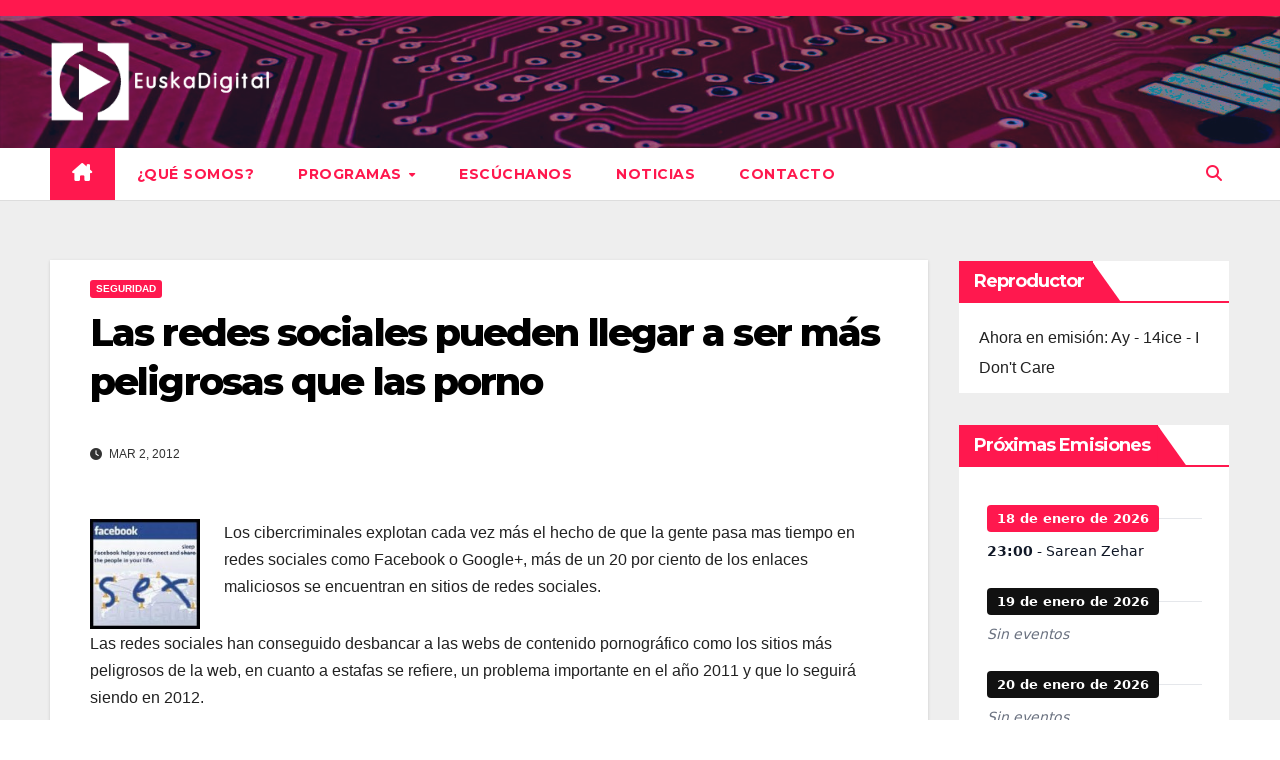

--- FILE ---
content_type: text/html; charset=UTF-8
request_url: https://www.euskadigital.eus/noticias/seguridad/las-redes-sociales-pueden-llegar-a-ser-mas-peligrosas-que-las-porno/
body_size: 23176
content:
<!DOCTYPE html>
<html lang="es" itemscope itemtype="https://schema.org/BlogPosting">
<head>
<meta charset="UTF-8">
<meta name="viewport" content="width=device-width, initial-scale=1">
<link rel="profile" href="https://gmpg.org/xfn/11">
<title>Las redes sociales pueden llegar a ser más peligrosas que las porno &#8211; EuskaDigital</title>
<meta name='robots' content='max-image-preview:large' />
<link rel='dns-prefetch' href='//radiowink.com' />
<link rel='dns-prefetch' href='//fonts.googleapis.com' />
<link rel="alternate" title="oEmbed (JSON)" type="application/json+oembed" href="https://www.euskadigital.eus/wp-json/oembed/1.0/embed?url=https%3A%2F%2Fwww.euskadigital.eus%2Fnoticias%2Fseguridad%2Flas-redes-sociales-pueden-llegar-a-ser-mas-peligrosas-que-las-porno%2F" />
<link rel="alternate" title="oEmbed (XML)" type="text/xml+oembed" href="https://www.euskadigital.eus/wp-json/oembed/1.0/embed?url=https%3A%2F%2Fwww.euskadigital.eus%2Fnoticias%2Fseguridad%2Flas-redes-sociales-pueden-llegar-a-ser-mas-peligrosas-que-las-porno%2F&#038;format=xml" />
<style id='wp-img-auto-sizes-contain-inline-css'>
img:is([sizes=auto i],[sizes^="auto," i]){contain-intrinsic-size:3000px 1500px}
/*# sourceURL=wp-img-auto-sizes-contain-inline-css */
</style>
<style id='wp-emoji-styles-inline-css'>

	img.wp-smiley, img.emoji {
		display: inline !important;
		border: none !important;
		box-shadow: none !important;
		height: 1em !important;
		width: 1em !important;
		margin: 0 0.07em !important;
		vertical-align: -0.1em !important;
		background: none !important;
		padding: 0 !important;
	}
/*# sourceURL=wp-emoji-styles-inline-css */
</style>
<link rel='stylesheet' id='wp-block-library-css' href='https://www.euskadigital.eus/wp-includes/css/dist/block-library/style.min.css?ver=6.9' media='all' />
<style id='wp-block-heading-inline-css'>
h1:where(.wp-block-heading).has-background,h2:where(.wp-block-heading).has-background,h3:where(.wp-block-heading).has-background,h4:where(.wp-block-heading).has-background,h5:where(.wp-block-heading).has-background,h6:where(.wp-block-heading).has-background{padding:1.25em 2.375em}h1.has-text-align-left[style*=writing-mode]:where([style*=vertical-lr]),h1.has-text-align-right[style*=writing-mode]:where([style*=vertical-rl]),h2.has-text-align-left[style*=writing-mode]:where([style*=vertical-lr]),h2.has-text-align-right[style*=writing-mode]:where([style*=vertical-rl]),h3.has-text-align-left[style*=writing-mode]:where([style*=vertical-lr]),h3.has-text-align-right[style*=writing-mode]:where([style*=vertical-rl]),h4.has-text-align-left[style*=writing-mode]:where([style*=vertical-lr]),h4.has-text-align-right[style*=writing-mode]:where([style*=vertical-rl]),h5.has-text-align-left[style*=writing-mode]:where([style*=vertical-lr]),h5.has-text-align-right[style*=writing-mode]:where([style*=vertical-rl]),h6.has-text-align-left[style*=writing-mode]:where([style*=vertical-lr]),h6.has-text-align-right[style*=writing-mode]:where([style*=vertical-rl]){rotate:180deg}
/*# sourceURL=https://www.euskadigital.eus/wp-includes/blocks/heading/style.min.css */
</style>
<style id='wp-block-image-inline-css'>
.wp-block-image>a,.wp-block-image>figure>a{display:inline-block}.wp-block-image img{box-sizing:border-box;height:auto;max-width:100%;vertical-align:bottom}@media not (prefers-reduced-motion){.wp-block-image img.hide{visibility:hidden}.wp-block-image img.show{animation:show-content-image .4s}}.wp-block-image[style*=border-radius] img,.wp-block-image[style*=border-radius]>a{border-radius:inherit}.wp-block-image.has-custom-border img{box-sizing:border-box}.wp-block-image.aligncenter{text-align:center}.wp-block-image.alignfull>a,.wp-block-image.alignwide>a{width:100%}.wp-block-image.alignfull img,.wp-block-image.alignwide img{height:auto;width:100%}.wp-block-image .aligncenter,.wp-block-image .alignleft,.wp-block-image .alignright,.wp-block-image.aligncenter,.wp-block-image.alignleft,.wp-block-image.alignright{display:table}.wp-block-image .aligncenter>figcaption,.wp-block-image .alignleft>figcaption,.wp-block-image .alignright>figcaption,.wp-block-image.aligncenter>figcaption,.wp-block-image.alignleft>figcaption,.wp-block-image.alignright>figcaption{caption-side:bottom;display:table-caption}.wp-block-image .alignleft{float:left;margin:.5em 1em .5em 0}.wp-block-image .alignright{float:right;margin:.5em 0 .5em 1em}.wp-block-image .aligncenter{margin-left:auto;margin-right:auto}.wp-block-image :where(figcaption){margin-bottom:1em;margin-top:.5em}.wp-block-image.is-style-circle-mask img{border-radius:9999px}@supports ((-webkit-mask-image:none) or (mask-image:none)) or (-webkit-mask-image:none){.wp-block-image.is-style-circle-mask img{border-radius:0;-webkit-mask-image:url('data:image/svg+xml;utf8,<svg viewBox="0 0 100 100" xmlns="http://www.w3.org/2000/svg"><circle cx="50" cy="50" r="50"/></svg>');mask-image:url('data:image/svg+xml;utf8,<svg viewBox="0 0 100 100" xmlns="http://www.w3.org/2000/svg"><circle cx="50" cy="50" r="50"/></svg>');mask-mode:alpha;-webkit-mask-position:center;mask-position:center;-webkit-mask-repeat:no-repeat;mask-repeat:no-repeat;-webkit-mask-size:contain;mask-size:contain}}:root :where(.wp-block-image.is-style-rounded img,.wp-block-image .is-style-rounded img){border-radius:9999px}.wp-block-image figure{margin:0}.wp-lightbox-container{display:flex;flex-direction:column;position:relative}.wp-lightbox-container img{cursor:zoom-in}.wp-lightbox-container img:hover+button{opacity:1}.wp-lightbox-container button{align-items:center;backdrop-filter:blur(16px) saturate(180%);background-color:#5a5a5a40;border:none;border-radius:4px;cursor:zoom-in;display:flex;height:20px;justify-content:center;opacity:0;padding:0;position:absolute;right:16px;text-align:center;top:16px;width:20px;z-index:100}@media not (prefers-reduced-motion){.wp-lightbox-container button{transition:opacity .2s ease}}.wp-lightbox-container button:focus-visible{outline:3px auto #5a5a5a40;outline:3px auto -webkit-focus-ring-color;outline-offset:3px}.wp-lightbox-container button:hover{cursor:pointer;opacity:1}.wp-lightbox-container button:focus{opacity:1}.wp-lightbox-container button:focus,.wp-lightbox-container button:hover,.wp-lightbox-container button:not(:hover):not(:active):not(.has-background){background-color:#5a5a5a40;border:none}.wp-lightbox-overlay{box-sizing:border-box;cursor:zoom-out;height:100vh;left:0;overflow:hidden;position:fixed;top:0;visibility:hidden;width:100%;z-index:100000}.wp-lightbox-overlay .close-button{align-items:center;cursor:pointer;display:flex;justify-content:center;min-height:40px;min-width:40px;padding:0;position:absolute;right:calc(env(safe-area-inset-right) + 16px);top:calc(env(safe-area-inset-top) + 16px);z-index:5000000}.wp-lightbox-overlay .close-button:focus,.wp-lightbox-overlay .close-button:hover,.wp-lightbox-overlay .close-button:not(:hover):not(:active):not(.has-background){background:none;border:none}.wp-lightbox-overlay .lightbox-image-container{height:var(--wp--lightbox-container-height);left:50%;overflow:hidden;position:absolute;top:50%;transform:translate(-50%,-50%);transform-origin:top left;width:var(--wp--lightbox-container-width);z-index:9999999999}.wp-lightbox-overlay .wp-block-image{align-items:center;box-sizing:border-box;display:flex;height:100%;justify-content:center;margin:0;position:relative;transform-origin:0 0;width:100%;z-index:3000000}.wp-lightbox-overlay .wp-block-image img{height:var(--wp--lightbox-image-height);min-height:var(--wp--lightbox-image-height);min-width:var(--wp--lightbox-image-width);width:var(--wp--lightbox-image-width)}.wp-lightbox-overlay .wp-block-image figcaption{display:none}.wp-lightbox-overlay button{background:none;border:none}.wp-lightbox-overlay .scrim{background-color:#fff;height:100%;opacity:.9;position:absolute;width:100%;z-index:2000000}.wp-lightbox-overlay.active{visibility:visible}@media not (prefers-reduced-motion){.wp-lightbox-overlay.active{animation:turn-on-visibility .25s both}.wp-lightbox-overlay.active img{animation:turn-on-visibility .35s both}.wp-lightbox-overlay.show-closing-animation:not(.active){animation:turn-off-visibility .35s both}.wp-lightbox-overlay.show-closing-animation:not(.active) img{animation:turn-off-visibility .25s both}.wp-lightbox-overlay.zoom.active{animation:none;opacity:1;visibility:visible}.wp-lightbox-overlay.zoom.active .lightbox-image-container{animation:lightbox-zoom-in .4s}.wp-lightbox-overlay.zoom.active .lightbox-image-container img{animation:none}.wp-lightbox-overlay.zoom.active .scrim{animation:turn-on-visibility .4s forwards}.wp-lightbox-overlay.zoom.show-closing-animation:not(.active){animation:none}.wp-lightbox-overlay.zoom.show-closing-animation:not(.active) .lightbox-image-container{animation:lightbox-zoom-out .4s}.wp-lightbox-overlay.zoom.show-closing-animation:not(.active) .lightbox-image-container img{animation:none}.wp-lightbox-overlay.zoom.show-closing-animation:not(.active) .scrim{animation:turn-off-visibility .4s forwards}}@keyframes show-content-image{0%{visibility:hidden}99%{visibility:hidden}to{visibility:visible}}@keyframes turn-on-visibility{0%{opacity:0}to{opacity:1}}@keyframes turn-off-visibility{0%{opacity:1;visibility:visible}99%{opacity:0;visibility:visible}to{opacity:0;visibility:hidden}}@keyframes lightbox-zoom-in{0%{transform:translate(calc((-100vw + var(--wp--lightbox-scrollbar-width))/2 + var(--wp--lightbox-initial-left-position)),calc(-50vh + var(--wp--lightbox-initial-top-position))) scale(var(--wp--lightbox-scale))}to{transform:translate(-50%,-50%) scale(1)}}@keyframes lightbox-zoom-out{0%{transform:translate(-50%,-50%) scale(1);visibility:visible}99%{visibility:visible}to{transform:translate(calc((-100vw + var(--wp--lightbox-scrollbar-width))/2 + var(--wp--lightbox-initial-left-position)),calc(-50vh + var(--wp--lightbox-initial-top-position))) scale(var(--wp--lightbox-scale));visibility:hidden}}
/*# sourceURL=https://www.euskadigital.eus/wp-includes/blocks/image/style.min.css */
</style>
<style id='wp-block-image-theme-inline-css'>
:root :where(.wp-block-image figcaption){color:#555;font-size:13px;text-align:center}.is-dark-theme :root :where(.wp-block-image figcaption){color:#ffffffa6}.wp-block-image{margin:0 0 1em}
/*# sourceURL=https://www.euskadigital.eus/wp-includes/blocks/image/theme.min.css */
</style>
<style id='wp-block-group-inline-css'>
.wp-block-group{box-sizing:border-box}:where(.wp-block-group.wp-block-group-is-layout-constrained){position:relative}
/*# sourceURL=https://www.euskadigital.eus/wp-includes/blocks/group/style.min.css */
</style>
<style id='wp-block-group-theme-inline-css'>
:where(.wp-block-group.has-background){padding:1.25em 2.375em}
/*# sourceURL=https://www.euskadigital.eus/wp-includes/blocks/group/theme.min.css */
</style>
<style id='global-styles-inline-css'>
:root{--wp--preset--aspect-ratio--square: 1;--wp--preset--aspect-ratio--4-3: 4/3;--wp--preset--aspect-ratio--3-4: 3/4;--wp--preset--aspect-ratio--3-2: 3/2;--wp--preset--aspect-ratio--2-3: 2/3;--wp--preset--aspect-ratio--16-9: 16/9;--wp--preset--aspect-ratio--9-16: 9/16;--wp--preset--color--black: #000000;--wp--preset--color--cyan-bluish-gray: #abb8c3;--wp--preset--color--white: #ffffff;--wp--preset--color--pale-pink: #f78da7;--wp--preset--color--vivid-red: #cf2e2e;--wp--preset--color--luminous-vivid-orange: #ff6900;--wp--preset--color--luminous-vivid-amber: #fcb900;--wp--preset--color--light-green-cyan: #7bdcb5;--wp--preset--color--vivid-green-cyan: #00d084;--wp--preset--color--pale-cyan-blue: #8ed1fc;--wp--preset--color--vivid-cyan-blue: #0693e3;--wp--preset--color--vivid-purple: #9b51e0;--wp--preset--gradient--vivid-cyan-blue-to-vivid-purple: linear-gradient(135deg,rgb(6,147,227) 0%,rgb(155,81,224) 100%);--wp--preset--gradient--light-green-cyan-to-vivid-green-cyan: linear-gradient(135deg,rgb(122,220,180) 0%,rgb(0,208,130) 100%);--wp--preset--gradient--luminous-vivid-amber-to-luminous-vivid-orange: linear-gradient(135deg,rgb(252,185,0) 0%,rgb(255,105,0) 100%);--wp--preset--gradient--luminous-vivid-orange-to-vivid-red: linear-gradient(135deg,rgb(255,105,0) 0%,rgb(207,46,46) 100%);--wp--preset--gradient--very-light-gray-to-cyan-bluish-gray: linear-gradient(135deg,rgb(238,238,238) 0%,rgb(169,184,195) 100%);--wp--preset--gradient--cool-to-warm-spectrum: linear-gradient(135deg,rgb(74,234,220) 0%,rgb(151,120,209) 20%,rgb(207,42,186) 40%,rgb(238,44,130) 60%,rgb(251,105,98) 80%,rgb(254,248,76) 100%);--wp--preset--gradient--blush-light-purple: linear-gradient(135deg,rgb(255,206,236) 0%,rgb(152,150,240) 100%);--wp--preset--gradient--blush-bordeaux: linear-gradient(135deg,rgb(254,205,165) 0%,rgb(254,45,45) 50%,rgb(107,0,62) 100%);--wp--preset--gradient--luminous-dusk: linear-gradient(135deg,rgb(255,203,112) 0%,rgb(199,81,192) 50%,rgb(65,88,208) 100%);--wp--preset--gradient--pale-ocean: linear-gradient(135deg,rgb(255,245,203) 0%,rgb(182,227,212) 50%,rgb(51,167,181) 100%);--wp--preset--gradient--electric-grass: linear-gradient(135deg,rgb(202,248,128) 0%,rgb(113,206,126) 100%);--wp--preset--gradient--midnight: linear-gradient(135deg,rgb(2,3,129) 0%,rgb(40,116,252) 100%);--wp--preset--font-size--small: 13px;--wp--preset--font-size--medium: 20px;--wp--preset--font-size--large: 36px;--wp--preset--font-size--x-large: 42px;--wp--preset--spacing--20: 0.44rem;--wp--preset--spacing--30: 0.67rem;--wp--preset--spacing--40: 1rem;--wp--preset--spacing--50: 1.5rem;--wp--preset--spacing--60: 2.25rem;--wp--preset--spacing--70: 3.38rem;--wp--preset--spacing--80: 5.06rem;--wp--preset--shadow--natural: 6px 6px 9px rgba(0, 0, 0, 0.2);--wp--preset--shadow--deep: 12px 12px 50px rgba(0, 0, 0, 0.4);--wp--preset--shadow--sharp: 6px 6px 0px rgba(0, 0, 0, 0.2);--wp--preset--shadow--outlined: 6px 6px 0px -3px rgb(255, 255, 255), 6px 6px rgb(0, 0, 0);--wp--preset--shadow--crisp: 6px 6px 0px rgb(0, 0, 0);}:root :where(.is-layout-flow) > :first-child{margin-block-start: 0;}:root :where(.is-layout-flow) > :last-child{margin-block-end: 0;}:root :where(.is-layout-flow) > *{margin-block-start: 24px;margin-block-end: 0;}:root :where(.is-layout-constrained) > :first-child{margin-block-start: 0;}:root :where(.is-layout-constrained) > :last-child{margin-block-end: 0;}:root :where(.is-layout-constrained) > *{margin-block-start: 24px;margin-block-end: 0;}:root :where(.is-layout-flex){gap: 24px;}:root :where(.is-layout-grid){gap: 24px;}body .is-layout-flex{display: flex;}.is-layout-flex{flex-wrap: wrap;align-items: center;}.is-layout-flex > :is(*, div){margin: 0;}body .is-layout-grid{display: grid;}.is-layout-grid > :is(*, div){margin: 0;}.has-black-color{color: var(--wp--preset--color--black) !important;}.has-cyan-bluish-gray-color{color: var(--wp--preset--color--cyan-bluish-gray) !important;}.has-white-color{color: var(--wp--preset--color--white) !important;}.has-pale-pink-color{color: var(--wp--preset--color--pale-pink) !important;}.has-vivid-red-color{color: var(--wp--preset--color--vivid-red) !important;}.has-luminous-vivid-orange-color{color: var(--wp--preset--color--luminous-vivid-orange) !important;}.has-luminous-vivid-amber-color{color: var(--wp--preset--color--luminous-vivid-amber) !important;}.has-light-green-cyan-color{color: var(--wp--preset--color--light-green-cyan) !important;}.has-vivid-green-cyan-color{color: var(--wp--preset--color--vivid-green-cyan) !important;}.has-pale-cyan-blue-color{color: var(--wp--preset--color--pale-cyan-blue) !important;}.has-vivid-cyan-blue-color{color: var(--wp--preset--color--vivid-cyan-blue) !important;}.has-vivid-purple-color{color: var(--wp--preset--color--vivid-purple) !important;}.has-black-background-color{background-color: var(--wp--preset--color--black) !important;}.has-cyan-bluish-gray-background-color{background-color: var(--wp--preset--color--cyan-bluish-gray) !important;}.has-white-background-color{background-color: var(--wp--preset--color--white) !important;}.has-pale-pink-background-color{background-color: var(--wp--preset--color--pale-pink) !important;}.has-vivid-red-background-color{background-color: var(--wp--preset--color--vivid-red) !important;}.has-luminous-vivid-orange-background-color{background-color: var(--wp--preset--color--luminous-vivid-orange) !important;}.has-luminous-vivid-amber-background-color{background-color: var(--wp--preset--color--luminous-vivid-amber) !important;}.has-light-green-cyan-background-color{background-color: var(--wp--preset--color--light-green-cyan) !important;}.has-vivid-green-cyan-background-color{background-color: var(--wp--preset--color--vivid-green-cyan) !important;}.has-pale-cyan-blue-background-color{background-color: var(--wp--preset--color--pale-cyan-blue) !important;}.has-vivid-cyan-blue-background-color{background-color: var(--wp--preset--color--vivid-cyan-blue) !important;}.has-vivid-purple-background-color{background-color: var(--wp--preset--color--vivid-purple) !important;}.has-black-border-color{border-color: var(--wp--preset--color--black) !important;}.has-cyan-bluish-gray-border-color{border-color: var(--wp--preset--color--cyan-bluish-gray) !important;}.has-white-border-color{border-color: var(--wp--preset--color--white) !important;}.has-pale-pink-border-color{border-color: var(--wp--preset--color--pale-pink) !important;}.has-vivid-red-border-color{border-color: var(--wp--preset--color--vivid-red) !important;}.has-luminous-vivid-orange-border-color{border-color: var(--wp--preset--color--luminous-vivid-orange) !important;}.has-luminous-vivid-amber-border-color{border-color: var(--wp--preset--color--luminous-vivid-amber) !important;}.has-light-green-cyan-border-color{border-color: var(--wp--preset--color--light-green-cyan) !important;}.has-vivid-green-cyan-border-color{border-color: var(--wp--preset--color--vivid-green-cyan) !important;}.has-pale-cyan-blue-border-color{border-color: var(--wp--preset--color--pale-cyan-blue) !important;}.has-vivid-cyan-blue-border-color{border-color: var(--wp--preset--color--vivid-cyan-blue) !important;}.has-vivid-purple-border-color{border-color: var(--wp--preset--color--vivid-purple) !important;}.has-vivid-cyan-blue-to-vivid-purple-gradient-background{background: var(--wp--preset--gradient--vivid-cyan-blue-to-vivid-purple) !important;}.has-light-green-cyan-to-vivid-green-cyan-gradient-background{background: var(--wp--preset--gradient--light-green-cyan-to-vivid-green-cyan) !important;}.has-luminous-vivid-amber-to-luminous-vivid-orange-gradient-background{background: var(--wp--preset--gradient--luminous-vivid-amber-to-luminous-vivid-orange) !important;}.has-luminous-vivid-orange-to-vivid-red-gradient-background{background: var(--wp--preset--gradient--luminous-vivid-orange-to-vivid-red) !important;}.has-very-light-gray-to-cyan-bluish-gray-gradient-background{background: var(--wp--preset--gradient--very-light-gray-to-cyan-bluish-gray) !important;}.has-cool-to-warm-spectrum-gradient-background{background: var(--wp--preset--gradient--cool-to-warm-spectrum) !important;}.has-blush-light-purple-gradient-background{background: var(--wp--preset--gradient--blush-light-purple) !important;}.has-blush-bordeaux-gradient-background{background: var(--wp--preset--gradient--blush-bordeaux) !important;}.has-luminous-dusk-gradient-background{background: var(--wp--preset--gradient--luminous-dusk) !important;}.has-pale-ocean-gradient-background{background: var(--wp--preset--gradient--pale-ocean) !important;}.has-electric-grass-gradient-background{background: var(--wp--preset--gradient--electric-grass) !important;}.has-midnight-gradient-background{background: var(--wp--preset--gradient--midnight) !important;}.has-small-font-size{font-size: var(--wp--preset--font-size--small) !important;}.has-medium-font-size{font-size: var(--wp--preset--font-size--medium) !important;}.has-large-font-size{font-size: var(--wp--preset--font-size--large) !important;}.has-x-large-font-size{font-size: var(--wp--preset--font-size--x-large) !important;}
/*# sourceURL=global-styles-inline-css */
</style>

<style id='classic-theme-styles-inline-css'>
/*! This file is auto-generated */
.wp-block-button__link{color:#fff;background-color:#32373c;border-radius:9999px;box-shadow:none;text-decoration:none;padding:calc(.667em + 2px) calc(1.333em + 2px);font-size:1.125em}.wp-block-file__button{background:#32373c;color:#fff;text-decoration:none}
/*# sourceURL=/wp-includes/css/classic-themes.min.css */
</style>
<link rel='stylesheet' id='contact-form-7-css' href='https://www.euskadigital.eus/wp-content/plugins/contact-form-7/includes/css/styles.css?ver=6.1.4' media='all' />
<link rel='stylesheet' id='newsup-fonts-css' href='//fonts.googleapis.com/css?family=Montserrat%3A400%2C500%2C700%2C800%7CWork%2BSans%3A300%2C400%2C500%2C600%2C700%2C800%2C900%26display%3Dswap&#038;subset=latin%2Clatin-ext' media='all' />
<link rel='stylesheet' id='bootstrap-css' href='https://www.euskadigital.eus/wp-content/themes/newsup/css/bootstrap.css?ver=6.9' media='all' />
<link rel='stylesheet' id='newsup-style-css' href='https://www.euskadigital.eus/wp-content/themes/euskadiginews/style.css?ver=6.9' media='all' />
<link rel='stylesheet' id='font-awesome-5-all-css' href='https://www.euskadigital.eus/wp-content/themes/newsup/css/font-awesome/css/all.min.css?ver=6.9' media='all' />
<link rel='stylesheet' id='font-awesome-4-shim-css' href='https://www.euskadigital.eus/wp-content/themes/newsup/css/font-awesome/css/v4-shims.min.css?ver=6.9' media='all' />
<link rel='stylesheet' id='owl-carousel-css' href='https://www.euskadigital.eus/wp-content/themes/newsup/css/owl.carousel.css?ver=6.9' media='all' />
<link rel='stylesheet' id='smartmenus-css' href='https://www.euskadigital.eus/wp-content/themes/newsup/css/jquery.smartmenus.bootstrap.css?ver=6.9' media='all' />
<link rel='stylesheet' id='newsup-custom-css-css' href='https://www.euskadigital.eus/wp-content/themes/newsup/inc/ansar/customize/css/customizer.css?ver=1.0' media='all' />
<link rel='stylesheet' id='simcal-qtip-css' href='https://www.euskadigital.eus/wp-content/plugins/google-calendar-events/assets/generated/vendor/jquery.qtip.min.css?ver=3.5.9' media='all' />
<link rel='stylesheet' id='simcal-default-calendar-grid-css' href='https://www.euskadigital.eus/wp-content/plugins/google-calendar-events/assets/generated/default-calendar-grid.min.css?ver=3.5.9' media='all' />
<link rel='stylesheet' id='simcal-default-calendar-list-css' href='https://www.euskadigital.eus/wp-content/plugins/google-calendar-events/assets/generated/default-calendar-list.min.css?ver=3.5.9' media='all' />
<link rel='stylesheet' id='newsup-style-parent-css' href='https://www.euskadigital.eus/wp-content/themes/newsup/style.css?ver=6.9' media='all' />
<link rel='stylesheet' id='newshunt-style-css' href='https://www.euskadigital.eus/wp-content/themes/euskadiginews/style.css?ver=1.0' media='all' />
<link rel='stylesheet' id='newshunt-default-css-css' href='https://www.euskadigital.eus/wp-content/themes/euskadiginews/css/colors/default.css?ver=6.9' media='all' />
<script src="https://www.euskadigital.eus/wp-includes/js/jquery/jquery.min.js?ver=3.7.1" id="jquery-core-js"></script>
<script src="https://www.euskadigital.eus/wp-includes/js/jquery/jquery-migrate.min.js?ver=3.4.1" id="jquery-migrate-js"></script>
<script id="jquery-js-after">
var jQuery_3_5_1 = $.noConflict(true);
//# sourceURL=jquery-js-after
</script>
<script src="https://radiowink.com/dist/freeV3.js" id="YesStreamingRadioPlayerLite-js"></script>
<script src="https://www.euskadigital.eus/wp-content/themes/newsup/js/navigation.js?ver=6.9" id="newsup-navigation-js"></script>
<script src="https://www.euskadigital.eus/wp-content/themes/newsup/js/bootstrap.js?ver=6.9" id="bootstrap-js"></script>
<script src="https://www.euskadigital.eus/wp-content/themes/newsup/js/owl.carousel.min.js?ver=6.9" id="owl-carousel-min-js"></script>
<script src="https://www.euskadigital.eus/wp-content/themes/newsup/js/jquery.smartmenus.js?ver=6.9" id="smartmenus-js-js"></script>
<script src="https://www.euskadigital.eus/wp-content/themes/newsup/js/jquery.smartmenus.bootstrap.js?ver=6.9" id="bootstrap-smartmenus-js-js"></script>
<script src="https://www.euskadigital.eus/wp-content/themes/newsup/js/jquery.marquee.js?ver=6.9" id="newsup-marquee-js-js"></script>
<script src="https://www.euskadigital.eus/wp-content/themes/newsup/js/main.js?ver=6.9" id="newsup-main-js-js"></script>

<!-- OG: 3.3.8 --><link rel="image_src" href="https://www.euskadigital.eus/wp-content/uploads/2012/03/facebook-sex.jpg"><meta name="msapplication-TileImage" content="https://www.euskadigital.eus/wp-content/uploads/2012/03/facebook-sex.jpg">
<meta property="og:image" content="https://www.euskadigital.eus/wp-content/uploads/2012/03/facebook-sex.jpg"><meta property="og:image:secure_url" content="https://www.euskadigital.eus/wp-content/uploads/2012/03/facebook-sex.jpg"><meta property="og:image:width" content="170"><meta property="og:image:height" content="170"><meta property="og:image:alt" content="facebook sex"><meta property="og:image:type" content="image/jpeg"><meta property="og:description" content="Los cibercriminales explotan cada vez más el hecho de que la gente pasa mas tiempo en redes sociales como Facebook o Google+, más de un 20 por ciento de los enlaces maliciosos se encuentran en sitios de redes sociales. Las redes sociales han conseguido desbancar a las webs de contenido pornográfico como los sitios más..."><meta property="og:type" content="article"><meta property="og:locale" content="es"><meta property="og:site_name" content="EuskaDigital"><meta property="og:title" content="Las redes sociales pueden llegar a ser más peligrosas que las porno"><meta property="og:url" content="https://www.euskadigital.eus/noticias/seguridad/las-redes-sociales-pueden-llegar-a-ser-mas-peligrosas-que-las-porno/"><meta property="og:updated_time" content="2012-03-02T20:47:29+01:00">
<meta property="article:published_time" content="2012-03-02T19:47:29+00:00"><meta property="article:modified_time" content="2012-03-02T19:47:29+00:00"><meta property="article:section" content="Seguridad"><meta property="article:author:first_name" content="Rafa"><meta property="article:author:last_name" content="Martínez"><meta property="article:author:username" content="redacción">
<meta property="twitter:partner" content="ogwp"><meta property="twitter:card" content="summary"><meta property="twitter:image" content="https://www.euskadigital.eus/wp-content/uploads/2012/03/facebook-sex.jpg"><meta property="twitter:image:alt" content="facebook sex"><meta property="twitter:title" content="Las redes sociales pueden llegar a ser más peligrosas que las porno"><meta property="twitter:description" content="Los cibercriminales explotan cada vez más el hecho de que la gente pasa mas tiempo en redes sociales como Facebook o Google+, más de un 20 por ciento de los enlaces maliciosos se encuentran en..."><meta property="twitter:url" content="https://www.euskadigital.eus/noticias/seguridad/las-redes-sociales-pueden-llegar-a-ser-mas-peligrosas-que-las-porno/"><meta property="twitter:label1" content="Reading time"><meta property="twitter:data1" content="Less than a minute">
<meta itemprop="image" content="https://www.euskadigital.eus/wp-content/uploads/2012/03/facebook-sex.jpg"><meta itemprop="name" content="Las redes sociales pueden llegar a ser más peligrosas que las porno"><meta itemprop="description" content="Los cibercriminales explotan cada vez más el hecho de que la gente pasa mas tiempo en redes sociales como Facebook o Google+, más de un 20 por ciento de los enlaces maliciosos se encuentran en sitios de redes sociales. Las redes sociales han conseguido desbancar a las webs de contenido pornográfico como los sitios más..."><meta itemprop="datePublished" content="2012-03-02"><meta itemprop="dateModified" content="2012-03-02T19:47:29+00:00">
<meta property="profile:first_name" content="Rafa"><meta property="profile:last_name" content="Martínez"><meta property="profile:username" content="redacción">
<!-- /OG -->

<link rel="https://api.w.org/" href="https://www.euskadigital.eus/wp-json/" /><link rel="alternate" title="JSON" type="application/json" href="https://www.euskadigital.eus/wp-json/wp/v2/posts/6130" /><link rel="EditURI" type="application/rsd+xml" title="RSD" href="https://www.euskadigital.eus/xmlrpc.php?rsd" />
<meta name="generator" content="WordPress 6.9" />
<link rel="canonical" href="https://www.euskadigital.eus/noticias/seguridad/las-redes-sociales-pueden-llegar-a-ser-mas-peligrosas-que-las-porno/" />
<link rel='shortlink' href='https://www.euskadigital.eus/?p=6130' />
            <script type="text/javascript"><!--
                                function powerpress_pinw(pinw_url){window.open(pinw_url, 'PowerPressPlayer','toolbar=0,status=0,resizable=1,width=460,height=320');	return false;}
                //-->

                // tabnab protection
                window.addEventListener('load', function () {
                    // make all links have rel="noopener noreferrer"
                    document.querySelectorAll('a[target="_blank"]').forEach(link => {
                        link.setAttribute('rel', 'noopener noreferrer');
                    });
                });
            </script>
            <link rel="pingback" href="https://www.euskadigital.eus/xmlrpc.php"> 
<style type="text/css" id="custom-background-css">
    .wrapper { background-color: #eee; }
</style>
    <style type="text/css">
            .site-title,
        .site-description {
            position: absolute;
            clip: rect(1px, 1px, 1px, 1px);
        }
        </style>
    <link rel="icon" href="https://www.euskadigital.eus/wp-content/uploads/2014/04/cropped-edsmall-32x32.jpg" sizes="32x32" />
<link rel="icon" href="https://www.euskadigital.eus/wp-content/uploads/2014/04/cropped-edsmall-192x192.jpg" sizes="192x192" />
<link rel="apple-touch-icon" href="https://www.euskadigital.eus/wp-content/uploads/2014/04/cropped-edsmall-180x180.jpg" />
<meta name="msapplication-TileImage" content="https://www.euskadigital.eus/wp-content/uploads/2014/04/cropped-edsmall-270x270.jpg" />
		<style id="wp-custom-css">
			/**Para que el segundo parrafo se ponga por debajo de la imagen**/
p.parrafo2-noticias {clear: both;} 

/**Los botones de podcats**/
div.contenedor-podcast {display: inline-block}
img.imagen-podcast{width: 33%; float:left; position:relative;}

@media screen and (min-width: 768px) { 
	img.imagen-podcast{width: 16.666%} 
}

/**Cabecera de las categorías**/
img.cabecera-categoria {position: relative; top: 10px;}

/**Color de las barritas**/
.fa-bars {color:red}

/**Ocultar el iconito**/
.post-form { display: none;}
/**Borde en imagen**/
.noticia-borde { border:3px solid #000000;}

.col-12.col-md-6:has(.mg-post-thumb img) {
    display: none;
}

.desplegable-principal {}

.desplegable-principal > summary {padding: 2px 6px; background-color: #ddd; border: none; font-weight: bold; color:#fe0000; border:1px solid #000}

.desplegable-secundario {padding-left: 2em}

.desplegable-secundario > summary {padding: 2px 6px; font-weight: bold;}

/*Para que la columna no haga slide*/

.sidebar-sticky {
	position: static;
}		</style>
		<link rel='stylesheet' id='sby_common_styles-css' href='https://www.euskadigital.eus/wp-content/plugins/feeds-for-youtube/public/build/css/sb-youtube-common.css?ver=2.6.2' media='all' />
<link rel='stylesheet' id='sby_styles-css' href='https://www.euskadigital.eus/wp-content/plugins/feeds-for-youtube/public/build/css/sb-youtube-free.css?ver=2.6.2' media='all' />
</head>
<body class="wp-singular post-template-default single single-post postid-6130 single-format-standard wp-custom-logo wp-embed-responsive wp-theme-newsup wp-child-theme-euskadiginews ta-hide-date-author-in-list" >
<div id="page" class="site">
<a class="skip-link screen-reader-text" href="#content">
Saltar al contenido</a>
    <div class="wrapper" id="custom-background-css">
        <header class="mg-headwidget">
            <!--==================== TOP BAR ====================-->

            <div class="mg-head-detail hidden-xs">
    <div class="container-fluid">
        <div class="row">
                        <div class="col-md-6 col-xs-12">
                <ul class="info-left">
                                    </ul>

                           </div>


                        <div class="col-md-6 col-xs-12">
                <ul class="mg-social info-right">
                    
                                                                                                                                      
                                      </ul>
            </div>
                    </div>
    </div>
</div>
            <div class="clearfix"></div>
                        <div class="mg-nav-widget-area-back" style='background-image: url("https://www.euskadigital.eus/wp-content/uploads/2022/09/cabecera-web2-ed.jpg" );'>
                        <div class="overlay">
              <div class="inner"  style="background-color:rgba(32,47,91,0.4);" > 
                <div class="container-fluid">
                    <div class="mg-nav-widget-area">
                        <div class="row align-items-center">
                            <div class="col-md-3 col-sm-4 text-center-xs">
                                <div class="navbar-header">
                                <a href="https://www.euskadigital.eus/" class="navbar-brand" rel="home"><img width="1077" height="397" src="https://www.euskadigital.eus/wp-content/uploads/2022/09/euskadigital-blanco.png" class="custom-logo" alt="EuskaDigital" decoding="async" fetchpriority="high" srcset="https://www.euskadigital.eus/wp-content/uploads/2022/09/euskadigital-blanco.png 1077w, https://www.euskadigital.eus/wp-content/uploads/2022/09/euskadigital-blanco-300x111.png 300w, https://www.euskadigital.eus/wp-content/uploads/2022/09/euskadigital-blanco-1024x377.png 1024w, https://www.euskadigital.eus/wp-content/uploads/2022/09/euskadigital-blanco-768x283.png 768w" sizes="(max-width: 1077px) 100vw, 1077px" /></a>                                </div>
                            </div>
                                                   <div class="col-md-9">                 <div class="header-ads">
                    <a class="pull-right"  href=""
                        target="_blank"  >
                                            </a>
                </div>
            </div>
            <!-- Trending line END -->
            
                        </div>
                    </div>
                </div>
              </div>
              </div>
          </div>
    <div class="mg-menu-full">
      <nav class="navbar navbar-expand-lg navbar-wp">
        <div class="container-fluid flex-row">
          
                <!-- Right nav -->
                    <div class="m-header pl-3 ml-auto my-2 my-lg-0 position-relative align-items-center">
                                                <a class="mobilehomebtn" href="https://www.euskadigital.eus"><span class="fas fa-home"></span></a>
                        
                        <div class="dropdown ml-auto show mg-search-box pr-3">
                            <a class="dropdown-toggle msearch ml-auto" href="#" role="button" id="dropdownMenuLink" data-toggle="dropdown" aria-haspopup="true" aria-expanded="false">
                               <i class="fas fa-search"></i>
                            </a>

                            <div class="dropdown-menu searchinner" aria-labelledby="dropdownMenuLink">
                        <form role="search" method="get" id="searchform" action="https://www.euskadigital.eus/">
  <div class="input-group">
    <input type="search" class="form-control" placeholder="Buscar" value="" name="s" />
    <span class="input-group-btn btn-default">
    <button type="submit" class="btn"> <i class="fas fa-search"></i> </button>
    </span> </div>
</form>                      </div>
                        </div>
                        <!-- navbar-toggle -->
                        <button class="navbar-toggler" type="button" data-toggle="collapse" data-target="#navbar-wp" aria-controls="navbarSupportedContent" aria-expanded="false" aria-label="Alternar la navegación">
                          <i class="fas fa-bars"></i>
                        </button>
                        <!-- /navbar-toggle -->
                    </div>
                    <!-- /Right nav --> 
          
                  <div class="collapse navbar-collapse" id="navbar-wp">
                    <div class="d-md-block">
                  <ul id="menu-menu-superior" class="nav navbar-nav mr-auto"><li class="active home"><a class="homebtn" href="https://www.euskadigital.eus"><span class='fa-solid fa-house-chimney'></span></a></li><li id="menu-item-11173" class="menu-item menu-item-type-post_type menu-item-object-page menu-item-11173"><a class="nav-link" title="¿Qué somos?" href="https://www.euskadigital.eus/que-somos/">¿Qué somos?</a></li>
<li id="menu-item-7955" class="menu-item menu-item-type-custom menu-item-object-custom menu-item-has-children menu-item-7955 dropdown"><a class="nav-link" title="Programas" href="#" data-toggle="dropdown" class="dropdown-toggle">Programas </a>
<ul role="menu" class=" dropdown-menu">
	<li id="menu-item-19128" class="menu-item menu-item-type-taxonomy menu-item-object-category menu-item-19128"><a class="dropdown-item" title="BIOSfera tech" href="https://www.euskadigital.eus/contenidos/programas/biosferatech/">BIOSfera tech</a></li>
	<li id="menu-item-18168" class="menu-item menu-item-type-taxonomy menu-item-object-category menu-item-18168"><a class="dropdown-item" title="Cibertxoko" href="https://www.euskadigital.eus/contenidos/programas/cibertxoko/">Cibertxoko</a></li>
	<li id="menu-item-13965" class="menu-item menu-item-type-taxonomy menu-item-object-category menu-item-13965"><a class="dropdown-item" title="Conferencias" href="https://www.euskadigital.eus/contenidos/programas/conferencias/">Conferencias</a></li>
	<li id="menu-item-8068" class="menu-item menu-item-type-post_type menu-item-object-page menu-item-8068"><a class="dropdown-item" title="ECDQEMSD" href="https://www.euskadigital.eus/programas/en-caso-de-que-el-mundo-se-desintegre/">ECDQEMSD</a></li>
	<li id="menu-item-15905" class="menu-item menu-item-type-taxonomy menu-item-object-category menu-item-15905"><a class="dropdown-item" title="EnRedAndo" href="https://www.euskadigital.eus/contenidos/programas/enredando/">EnRedAndo</a></li>
	<li id="menu-item-13814" class="menu-item menu-item-type-taxonomy menu-item-object-category menu-item-13814"><a class="dropdown-item" title="Gaming Room" href="https://www.euskadigital.eus/contenidos/programas/gamingroom/">Gaming Room</a></li>
	<li id="menu-item-14908" class="menu-item menu-item-type-taxonomy menu-item-object-category menu-item-14908"><a class="dropdown-item" title="Sarean Zehar" href="https://www.euskadigital.eus/contenidos/programas/sareanzehar/">Sarean Zehar</a></li>
	<li id="menu-item-10176" class="menu-item menu-item-type-post_type menu-item-object-page menu-item-10176"><a class="dropdown-item" title="Tracks" href="https://www.euskadigital.eus/programas/tracks/">Tracks</a></li>
</ul>
</li>
<li id="menu-item-7949" class="menu-item menu-item-type-post_type menu-item-object-page menu-item-7949"><a class="nav-link" title="Escúchanos" href="https://www.euskadigital.eus/sintonizanos/">Escúchanos</a></li>
<li id="menu-item-7957" class="menu-item menu-item-type-taxonomy menu-item-object-category current-post-ancestor menu-item-7957"><a class="nav-link" title="Noticias" href="https://www.euskadigital.eus/contenidos/noticias/">Noticias</a></li>
<li id="menu-item-11528" class="menu-item menu-item-type-post_type menu-item-object-page menu-item-11528"><a class="nav-link" title="Contacto" href="https://www.euskadigital.eus/contacto/">Contacto</a></li>
</ul>                </div>    
                  </div>

                <!-- Right nav -->
                    <div class="d-none d-lg-flex pl-3 ml-auto my-2 my-lg-0 position-relative align-items-center">
                        <div class="dropdown show mg-search-box pr-2">
                            <a class="dropdown-toggle msearch ml-auto" href="#" role="button" id="dropdownMenuLink" data-toggle="dropdown" aria-haspopup="true" aria-expanded="false">
                               <i class="fas fa-search"></i>
                            </a>

                            <div class="dropdown-menu searchinner" aria-labelledby="dropdownMenuLink">
                                <form role="search" method="get" id="searchform" action="https://www.euskadigital.eus/">
  <div class="input-group">
    <input type="search" class="form-control" placeholder="Buscar" value="" name="s" />
    <span class="input-group-btn btn-default">
    <button type="submit" class="btn"> <i class="fas fa-search"></i> </button>
    </span> </div>
</form>                            </div>
                        </div>
                    </div>
                <!-- /Right nav -->  
          </div>
      </nav> <!-- /Navigation -->
    </div>
</header>
<div class="clearfix"></div>
 <!-- =========================
     Page Content Section      
============================== -->
<main id="content" class="single-class content">
  <!--container-->
    <div class="container-fluid">
      <!--row-->
        <div class="row">
                  <div class="col-lg-9 col-md-8">
                                <div class="mg-blog-post-box"> 
                    <div class="mg-header">
                        <div class="mg-blog-category"><a class="newsup-categories category-color-1" href="https://www.euskadigital.eus/contenidos/noticias/seguridad/" alt="Ver todas las entradas en Seguridad"> 
                                 Seguridad
                             </a></div>                        <h1 class="title single"> <a title="Enlace permanente a:Las redes sociales pueden llegar a ser más peligrosas que las porno">
                            Las redes sociales pueden llegar a ser más peligrosas que las porno</a>
                        </h1>
                                                <div class="media mg-info-author-block"> 
                                                        <div class="media-body">
                                                            <span class="mg-blog-date"><i class="fas fa-clock"></i> 
                                    Mar 2, 2012                                </span>
                                                        </div>
                        </div>
                                            </div>
                                        <article class="page-content-single small single">
                        <p><img decoding="async" class=" alignleft size-full wp-image-6129" src="http://www.euskadigital.net/wp-content/uploads/2012/03/facebook-sex.jpg" width="110" height="110" alt="facebook sex" style="float: left;" width="170" height="170" srcset="https://www.euskadigital.eus/wp-content/uploads/2012/03/facebook-sex.jpg 170w, https://www.euskadigital.eus/wp-content/uploads/2012/03/facebook-sex-150x150.jpg 150w" sizes="(max-width: 110px) 100vw, 110px" />Los cibercriminales explotan cada vez más el hecho de que la gente pasa mas tiempo en redes sociales como Facebook o Google+, más de un 20 por ciento de los enlaces maliciosos se encuentran en sitios de redes sociales.</p>
<p>Las redes sociales han conseguido desbancar a las webs de contenido pornográfico como los sitios más peligrosos de la web, en cuanto a estafas se refiere, un problema importante en el año 2011 y que lo seguirá siendo en 2012.</p>
<p> {enclose 201203/02/03.mp3}</p>
        <script>
        function pinIt() {
        var e = document.createElement('script');
        e.setAttribute('type','text/javascript');
        e.setAttribute('charset','UTF-8');
        e.setAttribute('src','https://assets.pinterest.com/js/pinmarklet.js?r='+Math.random()*99999999);
        document.body.appendChild(e);
        }
        </script>
        <div class="post-share">
            <div class="post-share-icons cf">
                <a href="https://www.facebook.com/sharer.php?u=https%3A%2F%2Fwww.euskadigital.eus%2Fnoticias%2Fseguridad%2Flas-redes-sociales-pueden-llegar-a-ser-mas-peligrosas-que-las-porno%2F" class="link facebook" target="_blank" >
                    <i class="fab fa-facebook"></i>
                </a>
                <a href="http://twitter.com/share?url=https%3A%2F%2Fwww.euskadigital.eus%2Fnoticias%2Fseguridad%2Flas-redes-sociales-pueden-llegar-a-ser-mas-peligrosas-que-las-porno%2F&#038;text=Las%20redes%20sociales%20pueden%20llegar%20a%20ser%20m%C3%A1s%20peligrosas%20que%20las%20porno" class="link x-twitter" target="_blank">
                    <i class="fa-brands fa-x-twitter"></i>
                </a>
                <a href="mailto:?subject=Las%20redes%20sociales%20pueden%20llegar%20a%20ser%20más%20peligrosas%20que%20las%20porno&#038;body=https%3A%2F%2Fwww.euskadigital.eus%2Fnoticias%2Fseguridad%2Flas-redes-sociales-pueden-llegar-a-ser-mas-peligrosas-que-las-porno%2F" class="link email" target="_blank" >
                    <i class="fas fa-envelope"></i>
                </a>
                <a href="https://www.linkedin.com/sharing/share-offsite/?url=https%3A%2F%2Fwww.euskadigital.eus%2Fnoticias%2Fseguridad%2Flas-redes-sociales-pueden-llegar-a-ser-mas-peligrosas-que-las-porno%2F&#038;title=Las%20redes%20sociales%20pueden%20llegar%20a%20ser%20m%C3%A1s%20peligrosas%20que%20las%20porno" class="link linkedin" target="_blank" >
                    <i class="fab fa-linkedin"></i>
                </a>
                <a href="https://telegram.me/share/url?url=https%3A%2F%2Fwww.euskadigital.eus%2Fnoticias%2Fseguridad%2Flas-redes-sociales-pueden-llegar-a-ser-mas-peligrosas-que-las-porno%2F&#038;text&#038;title=Las%20redes%20sociales%20pueden%20llegar%20a%20ser%20m%C3%A1s%20peligrosas%20que%20las%20porno" class="link telegram" target="_blank" >
                    <i class="fab fa-telegram"></i>
                </a>
                <a href="javascript:pinIt();" class="link pinterest">
                    <i class="fab fa-pinterest"></i>
                </a>
                <a class="print-r" href="javascript:window.print()">
                    <i class="fas fa-print"></i>
                </a>  
            </div>
        </div>
                            <div class="clearfix mb-3"></div>
                        
	<nav class="navigation post-navigation" aria-label="Entradas">
		<h2 class="screen-reader-text">Navegación de entradas</h2>
		<div class="nav-links"><div class="nav-previous"><a href="https://www.euskadigital.eus/noticias/seguridad/un-nuevo-troyano-para-el-mac/" rel="prev">Un nuevo troyano para el Mac <div class="fa fa-angle-double-right"></div><span></span></a></div><div class="nav-next"><a href="https://www.euskadigital.eus/noticias/seguridad/hackers-chinos-accedieron-a-ordenadores-de-la-nasa/" rel="next"><div class="fa fa-angle-double-left"></div><span></span> Hackers chinos accedieron a ordenadores de la NASA</a></div></div>
	</nav>                                          </article>
                </div>
                    <div class="mg-featured-slider p-3 mb-4">
            <!--Start mg-realated-slider -->
            <!-- mg-sec-title -->
            <div class="mg-sec-title">
                <h4>Entrada relacionada</h4>
            </div>
            <!-- // mg-sec-title -->
            <div class="row">
                <!-- featured_post -->
                                    <!-- blog -->
                    <div class="col-md-4">
                        <div class="mg-blog-post-3 minh back-img mb-md-0 mb-2" 
                                                style="background-image: url('https://www.euskadigital.eus/wp-content/uploads/2025/08/real-sociedad.jpg');" >
                            <div class="mg-blog-inner">
                                <div class="mg-blog-category"><a class="newsup-categories category-color-1" href="https://www.euskadigital.eus/contenidos/noticias/seguridad/" alt="Ver todas las entradas en Seguridad"> 
                                 Seguridad
                             </a></div>                                <h4 class="title"> <a href="https://www.euskadigital.eus/noticias/seguridad/multa-real-sociedad-ciberataque/" title="Permalink to: Multa a la Real Sociedad por un ciberataque que expuso datos de 60.000 personas">
                                  Multa a la Real Sociedad por un ciberataque que expuso datos de 60.000 personas</a>
                                 </h4>
                                <div class="mg-blog-meta"> 
                                                                        <span class="mg-blog-date">
                                        <i class="fas fa-clock"></i>
                                        Ago 14, 2025                                    </span>
                                     
                                </div>   
                            </div>
                        </div>
                    </div>
                    <!-- blog -->
                                        <!-- blog -->
                    <div class="col-md-4">
                        <div class="mg-blog-post-3 minh back-img mb-md-0 mb-2" 
                                                style="background-image: url('https://www.euskadigital.eus/wp-content/uploads/2025/03/23andMe.jpg');" >
                            <div class="mg-blog-inner">
                                <div class="mg-blog-category"><a class="newsup-categories category-color-1" href="https://www.euskadigital.eus/contenidos/noticias/seguridad/" alt="Ver todas las entradas en Seguridad"> 
                                 Seguridad
                             </a></div>                                <h4 class="title"> <a href="https://www.euskadigital.eus/noticias/seguridad/23andme-borrado-datos-gen/" title="Permalink to: Instan a los usuarios de 23andMe a que soliciten el borrado de sus datos genéticos">
                                  Instan a los usuarios de 23andMe a que soliciten el borrado de sus datos genéticos</a>
                                 </h4>
                                <div class="mg-blog-meta"> 
                                                                        <span class="mg-blog-date">
                                        <i class="fas fa-clock"></i>
                                        Mar 27, 2025                                    </span>
                                     
                                </div>   
                            </div>
                        </div>
                    </div>
                    <!-- blog -->
                                        <!-- blog -->
                    <div class="col-md-4">
                        <div class="mg-blog-post-3 minh back-img mb-md-0 mb-2" 
                                                style="background-image: url('https://www.euskadigital.eus/wp-content/uploads/2024/07/crowdstrike.jpg');" >
                            <div class="mg-blog-inner">
                                <div class="mg-blog-category"><a class="newsup-categories category-color-1" href="https://www.euskadigital.eus/contenidos/noticias/seguridad/" alt="Ver todas las entradas en Seguridad"> 
                                 Seguridad
                             </a></div>                                <h4 class="title"> <a href="https://www.euskadigital.eus/noticias/seguridad/actualizacion-crowdstrike-interrupciones-servicios-criticos/" title="Permalink to: Actualización de Crowdstrike provoca interrupciones masivas en servicios críticos">
                                  Actualización de Crowdstrike provoca interrupciones masivas en servicios críticos</a>
                                 </h4>
                                <div class="mg-blog-meta"> 
                                                                        <span class="mg-blog-date">
                                        <i class="fas fa-clock"></i>
                                        Jul 19, 2024                                    </span>
                                     
                                </div>   
                            </div>
                        </div>
                    </div>
                    <!-- blog -->
                                </div> 
        </div>
        <!--End mg-realated-slider -->
        <div id="comments" class="comments-area mg-card-box padding-20 mb-md-0 mb-4">

		<div id="respond" class="comment-respond">
		<h3 id="reply-title" class="comment-reply-title">Deja una respuesta <small><a rel="nofollow" id="cancel-comment-reply-link" href="/noticias/seguridad/las-redes-sociales-pueden-llegar-a-ser-mas-peligrosas-que-las-porno/#respond" style="display:none;">Cancelar la respuesta</a></small></h3><p class="must-log-in">Lo siento, debes estar <a href="https://www.euskadigital.eus/wp-login.php?redirect_to=https%3A%2F%2Fwww.euskadigital.eus%2Fnoticias%2Fseguridad%2Flas-redes-sociales-pueden-llegar-a-ser-mas-peligrosas-que-las-porno%2F">conectado</a> para publicar un comentario.</p>	</div><!-- #respond -->
	</div><!-- #comments -->        </div>
        <aside class="col-lg-3 col-md-4 sidebar-sticky">
                
<aside id="secondary" class="widget-area" role="complementary">
	<div id="sidebar-right" class="mg-sidebar">
		<div id="block-21" class="mg-widget widget_block">
<div class="wp-block-group"><div class="wp-block-group__inner-container is-layout-flow wp-block-group-is-layout-flow">
<div class="wp-block-group mg-wid-title"><div class="wp-block-group__inner-container is-layout-constrained wp-block-group-is-layout-constrained">
<h2 class="wp-block-heading wtitle">Reproductor</h2>
</div></div>


<div class="widget_text widget widget_custom_html"><div class="textwidget custom-html-widget"><!-- BEGINS: AUTO-GENERATED MUSES RADIO PLAYER CODE -->
<script type="text/javascript" src="https://hosted.muses.org/mrp.js"></script>
<script type="text/javascript">
MRP.insert({
'url':'https://stream.euskonet.eus/euskadigital',
'lang':'es',
'codec':'mp3',
'volume':100,
'autoplay':false,
'forceHTML5':true,
'jsevents':true,
'buffering':0,
'title':'EuskaDigital',
'wmode':'transparent',
'skin':'darkconsole',
'width':190,
'height':62
});
</script>
<!-- ENDS: AUTO-GENERATED MUSES RADIO PLAYER CODE -->
</div></div>

<div class="widget widget_text">			<div class="textwidget"><p>Ahora en emisión: Ay - 14ice - I Don't Care</p>
</div>
		</div></div></div>
</div><div id="block-45" class="mg-widget widget_block"><div class="mg-wid-title"><h6 class="wtitle">Próximas emisiones</h6></div><div class="wp-widget-group__inner-blocks">
<iframe loading="lazy" style="border-width: 0;" src="https://www.euskadigital.eus/social/calendario-vertical.html" width="100%" height="500" frameborder="0" scrolling="no"></iframe>
</div></div><div id="search-2" class="mg-widget widget_search"><div class="mg-wid-title"><h6 class="wtitle">Busqueda</h6></div><form role="search" method="get" id="searchform" action="https://www.euskadigital.eus/">
  <div class="input-group">
    <input type="search" class="form-control" placeholder="Buscar" value="" name="s" />
    <span class="input-group-btn btn-default">
    <button type="submit" class="btn"> <i class="fas fa-search"></i> </button>
    </span> </div>
</form></div><div id="categories-2" class="mg-widget widget_categories"><div class="mg-wid-title"><h6 class="wtitle">Contenidos</h6></div><form action="https://www.euskadigital.eus" method="get"><label class="screen-reader-text" for="cat">Contenidos</label><select  name='cat' id='cat' class='postform'>
	<option value='-1'>Elegir la categoría</option>
	<option class="level-0" value="2">Noticias</option>
	<option class="level-1" value="18">&nbsp;&nbsp;&nbsp;Apple</option>
	<option class="level-1" value="6">&nbsp;&nbsp;&nbsp;Banda Ancha</option>
	<option class="level-1" value="8">&nbsp;&nbsp;&nbsp;Cambios en Empresas</option>
	<option class="level-1" value="16">&nbsp;&nbsp;&nbsp;Curiosas</option>
	<option class="level-1" value="36">&nbsp;&nbsp;&nbsp;Europa</option>
	<option class="level-1" value="41">&nbsp;&nbsp;&nbsp;Euskadi</option>
	<option class="level-1" value="19">&nbsp;&nbsp;&nbsp;EuskaDigital</option>
	<option class="level-1" value="48">&nbsp;&nbsp;&nbsp;Eventos</option>
	<option class="level-1" value="37">&nbsp;&nbsp;&nbsp;Gadgets</option>
	<option class="level-1" value="40">&nbsp;&nbsp;&nbsp;Google</option>
	<option class="level-1" value="27">&nbsp;&nbsp;&nbsp;Hardware</option>
	<option class="level-1" value="21">&nbsp;&nbsp;&nbsp;Imagen y Sonido</option>
	<option class="level-1" value="791">&nbsp;&nbsp;&nbsp;Inteligencia Artificial</option>
	<option class="level-1" value="14">&nbsp;&nbsp;&nbsp;Internet</option>
	<option class="level-1" value="32">&nbsp;&nbsp;&nbsp;Laboral</option>
	<option class="level-1" value="17">&nbsp;&nbsp;&nbsp;Legales</option>
	<option class="level-1" value="15">&nbsp;&nbsp;&nbsp;Microsoft</option>
	<option class="level-1" value="13">&nbsp;&nbsp;&nbsp;Moviles</option>
	<option class="level-1" value="35">&nbsp;&nbsp;&nbsp;Operadoras</option>
	<option class="level-1" value="26">&nbsp;&nbsp;&nbsp;Robotica</option>
	<option class="level-1" value="23">&nbsp;&nbsp;&nbsp;RRSS</option>
	<option class="level-1" value="11">&nbsp;&nbsp;&nbsp;Seguridad</option>
	<option class="level-1" value="38">&nbsp;&nbsp;&nbsp;Software Libre</option>
	<option class="level-1" value="20">&nbsp;&nbsp;&nbsp;Television Digital terrestre</option>
	<option class="level-1" value="5">&nbsp;&nbsp;&nbsp;Videojuegos</option>
	<option class="level-0" value="53">Programas</option>
	<option class="level-1" value="771">&nbsp;&nbsp;&nbsp;BIOSfera tech</option>
	<option class="level-1" value="548">&nbsp;&nbsp;&nbsp;Cibertxoko</option>
	<option class="level-1" value="546">&nbsp;&nbsp;&nbsp;El Guardián</option>
	<option class="level-1" value="246">&nbsp;&nbsp;&nbsp;EnRedAndo</option>
	<option class="level-1" value="54">&nbsp;&nbsp;&nbsp;Especiales y conferencias</option>
	<option class="level-2" value="70">&nbsp;&nbsp;&nbsp;&nbsp;&nbsp;&nbsp;Akademy-es</option>
	<option class="level-2" value="71">&nbsp;&nbsp;&nbsp;&nbsp;&nbsp;&nbsp;BGC</option>
	<option class="level-2" value="72">&nbsp;&nbsp;&nbsp;&nbsp;&nbsp;&nbsp;DebaTIC</option>
	<option class="level-2" value="73">&nbsp;&nbsp;&nbsp;&nbsp;&nbsp;&nbsp;Enpresa Digitala</option>
	<option class="level-2" value="74">&nbsp;&nbsp;&nbsp;&nbsp;&nbsp;&nbsp;Euskal</option>
	<option class="level-2" value="75">&nbsp;&nbsp;&nbsp;&nbsp;&nbsp;&nbsp;Euskara ala ezkara</option>
	<option class="level-2" value="76">&nbsp;&nbsp;&nbsp;&nbsp;&nbsp;&nbsp;Fun And Serious Game Festival</option>
	<option class="level-2" value="77">&nbsp;&nbsp;&nbsp;&nbsp;&nbsp;&nbsp;Gamegune</option>
	<option class="level-2" value="78">&nbsp;&nbsp;&nbsp;&nbsp;&nbsp;&nbsp;Innobi</option>
	<option class="level-2" value="79">&nbsp;&nbsp;&nbsp;&nbsp;&nbsp;&nbsp;Programas especiales</option>
	<option class="level-2" value="80">&nbsp;&nbsp;&nbsp;&nbsp;&nbsp;&nbsp;Search Congress</option>
	<option class="level-2" value="81">&nbsp;&nbsp;&nbsp;&nbsp;&nbsp;&nbsp;SIMO</option>
	<option class="level-2" value="82">&nbsp;&nbsp;&nbsp;&nbsp;&nbsp;&nbsp;Telco</option>
	<option class="level-1" value="124">&nbsp;&nbsp;&nbsp;Gaming Room</option>
	<option class="level-1" value="233">&nbsp;&nbsp;&nbsp;Sarean Zehar</option>
	<option class="level-2" value="230">&nbsp;&nbsp;&nbsp;&nbsp;&nbsp;&nbsp;Express</option>
	<option class="level-0" value="1">Sin categoría</option>
</select>
</form><script>
( ( dropdownId ) => {
	const dropdown = document.getElementById( dropdownId );
	function onSelectChange() {
		setTimeout( () => {
			if ( 'escape' === dropdown.dataset.lastkey ) {
				return;
			}
			if ( dropdown.value && parseInt( dropdown.value ) > 0 && dropdown instanceof HTMLSelectElement ) {
				dropdown.parentElement.submit();
			}
		}, 250 );
	}
	function onKeyUp( event ) {
		if ( 'Escape' === event.key ) {
			dropdown.dataset.lastkey = 'escape';
		} else {
			delete dropdown.dataset.lastkey;
		}
	}
	function onClick() {
		delete dropdown.dataset.lastkey;
	}
	dropdown.addEventListener( 'keyup', onKeyUp );
	dropdown.addEventListener( 'click', onClick );
	dropdown.addEventListener( 'change', onSelectChange );
})( "cat" );

//# sourceURL=WP_Widget_Categories%3A%3Awidget
</script>
</div>
		<div id="recent-posts-2" class="mg-widget widget_recent_entries">
		<div class="mg-wid-title"><h6 class="wtitle">Lo último</h6></div>
		<ul>
											<li>
					<a href="https://www.euskadigital.eus/noticias/microsoft/ms-permitira-desinstalar-copilot/">Microsoft permitirá a los administradores de TI desinstalar Copilot de los ordenadores</a>
									</li>
											<li>
					<a href="https://www.euskadigital.eus/programas/enredando/e823/">EnRedAndo 823</a>
									</li>
											<li>
					<a href="https://www.euskadigital.eus/programas/gamingroom/gr117/">BIG Conference 2025 ft. Is this seat taken? &amp; Devolver Digital &#8211; Gaming Room #117</a>
									</li>
											<li>
					<a href="https://www.euskadigital.eus/programas/sareanzehar/sz407/">Sarean Zehar 407</a>
									</li>
											<li>
					<a href="https://www.euskadigital.eus/programas/enredando/e822/">EnRedAndo 822 (Especial Navidad)</a>
									</li>
					</ul>

		</div><div id="archives-2" class="mg-widget widget_archive"><div class="mg-wid-title"><h6 class="wtitle">Hemeroteca</h6></div>		<label class="screen-reader-text" for="archives-dropdown-2">Hemeroteca</label>
		<select id="archives-dropdown-2" name="archive-dropdown">
			
			<option value="">Elegir el mes</option>
				<option value='https://www.euskadigital.eus/2026/01/'> enero 2026 </option>
	<option value='https://www.euskadigital.eus/2025/12/'> diciembre 2025 </option>
	<option value='https://www.euskadigital.eus/2025/11/'> noviembre 2025 </option>
	<option value='https://www.euskadigital.eus/2025/10/'> octubre 2025 </option>
	<option value='https://www.euskadigital.eus/2025/09/'> septiembre 2025 </option>
	<option value='https://www.euskadigital.eus/2025/08/'> agosto 2025 </option>
	<option value='https://www.euskadigital.eus/2025/07/'> julio 2025 </option>
	<option value='https://www.euskadigital.eus/2025/06/'> junio 2025 </option>
	<option value='https://www.euskadigital.eus/2025/05/'> mayo 2025 </option>
	<option value='https://www.euskadigital.eus/2025/04/'> abril 2025 </option>
	<option value='https://www.euskadigital.eus/2025/03/'> marzo 2025 </option>
	<option value='https://www.euskadigital.eus/2025/02/'> febrero 2025 </option>
	<option value='https://www.euskadigital.eus/2025/01/'> enero 2025 </option>
	<option value='https://www.euskadigital.eus/2024/12/'> diciembre 2024 </option>
	<option value='https://www.euskadigital.eus/2024/11/'> noviembre 2024 </option>
	<option value='https://www.euskadigital.eus/2024/10/'> octubre 2024 </option>
	<option value='https://www.euskadigital.eus/2024/09/'> septiembre 2024 </option>
	<option value='https://www.euskadigital.eus/2024/08/'> agosto 2024 </option>
	<option value='https://www.euskadigital.eus/2024/07/'> julio 2024 </option>
	<option value='https://www.euskadigital.eus/2024/06/'> junio 2024 </option>
	<option value='https://www.euskadigital.eus/2024/05/'> mayo 2024 </option>
	<option value='https://www.euskadigital.eus/2024/04/'> abril 2024 </option>
	<option value='https://www.euskadigital.eus/2024/03/'> marzo 2024 </option>
	<option value='https://www.euskadigital.eus/2024/02/'> febrero 2024 </option>
	<option value='https://www.euskadigital.eus/2024/01/'> enero 2024 </option>
	<option value='https://www.euskadigital.eus/2023/12/'> diciembre 2023 </option>
	<option value='https://www.euskadigital.eus/2023/11/'> noviembre 2023 </option>
	<option value='https://www.euskadigital.eus/2023/10/'> octubre 2023 </option>
	<option value='https://www.euskadigital.eus/2023/09/'> septiembre 2023 </option>
	<option value='https://www.euskadigital.eus/2023/08/'> agosto 2023 </option>
	<option value='https://www.euskadigital.eus/2023/07/'> julio 2023 </option>
	<option value='https://www.euskadigital.eus/2023/06/'> junio 2023 </option>
	<option value='https://www.euskadigital.eus/2023/05/'> mayo 2023 </option>
	<option value='https://www.euskadigital.eus/2023/04/'> abril 2023 </option>
	<option value='https://www.euskadigital.eus/2023/03/'> marzo 2023 </option>
	<option value='https://www.euskadigital.eus/2023/02/'> febrero 2023 </option>
	<option value='https://www.euskadigital.eus/2023/01/'> enero 2023 </option>
	<option value='https://www.euskadigital.eus/2022/12/'> diciembre 2022 </option>
	<option value='https://www.euskadigital.eus/2022/11/'> noviembre 2022 </option>
	<option value='https://www.euskadigital.eus/2022/10/'> octubre 2022 </option>
	<option value='https://www.euskadigital.eus/2022/09/'> septiembre 2022 </option>
	<option value='https://www.euskadigital.eus/2022/07/'> julio 2022 </option>
	<option value='https://www.euskadigital.eus/2022/06/'> junio 2022 </option>
	<option value='https://www.euskadigital.eus/2022/05/'> mayo 2022 </option>
	<option value='https://www.euskadigital.eus/2022/04/'> abril 2022 </option>
	<option value='https://www.euskadigital.eus/2022/03/'> marzo 2022 </option>
	<option value='https://www.euskadigital.eus/2022/02/'> febrero 2022 </option>
	<option value='https://www.euskadigital.eus/2022/01/'> enero 2022 </option>
	<option value='https://www.euskadigital.eus/2021/12/'> diciembre 2021 </option>
	<option value='https://www.euskadigital.eus/2021/11/'> noviembre 2021 </option>
	<option value='https://www.euskadigital.eus/2021/10/'> octubre 2021 </option>
	<option value='https://www.euskadigital.eus/2021/09/'> septiembre 2021 </option>
	<option value='https://www.euskadigital.eus/2021/08/'> agosto 2021 </option>
	<option value='https://www.euskadigital.eus/2021/07/'> julio 2021 </option>
	<option value='https://www.euskadigital.eus/2021/06/'> junio 2021 </option>
	<option value='https://www.euskadigital.eus/2021/05/'> mayo 2021 </option>
	<option value='https://www.euskadigital.eus/2021/04/'> abril 2021 </option>
	<option value='https://www.euskadigital.eus/2021/03/'> marzo 2021 </option>
	<option value='https://www.euskadigital.eus/2021/02/'> febrero 2021 </option>
	<option value='https://www.euskadigital.eus/2021/01/'> enero 2021 </option>
	<option value='https://www.euskadigital.eus/2020/12/'> diciembre 2020 </option>
	<option value='https://www.euskadigital.eus/2020/11/'> noviembre 2020 </option>
	<option value='https://www.euskadigital.eus/2020/10/'> octubre 2020 </option>
	<option value='https://www.euskadigital.eus/2020/09/'> septiembre 2020 </option>
	<option value='https://www.euskadigital.eus/2020/08/'> agosto 2020 </option>
	<option value='https://www.euskadigital.eus/2020/07/'> julio 2020 </option>
	<option value='https://www.euskadigital.eus/2020/06/'> junio 2020 </option>
	<option value='https://www.euskadigital.eus/2020/05/'> mayo 2020 </option>
	<option value='https://www.euskadigital.eus/2020/04/'> abril 2020 </option>
	<option value='https://www.euskadigital.eus/2020/03/'> marzo 2020 </option>
	<option value='https://www.euskadigital.eus/2020/02/'> febrero 2020 </option>
	<option value='https://www.euskadigital.eus/2020/01/'> enero 2020 </option>
	<option value='https://www.euskadigital.eus/2019/12/'> diciembre 2019 </option>
	<option value='https://www.euskadigital.eus/2019/11/'> noviembre 2019 </option>
	<option value='https://www.euskadigital.eus/2019/10/'> octubre 2019 </option>
	<option value='https://www.euskadigital.eus/2019/09/'> septiembre 2019 </option>
	<option value='https://www.euskadigital.eus/2019/08/'> agosto 2019 </option>
	<option value='https://www.euskadigital.eus/2019/07/'> julio 2019 </option>
	<option value='https://www.euskadigital.eus/2019/06/'> junio 2019 </option>
	<option value='https://www.euskadigital.eus/2019/05/'> mayo 2019 </option>
	<option value='https://www.euskadigital.eus/2019/04/'> abril 2019 </option>
	<option value='https://www.euskadigital.eus/2019/03/'> marzo 2019 </option>
	<option value='https://www.euskadigital.eus/2019/02/'> febrero 2019 </option>
	<option value='https://www.euskadigital.eus/2019/01/'> enero 2019 </option>
	<option value='https://www.euskadigital.eus/2018/12/'> diciembre 2018 </option>
	<option value='https://www.euskadigital.eus/2018/11/'> noviembre 2018 </option>
	<option value='https://www.euskadigital.eus/2018/10/'> octubre 2018 </option>
	<option value='https://www.euskadigital.eus/2018/09/'> septiembre 2018 </option>
	<option value='https://www.euskadigital.eus/2018/07/'> julio 2018 </option>
	<option value='https://www.euskadigital.eus/2018/06/'> junio 2018 </option>
	<option value='https://www.euskadigital.eus/2018/05/'> mayo 2018 </option>
	<option value='https://www.euskadigital.eus/2018/04/'> abril 2018 </option>
	<option value='https://www.euskadigital.eus/2018/03/'> marzo 2018 </option>
	<option value='https://www.euskadigital.eus/2018/02/'> febrero 2018 </option>
	<option value='https://www.euskadigital.eus/2018/01/'> enero 2018 </option>
	<option value='https://www.euskadigital.eus/2017/12/'> diciembre 2017 </option>
	<option value='https://www.euskadigital.eus/2017/11/'> noviembre 2017 </option>
	<option value='https://www.euskadigital.eus/2017/10/'> octubre 2017 </option>
	<option value='https://www.euskadigital.eus/2017/09/'> septiembre 2017 </option>
	<option value='https://www.euskadigital.eus/2017/07/'> julio 2017 </option>
	<option value='https://www.euskadigital.eus/2017/06/'> junio 2017 </option>
	<option value='https://www.euskadigital.eus/2017/05/'> mayo 2017 </option>
	<option value='https://www.euskadigital.eus/2017/04/'> abril 2017 </option>
	<option value='https://www.euskadigital.eus/2017/03/'> marzo 2017 </option>
	<option value='https://www.euskadigital.eus/2017/02/'> febrero 2017 </option>
	<option value='https://www.euskadigital.eus/2017/01/'> enero 2017 </option>
	<option value='https://www.euskadigital.eus/2016/12/'> diciembre 2016 </option>
	<option value='https://www.euskadigital.eus/2016/11/'> noviembre 2016 </option>
	<option value='https://www.euskadigital.eus/2016/10/'> octubre 2016 </option>
	<option value='https://www.euskadigital.eus/2016/09/'> septiembre 2016 </option>
	<option value='https://www.euskadigital.eus/2016/07/'> julio 2016 </option>
	<option value='https://www.euskadigital.eus/2016/06/'> junio 2016 </option>
	<option value='https://www.euskadigital.eus/2016/05/'> mayo 2016 </option>
	<option value='https://www.euskadigital.eus/2016/04/'> abril 2016 </option>
	<option value='https://www.euskadigital.eus/2016/03/'> marzo 2016 </option>
	<option value='https://www.euskadigital.eus/2016/02/'> febrero 2016 </option>
	<option value='https://www.euskadigital.eus/2016/01/'> enero 2016 </option>
	<option value='https://www.euskadigital.eus/2015/12/'> diciembre 2015 </option>
	<option value='https://www.euskadigital.eus/2015/11/'> noviembre 2015 </option>
	<option value='https://www.euskadigital.eus/2015/10/'> octubre 2015 </option>
	<option value='https://www.euskadigital.eus/2015/09/'> septiembre 2015 </option>
	<option value='https://www.euskadigital.eus/2015/08/'> agosto 2015 </option>
	<option value='https://www.euskadigital.eus/2015/07/'> julio 2015 </option>
	<option value='https://www.euskadigital.eus/2015/06/'> junio 2015 </option>
	<option value='https://www.euskadigital.eus/2015/05/'> mayo 2015 </option>
	<option value='https://www.euskadigital.eus/2015/04/'> abril 2015 </option>
	<option value='https://www.euskadigital.eus/2015/03/'> marzo 2015 </option>
	<option value='https://www.euskadigital.eus/2015/02/'> febrero 2015 </option>
	<option value='https://www.euskadigital.eus/2015/01/'> enero 2015 </option>
	<option value='https://www.euskadigital.eus/2014/12/'> diciembre 2014 </option>
	<option value='https://www.euskadigital.eus/2014/11/'> noviembre 2014 </option>
	<option value='https://www.euskadigital.eus/2014/10/'> octubre 2014 </option>
	<option value='https://www.euskadigital.eus/2014/09/'> septiembre 2014 </option>
	<option value='https://www.euskadigital.eus/2014/08/'> agosto 2014 </option>
	<option value='https://www.euskadigital.eus/2014/07/'> julio 2014 </option>
	<option value='https://www.euskadigital.eus/2014/06/'> junio 2014 </option>
	<option value='https://www.euskadigital.eus/2014/05/'> mayo 2014 </option>
	<option value='https://www.euskadigital.eus/2014/04/'> abril 2014 </option>
	<option value='https://www.euskadigital.eus/2014/03/'> marzo 2014 </option>
	<option value='https://www.euskadigital.eus/2014/02/'> febrero 2014 </option>
	<option value='https://www.euskadigital.eus/2014/01/'> enero 2014 </option>
	<option value='https://www.euskadigital.eus/2013/12/'> diciembre 2013 </option>
	<option value='https://www.euskadigital.eus/2013/11/'> noviembre 2013 </option>
	<option value='https://www.euskadigital.eus/2013/10/'> octubre 2013 </option>
	<option value='https://www.euskadigital.eus/2013/09/'> septiembre 2013 </option>
	<option value='https://www.euskadigital.eus/2013/08/'> agosto 2013 </option>
	<option value='https://www.euskadigital.eus/2013/07/'> julio 2013 </option>
	<option value='https://www.euskadigital.eus/2013/06/'> junio 2013 </option>
	<option value='https://www.euskadigital.eus/2013/05/'> mayo 2013 </option>
	<option value='https://www.euskadigital.eus/2013/04/'> abril 2013 </option>
	<option value='https://www.euskadigital.eus/2013/03/'> marzo 2013 </option>
	<option value='https://www.euskadigital.eus/2013/02/'> febrero 2013 </option>
	<option value='https://www.euskadigital.eus/2013/01/'> enero 2013 </option>
	<option value='https://www.euskadigital.eus/2012/12/'> diciembre 2012 </option>
	<option value='https://www.euskadigital.eus/2012/11/'> noviembre 2012 </option>
	<option value='https://www.euskadigital.eus/2012/10/'> octubre 2012 </option>
	<option value='https://www.euskadigital.eus/2012/09/'> septiembre 2012 </option>
	<option value='https://www.euskadigital.eus/2012/08/'> agosto 2012 </option>
	<option value='https://www.euskadigital.eus/2012/07/'> julio 2012 </option>
	<option value='https://www.euskadigital.eus/2012/06/'> junio 2012 </option>
	<option value='https://www.euskadigital.eus/2012/05/'> mayo 2012 </option>
	<option value='https://www.euskadigital.eus/2012/04/'> abril 2012 </option>
	<option value='https://www.euskadigital.eus/2012/03/'> marzo 2012 </option>
	<option value='https://www.euskadigital.eus/2012/02/'> febrero 2012 </option>
	<option value='https://www.euskadigital.eus/2012/01/'> enero 2012 </option>
	<option value='https://www.euskadigital.eus/2011/12/'> diciembre 2011 </option>
	<option value='https://www.euskadigital.eus/2011/11/'> noviembre 2011 </option>
	<option value='https://www.euskadigital.eus/2011/10/'> octubre 2011 </option>
	<option value='https://www.euskadigital.eus/2011/09/'> septiembre 2011 </option>
	<option value='https://www.euskadigital.eus/2011/08/'> agosto 2011 </option>
	<option value='https://www.euskadigital.eus/2011/07/'> julio 2011 </option>
	<option value='https://www.euskadigital.eus/2011/06/'> junio 2011 </option>
	<option value='https://www.euskadigital.eus/2011/05/'> mayo 2011 </option>
	<option value='https://www.euskadigital.eus/2011/04/'> abril 2011 </option>
	<option value='https://www.euskadigital.eus/2011/03/'> marzo 2011 </option>
	<option value='https://www.euskadigital.eus/2011/02/'> febrero 2011 </option>
	<option value='https://www.euskadigital.eus/2011/01/'> enero 2011 </option>
	<option value='https://www.euskadigital.eus/2010/12/'> diciembre 2010 </option>
	<option value='https://www.euskadigital.eus/2010/11/'> noviembre 2010 </option>
	<option value='https://www.euskadigital.eus/2010/10/'> octubre 2010 </option>
	<option value='https://www.euskadigital.eus/2010/09/'> septiembre 2010 </option>
	<option value='https://www.euskadigital.eus/2010/07/'> julio 2010 </option>
	<option value='https://www.euskadigital.eus/2010/06/'> junio 2010 </option>
	<option value='https://www.euskadigital.eus/2010/05/'> mayo 2010 </option>
	<option value='https://www.euskadigital.eus/2010/04/'> abril 2010 </option>
	<option value='https://www.euskadigital.eus/2010/03/'> marzo 2010 </option>
	<option value='https://www.euskadigital.eus/2010/02/'> febrero 2010 </option>
	<option value='https://www.euskadigital.eus/2010/01/'> enero 2010 </option>
	<option value='https://www.euskadigital.eus/2009/12/'> diciembre 2009 </option>
	<option value='https://www.euskadigital.eus/2009/11/'> noviembre 2009 </option>
	<option value='https://www.euskadigital.eus/2009/10/'> octubre 2009 </option>
	<option value='https://www.euskadigital.eus/2009/09/'> septiembre 2009 </option>
	<option value='https://www.euskadigital.eus/2009/08/'> agosto 2009 </option>
	<option value='https://www.euskadigital.eus/2009/07/'> julio 2009 </option>
	<option value='https://www.euskadigital.eus/2009/06/'> junio 2009 </option>
	<option value='https://www.euskadigital.eus/2009/05/'> mayo 2009 </option>
	<option value='https://www.euskadigital.eus/2009/04/'> abril 2009 </option>
	<option value='https://www.euskadigital.eus/2009/03/'> marzo 2009 </option>
	<option value='https://www.euskadigital.eus/2009/02/'> febrero 2009 </option>
	<option value='https://www.euskadigital.eus/2009/01/'> enero 2009 </option>
	<option value='https://www.euskadigital.eus/2008/12/'> diciembre 2008 </option>
	<option value='https://www.euskadigital.eus/2008/11/'> noviembre 2008 </option>
	<option value='https://www.euskadigital.eus/2008/10/'> octubre 2008 </option>
	<option value='https://www.euskadigital.eus/2008/09/'> septiembre 2008 </option>
	<option value='https://www.euskadigital.eus/2008/07/'> julio 2008 </option>
	<option value='https://www.euskadigital.eus/2008/06/'> junio 2008 </option>
	<option value='https://www.euskadigital.eus/2008/05/'> mayo 2008 </option>
	<option value='https://www.euskadigital.eus/2008/04/'> abril 2008 </option>
	<option value='https://www.euskadigital.eus/2008/03/'> marzo 2008 </option>
	<option value='https://www.euskadigital.eus/2008/02/'> febrero 2008 </option>
	<option value='https://www.euskadigital.eus/2008/01/'> enero 2008 </option>
	<option value='https://www.euskadigital.eus/2007/12/'> diciembre 2007 </option>
	<option value='https://www.euskadigital.eus/2007/11/'> noviembre 2007 </option>
	<option value='https://www.euskadigital.eus/2007/10/'> octubre 2007 </option>
	<option value='https://www.euskadigital.eus/2007/09/'> septiembre 2007 </option>
	<option value='https://www.euskadigital.eus/2007/07/'> julio 2007 </option>
	<option value='https://www.euskadigital.eus/2007/06/'> junio 2007 </option>
	<option value='https://www.euskadigital.eus/2007/05/'> mayo 2007 </option>
	<option value='https://www.euskadigital.eus/2007/04/'> abril 2007 </option>
	<option value='https://www.euskadigital.eus/2007/03/'> marzo 2007 </option>
	<option value='https://www.euskadigital.eus/2007/02/'> febrero 2007 </option>
	<option value='https://www.euskadigital.eus/2007/01/'> enero 2007 </option>
	<option value='https://www.euskadigital.eus/2006/12/'> diciembre 2006 </option>
	<option value='https://www.euskadigital.eus/2006/11/'> noviembre 2006 </option>
	<option value='https://www.euskadigital.eus/2006/10/'> octubre 2006 </option>
	<option value='https://www.euskadigital.eus/2006/09/'> septiembre 2006 </option>
	<option value='https://www.euskadigital.eus/2006/08/'> agosto 2006 </option>
	<option value='https://www.euskadigital.eus/2006/07/'> julio 2006 </option>
	<option value='https://www.euskadigital.eus/2006/06/'> junio 2006 </option>
	<option value='https://www.euskadigital.eus/2006/05/'> mayo 2006 </option>
	<option value='https://www.euskadigital.eus/2006/04/'> abril 2006 </option>
	<option value='https://www.euskadigital.eus/2006/03/'> marzo 2006 </option>
	<option value='https://www.euskadigital.eus/2006/02/'> febrero 2006 </option>
	<option value='https://www.euskadigital.eus/2006/01/'> enero 2006 </option>
	<option value='https://www.euskadigital.eus/2005/12/'> diciembre 2005 </option>
	<option value='https://www.euskadigital.eus/2005/11/'> noviembre 2005 </option>
	<option value='https://www.euskadigital.eus/2005/10/'> octubre 2005 </option>
	<option value='https://www.euskadigital.eus/2005/07/'> julio 2005 </option>
	<option value='https://www.euskadigital.eus/2005/06/'> junio 2005 </option>
	<option value='https://www.euskadigital.eus/2005/05/'> mayo 2005 </option>
	<option value='https://www.euskadigital.eus/2005/04/'> abril 2005 </option>
	<option value='https://www.euskadigital.eus/2004/07/'> julio 2004 </option>
	<option value='https://www.euskadigital.eus/2004/05/'> mayo 2004 </option>
	<option value='https://www.euskadigital.eus/2004/04/'> abril 2004 </option>
	<option value='https://www.euskadigital.eus/2004/02/'> febrero 2004 </option>
	<option value='https://www.euskadigital.eus/2003/12/'> diciembre 2003 </option>
	<option value='https://www.euskadigital.eus/2003/11/'> noviembre 2003 </option>
	<option value='https://www.euskadigital.eus/2003/10/'> octubre 2003 </option>
	<option value='https://www.euskadigital.eus/2003/03/'> marzo 2003 </option>
	<option value='https://www.euskadigital.eus/2003/01/'> enero 2003 </option>
	<option value='https://www.euskadigital.eus/2002/12/'> diciembre 2002 </option>
	<option value='https://www.euskadigital.eus/2002/11/'> noviembre 2002 </option>
	<option value='https://www.euskadigital.eus/2002/10/'> octubre 2002 </option>

		</select>

			<script>
( ( dropdownId ) => {
	const dropdown = document.getElementById( dropdownId );
	function onSelectChange() {
		setTimeout( () => {
			if ( 'escape' === dropdown.dataset.lastkey ) {
				return;
			}
			if ( dropdown.value ) {
				document.location.href = dropdown.value;
			}
		}, 250 );
	}
	function onKeyUp( event ) {
		if ( 'Escape' === event.key ) {
			dropdown.dataset.lastkey = 'escape';
		} else {
			delete dropdown.dataset.lastkey;
		}
	}
	function onClick() {
		delete dropdown.dataset.lastkey;
	}
	dropdown.addEventListener( 'keyup', onKeyUp );
	dropdown.addEventListener( 'click', onClick );
	dropdown.addEventListener( 'change', onSelectChange );
})( "archives-dropdown-2" );

//# sourceURL=WP_Widget_Archives%3A%3Awidget
</script>
</div><div id="text-10" class="mg-widget widget_text"><div class="mg-wid-title"><h6 class="wtitle">YouTube</h6></div>			<div class="textwidget">

<div id="sb_youtube_sbyUC2XQhr7SNke6B7tdCdX0AA3" 
	 class="sb_youtube sby_layout_list sby_col_0 sby_mob_col_0 sby_palette_inherit  sby_width_resp" 
	data-feedid="sby_UC2XQhr7SNke-6B7tdCdX0AA#3" 
	data-shortcode-atts="{&quot;feed&quot;:&quot;1&quot;}" 
	data-cols="0" 
	data-colsmobile="0" 
	data-num="3" 
	data-nummobile="3" 
	data-channel-subscribers="123 subscribers"	data-subscribe-btn="1" 
	data-subscribe-btn-text="Ir al canal" 
	data_channel_header_colors ="{&quot;channelName&quot;:&quot;&quot;,&quot;subscribeCount&quot;:&quot;&quot;,&quot;buttonBackground&quot;:&quot;&quot;,&quot;buttonText&quot;:&quot;&quot;}"
	 data-sby-flags="resizeDisable" data-postid="6130" 
	 data-videocardlayout="vertical" 
>
	<div class="sb_youtube_header " >
    <a href="https://www.youtube.com/channel/UC2XQhr7SNke-6B7tdCdX0AA/" target="_blank" rel="noopener" title="@EuskaDigital" class="sby_header_link" data-channel-description="visible">
        <div class="sby_header_text sby_no_bio sby_no_sub"  data-header-subscriber="shown">
            <h3 >EuskaDigital</h3>
			        </div>
        <div class="sby_header_img" data-avatar-url="https://yt3.ggpht.com/ytc/AMLnZu-sXdojrDKG7VTKSuDB3cut53Umi9x5t_0BHNrE=s88-c-k-c0x00ffffff-no-rj">
            <div class="sby_header_img_hover"><svg aria-hidden="true" focusable="false" data-prefix="fab" data-icon="youtube" role="img" xmlns="http://www.w3.org/2000/svg" viewBox="0 0 576 512" class="sby_new_logo svg-inline--fa fa-youtube fa-w-18"><path fill="currentColor" d="M549.655 124.083c-6.281-23.65-24.787-42.276-48.284-48.597C458.781 64 288 64 288 64S117.22 64 74.629 75.486c-23.497 6.322-42.003 24.947-48.284 48.597-11.412 42.867-11.412 132.305-11.412 132.305s0 89.438 11.412 132.305c6.281 23.65 24.787 41.5 48.284 47.821C117.22 448 288 448 288 448s170.78 0 213.371-11.486c23.497-6.321 42.003-24.171 48.284-47.821 11.412-42.867 11.412-132.305 11.412-132.305s0-89.438-11.412-132.305zm-317.51 213.508V175.185l142.739 81.205-142.739 81.201z" class=""></path></svg></div>
            <img loading="lazy" decoding="async" src="https://yt3.ggpht.com/ytc/AMLnZu-sXdojrDKG7VTKSuDB3cut53Umi9x5t_0BHNrE=s88-c-k-c0x00ffffff-no-rj" alt="EuskaDigital" width="50" height="50">
        </div>
    </a>
</div>        <div class="sby_items_wrap">
		<div class="sby_item  sby_new sby_transition" id="sby_UC2XQhr7SNke-6B7tdCdX0AA_-dczIx3WmJs" data-date="1768562100" data-video-id="-dczIx3WmJs" style="margin-bottom: 5px;">
    <div class="sby_inner_item">
        <div class="sby_video_thumbnail_wrap sby_item_video_thumbnail_wrap">
            <a class="sby_video_thumbnail sby_item_video_thumbnail" href="https://www.youtube.com/watch?v=-dczIx3WmJs" target="_blank" rel="noopener" data-full-res="https://i2.ytimg.com/vi/-dczIx3WmJs/maxresdefault.jpg" data-img-src-set="{&quot;120&quot;:&quot;https:\/\/i2.ytimg.com\/vi\/-dczIx3WmJs\/default.jpg&quot;,&quot;320&quot;:&quot;https:\/\/i2.ytimg.com\/vi\/-dczIx3WmJs\/mqdefault.jpg&quot;,&quot;480&quot;:&quot;https:\/\/i2.ytimg.com\/vi\/-dczIx3WmJs\/hqdefault.jpg&quot;,&quot;640&quot;:&quot;https:\/\/i2.ytimg.com\/vi\/-dczIx3WmJs\/sddefault.jpg&quot;}" data-video-id="-dczIx3WmJs" data-video-title="el iphone de olivia - Mundo Podcast - EnRedAndo 823">
                <img decoding="async" src="https://www.euskadigital.eus/wp-content/plugins/feeds-for-youtube/img/placeholder.png" alt="En esta sección de Mundo Podcast del programa 823 de EnRedAndo, Roberto que nos trae el podcast &#039;el iphone de olivia&#039;. Se trata de un podcast de tecnología creado y conducido por una periodista especializada que aporta una mirada personal y poco habitual en un ámbito tradicionalmente dominado por voces masculinas. El programa, centrado en el ecosistema Apple, aborda noticias, experiencias cotidianas y usos prácticos de la tecnología desde la vivencia personal de su autora, con episodios breves y muy frecuentes, casi en formato diario. A lo largo del comentario se destacan temas tratados en el podcast como novedades de iOS, la interoperabilidad con otros dispositivos, la gestión de suscripciones digitales o el clásico contenido de “mochila tecnológica”, poniendo en valor un formato cercano, constante y divulgativo que, aunque actualmente esté en pausa, deja un amplio catálogo ya publicado y accesible desde las principales plataformas.

Puedes escuchar el programa completo en la página web https://www.euskadigital.eus/programas/enredando/e823/

~ EUSKADIGITAL ~
Web: https://www.euskadigital.eus/
EnRedAndo - https://enredando.euskadigital.eus/
Sarean Zehar - https://sareanzehar.euskadigital.eus/
Gaming Room - https://gamingroom.euskadigital.eus/">

                <div class="sby_thumbnail_hover sby_item_video_thumbnail_hover">
                    <div class="sby_thumbnail_hover_inner">
                                                    <span class="sby_video_title" >el iphone de olivia - Mundo Podcast - EnRedAndo 823</span>
                                            </div>
                </div>

                                    <div class="sby_play_btn" >
                        <span class="sby_play_btn_bg"></span>
                        <svg aria-hidden="true" focusable="false" data-prefix="fab" data-icon="youtube" role="img" xmlns="http://www.w3.org/2000/svg" viewBox="0 0 576 512" class="svg-inline--fa fa-youtube fa-w-18"><path fill="currentColor" d="M549.655 124.083c-6.281-23.65-24.787-42.276-48.284-48.597C458.781 64 288 64 288 64S117.22 64 74.629 75.486c-23.497 6.322-42.003 24.947-48.284 48.597-11.412 42.867-11.412 132.305-11.412 132.305s0 89.438 11.412 132.305c6.281 23.65 24.787 41.5 48.284 47.821C117.22 448 288 448 288 448s170.78 0 213.371-11.486c23.497-6.321 42.003-24.171 48.284-47.821 11.412-42.867 11.412-132.305 11.412-132.305s0-89.438-11.412-132.305zm-317.51 213.508V175.185l142.739 81.205-142.739 81.201z" class=""></path></svg>                    </div>
                                <span class="sby_loader sby_hidden" style="background-color: rgb(255, 255, 255);"></span>
            </a>

                        <div id="sby_player_-dczIx3WmJs" class="sby_player_wrap"></div>
                    </div>
    </div>
</div><div class="sby_item  sby_new sby_transition" id="sby_UC2XQhr7SNke-6B7tdCdX0AA_HTW8T0lCfDs" data-date="1768504500" data-video-id="HTW8T0lCfDs" style="margin-bottom: 5px;">
    <div class="sby_inner_item">
        <div class="sby_video_thumbnail_wrap sby_item_video_thumbnail_wrap">
            <a class="sby_video_thumbnail sby_item_video_thumbnail" href="https://www.youtube.com/watch?v=HTW8T0lCfDs" target="_blank" rel="noopener" data-full-res="https://i1.ytimg.com/vi/HTW8T0lCfDs/maxresdefault.jpg" data-img-src-set="{&quot;120&quot;:&quot;https:\/\/i1.ytimg.com\/vi\/HTW8T0lCfDs\/default.jpg&quot;,&quot;320&quot;:&quot;https:\/\/i1.ytimg.com\/vi\/HTW8T0lCfDs\/mqdefault.jpg&quot;,&quot;480&quot;:&quot;https:\/\/i1.ytimg.com\/vi\/HTW8T0lCfDs\/hqdefault.jpg&quot;,&quot;640&quot;:&quot;https:\/\/i1.ytimg.com\/vi\/HTW8T0lCfDs\/sddefault.jpg&quot;}" data-video-id="HTW8T0lCfDs" data-video-title="Copias de seguridad - Ciberseguridad - EnRedAndo 823">
                <img decoding="async" src="https://www.euskadigital.eus/wp-content/plugins/feeds-for-youtube/img/placeholder.png" alt="En esta sección de Ciberseguridad del programa 823 de EnRedAndo, hablamos con Rober, de Euskalhack, que nos habla sobre &#039;Copias de seguridad&#039;. Se aborda de forma divulgativa la importancia de las copias de seguridad como pilar básico de la ciberseguridad, tanto para usuarios particulares como para empresas. Se explica qué es realmente una copia de seguridad, por qué la pérdida de datos es casi inevitable a largo plazo y cómo una buena planificación permite garantizar la integridad y disponibilidad de la información, desde recuerdos personales hasta datos críticos de negocio. Durante la sección se presentan buenas prácticas en las copias de seguridad, y se analizan soluciones habituales como discos externos, la nube y sistemas NAS —con sus ventajas y riesgos frente a fallos o ataques como el ransomware—, también se comentan opciones más tradicionales pero eficaces, como las copias en cinta, especialmente en entornos profesionales. Todo ello con un enfoque práctico, basado en experiencias reales, y orientado a concienciar sobre la necesidad de no dejar los datos en un único soporte.

Puedes escuchar el programa completo en la página web https://www.euskadigital.eus/programas/enredando/e823/

~ EUSKADIGITAL ~
Web: https://www.euskadigital.eus/
EnRedAndo - https://enredando.euskadigital.eus/
Sarean Zehar - https://sareanzehar.euskadigital.eus/
Gaming Room - https://gamingroom.euskadigital.eus/">

                <div class="sby_thumbnail_hover sby_item_video_thumbnail_hover">
                    <div class="sby_thumbnail_hover_inner">
                                                    <span class="sby_video_title" >Copias de seguridad - Ciberseguridad - EnRedAndo 823</span>
                                            </div>
                </div>

                                    <div class="sby_play_btn" >
                        <span class="sby_play_btn_bg"></span>
                        <svg aria-hidden="true" focusable="false" data-prefix="fab" data-icon="youtube" role="img" xmlns="http://www.w3.org/2000/svg" viewBox="0 0 576 512" class="svg-inline--fa fa-youtube fa-w-18"><path fill="currentColor" d="M549.655 124.083c-6.281-23.65-24.787-42.276-48.284-48.597C458.781 64 288 64 288 64S117.22 64 74.629 75.486c-23.497 6.322-42.003 24.947-48.284 48.597-11.412 42.867-11.412 132.305-11.412 132.305s0 89.438 11.412 132.305c6.281 23.65 24.787 41.5 48.284 47.821C117.22 448 288 448 288 448s170.78 0 213.371-11.486c23.497-6.321 42.003-24.171 48.284-47.821 11.412-42.867 11.412-132.305 11.412-132.305s0-89.438-11.412-132.305zm-317.51 213.508V175.185l142.739 81.205-142.739 81.201z" class=""></path></svg>                    </div>
                                <span class="sby_loader sby_hidden" style="background-color: rgb(255, 255, 255);"></span>
            </a>

                        <div id="sby_player_HTW8T0lCfDs" class="sby_player_wrap"></div>
                    </div>
    </div>
</div><div class="sby_item  sby_new sby_transition" id="sby_UC2XQhr7SNke-6B7tdCdX0AA_dNx0QlvFx0w" data-date="1766854863" data-video-id="dNx0QlvFx0w" style="margin-bottom: 5px;">
    <div class="sby_inner_item">
        <div class="sby_video_thumbnail_wrap sby_item_video_thumbnail_wrap">
            <a class="sby_video_thumbnail sby_item_video_thumbnail" href="https://www.youtube.com/watch?v=dNx0QlvFx0w" target="_blank" rel="noopener" data-full-res="https://i1.ytimg.com/vi/dNx0QlvFx0w/maxresdefault.jpg" data-img-src-set="{&quot;120&quot;:&quot;https:\/\/i1.ytimg.com\/vi\/dNx0QlvFx0w\/default.jpg&quot;,&quot;320&quot;:&quot;https:\/\/i1.ytimg.com\/vi\/dNx0QlvFx0w\/mqdefault.jpg&quot;,&quot;480&quot;:&quot;https:\/\/i1.ytimg.com\/vi\/dNx0QlvFx0w\/hqdefault.jpg&quot;,&quot;640&quot;:&quot;https:\/\/i1.ytimg.com\/vi\/dNx0QlvFx0w\/sddefault.jpg&quot;}" data-video-id="dNx0QlvFx0w" data-video-title="“El amor a primera vista es clave en los juegos indie” – Gina Campoy (Devolver Digital) #GR117">
                <img decoding="async" src="https://www.euskadigital.eus/wp-content/plugins/feeds-for-youtube/img/placeholder.png" alt="En la segunda entrevista de la BIG Conference 2025 hablamos con Gina Campoy, community manager de Devolver Digital, sobre su trayectoria en la industria del videojuego y la estrategia de marketing detrás de Ballpit, uno de los últimos lanzamientos del sello indie. A lo largo de la charla, Gina reflexiona sobre los riesgos de comparar juegos con grandes éxitos, la importancia de lograr un “amor a primera vista” en los títulos independientes, el papel clave del Steam Next Fest y la elección de canales como Twitter, Reddit o Discord según el público objetivo. También comparte su experiencia previa en estudios como Nómada Studio, analiza las diferencias entre el marketing indie y el triple A, defiende el valor del crecimiento orgánico frente a los influencers de pago y aporta una mirada crítica sobre qué debería considerarse realmente un juego indie en premios y eventos del sector. 

~ EUSKADIGITAL ~
Web: https://www.euskadigital.eus/
EnRedAndo - https://enredando.euskadigital.eus/
Sarean Zehar - https://sareanzehar.euskadigital.eus/
Gaming Room - https://gamingroom.euskadigital.eus/">

                <div class="sby_thumbnail_hover sby_item_video_thumbnail_hover">
                    <div class="sby_thumbnail_hover_inner">
                                                    <span class="sby_video_title" >“El amor a primera vista es clave en los juegos indie” – Gina Campoy (Devolver Digital) #GR117</span>
                                            </div>
                </div>

                                    <div class="sby_play_btn" >
                        <span class="sby_play_btn_bg"></span>
                        <svg aria-hidden="true" focusable="false" data-prefix="fab" data-icon="youtube" role="img" xmlns="http://www.w3.org/2000/svg" viewBox="0 0 576 512" class="svg-inline--fa fa-youtube fa-w-18"><path fill="currentColor" d="M549.655 124.083c-6.281-23.65-24.787-42.276-48.284-48.597C458.781 64 288 64 288 64S117.22 64 74.629 75.486c-23.497 6.322-42.003 24.947-48.284 48.597-11.412 42.867-11.412 132.305-11.412 132.305s0 89.438 11.412 132.305c6.281 23.65 24.787 41.5 48.284 47.821C117.22 448 288 448 288 448s170.78 0 213.371-11.486c23.497-6.321 42.003-24.171 48.284-47.821 11.412-42.867 11.412-132.305 11.412-132.305s0-89.438-11.412-132.305zm-317.51 213.508V175.185l142.739 81.205-142.739 81.201z" class=""></path></svg>                    </div>
                                <span class="sby_loader sby_hidden" style="background-color: rgb(255, 255, 255);"></span>
            </a>

                        <div id="sby_player_dNx0QlvFx0w" class="sby_player_wrap"></div>
                    </div>
    </div>
</div>    </div>
    
	<div class="sby_footer">


    <span 
        class="sby_follow_btn" 
            >
        <a 
            href="https://www.youtube.com/channel/UC2XQhr7SNke-6B7tdCdX0AA/"
             
            target="_blank" 
            rel="noopener"
        >
            <svg aria-hidden="true" focusable="false" data-prefix="fab" data-icon="youtube" role="img" xmlns="http://www.w3.org/2000/svg" viewBox="0 0 576 512" class="svg-inline--fa fa-youtube fa-w-18"><path fill="currentColor" d="M549.655 124.083c-6.281-23.65-24.787-42.276-48.284-48.597C458.781 64 288 64 288 64S117.22 64 74.629 75.486c-23.497 6.322-42.003 24.947-48.284 48.597-11.412 42.867-11.412 132.305-11.412 132.305s0 89.438 11.412 132.305c6.281 23.65 24.787 41.5 48.284 47.821C117.22 448 288 448 288 448s170.78 0 213.371-11.486c23.497-6.321 42.003-24.171 48.284-47.821 11.412-42.867 11.412-132.305 11.412-132.305s0-89.438-11.412-132.305zm-317.51 213.508V175.185l142.739 81.205-142.739 81.201z" class=""></path></svg>            <span  >
                Ir al canal            </span>
        </a>
    </span>
</div>
    
	
</div>

<style type="text/css">body #sb_youtube_sbyUC2XQhr7SNke6B7tdCdX0AA3 .sby_caption_wrap .sby_caption { font-size: 13px !important}body #sb_youtube_sbyUC2XQhr7SNke6B7tdCdX0AA3 .sby_follow_btn a:hover { box-shadow:inset 0 0 10px 20px rgb(255, 255, 255, .25) !important}body #sb_youtube_sbyUC2XQhr7SNke6B7tdCdX0AA3[data-videostyle=boxed] .sby_items_wrap .sby_item .sby_inner_item { background-color: #ffffff !important}</style>
</div>
		</div><div id="text-3" class="mg-widget widget_text"><div class="mg-wid-title"><h6 class="wtitle">Otras opciones</h6></div>			<div class="textwidget"><ul>
<li><a href="http://www.euskadigital.eus/wp-login.php">Acceder</a></li>
</ul>
</div>
		</div>	</div>
</aside><!-- #secondary -->
        </aside>
        </div>
      <!--row-->
    </div>
  <!--container-->
</main>
  <div class="container-fluid mr-bot40 mg-posts-sec-inner">
        <div class="missed-inner">
        <div class="row">
                        <div class="col-md-12">
                <div class="mg-sec-title">
                    <!-- mg-sec-title -->
                    <h4>Te puede interesar</h4>
                </div>
            </div>
                            <!--col-md-3-->
                <div class="col-md-3 col-sm-6 pulse animated">
               <div class="mg-blog-post-3 minh back-img" 
                                                        style="background-image: url('https://www.euskadigital.eus/wp-content/uploads/2026/01/ms-copilot.jpg');" >
                            <a class="link-div" href="https://www.euskadigital.eus/noticias/microsoft/ms-permitira-desinstalar-copilot/"></a>
                    <div class="mg-blog-inner">
                      <div class="mg-blog-category">
                      <div class="mg-blog-category"><a class="newsup-categories category-color-1" href="https://www.euskadigital.eus/contenidos/noticias/microsoft/" alt="Ver todas las entradas en Microsoft"> 
                                 Microsoft
                             </a></div>                      </div>
                      <h4 class="title"> <a href="https://www.euskadigital.eus/noticias/microsoft/ms-permitira-desinstalar-copilot/" title="Permalink to: Microsoft permitirá a los administradores de TI desinstalar Copilot de los ordenadores"> Microsoft permitirá a los administradores de TI desinstalar Copilot de los ordenadores</a> </h4>
                              <div class="mg-blog-meta"> 
                    <span class="mg-blog-date"><i class="fas fa-clock"></i>
            <a href="https://www.euskadigital.eus/2026/01/">
                16 enero, 2026            </a>
        </span>
            </div> 
                        </div>
                </div>
            </div>
            <!--/col-md-3-->
                         <!--col-md-3-->
                <div class="col-md-3 col-sm-6 pulse animated">
               <div class="mg-blog-post-3 minh back-img" 
                                                        style="background-image: url('https://www.euskadigital.eus/wp-content/uploads/2026/01/imagen-823.jpg');" >
                            <a class="link-div" href="https://www.euskadigital.eus/programas/enredando/e823/"></a>
                    <div class="mg-blog-inner">
                      <div class="mg-blog-category">
                      <div class="mg-blog-category"><a class="newsup-categories category-color-1" href="https://www.euskadigital.eus/contenidos/programas/enredando/" alt="Ver todas las entradas en EnRedAndo"> 
                                 EnRedAndo
                             </a></div>                      </div>
                      <h4 class="title"> <a href="https://www.euskadigital.eus/programas/enredando/e823/" title="Permalink to: EnRedAndo 823"> EnRedAndo 823</a> </h4>
                              <div class="mg-blog-meta"> 
                    <span class="mg-blog-date"><i class="fas fa-clock"></i>
            <a href="https://www.euskadigital.eus/2026/01/">
                15 enero, 2026            </a>
        </span>
            </div> 
                        </div>
                </div>
            </div>
            <!--/col-md-3-->
                         <!--col-md-3-->
                <div class="col-md-3 col-sm-6 pulse animated">
               <div class="mg-blog-post-3 minh back-img" 
                                                        style="background-image: url('https://www.euskadigital.eus/wp-content/uploads/2025/12/GR-image-117.jpg');" >
                            <a class="link-div" href="https://www.euskadigital.eus/programas/gamingroom/gr117/"></a>
                    <div class="mg-blog-inner">
                      <div class="mg-blog-category">
                      <div class="mg-blog-category"><a class="newsup-categories category-color-1" href="https://www.euskadigital.eus/contenidos/programas/gamingroom/" alt="Ver todas las entradas en Gaming Room"> 
                                 Gaming Room
                             </a></div>                      </div>
                      <h4 class="title"> <a href="https://www.euskadigital.eus/programas/gamingroom/gr117/" title="Permalink to: BIG Conference 2025 ft. Is this seat taken? &amp; Devolver Digital &#8211; Gaming Room #117"> BIG Conference 2025 ft. Is this seat taken? &amp; Devolver Digital &#8211; Gaming Room #117</a> </h4>
                              <div class="mg-blog-meta"> 
                    <span class="mg-blog-date"><i class="fas fa-clock"></i>
            <a href="https://www.euskadigital.eus/2025/12/">
                23 diciembre, 2025            </a>
        </span>
            </div> 
                        </div>
                </div>
            </div>
            <!--/col-md-3-->
                         <!--col-md-3-->
                <div class="col-md-3 col-sm-6 pulse animated">
               <div class="mg-blog-post-3 minh back-img" 
                                                        style="background-image: url('https://www.euskadigital.eus/wp-content/uploads/2025/12/imagen-sarean-407.jpg');" >
                            <a class="link-div" href="https://www.euskadigital.eus/programas/sareanzehar/sz407/"></a>
                    <div class="mg-blog-inner">
                      <div class="mg-blog-category">
                      <div class="mg-blog-category"><a class="newsup-categories category-color-1" href="https://www.euskadigital.eus/contenidos/programas/sareanzehar/" alt="Ver todas las entradas en Sarean Zehar"> 
                                 Sarean Zehar
                             </a></div>                      </div>
                      <h4 class="title"> <a href="https://www.euskadigital.eus/programas/sareanzehar/sz407/" title="Permalink to: Sarean Zehar 407"> Sarean Zehar 407</a> </h4>
                              <div class="mg-blog-meta"> 
                    <span class="mg-blog-date"><i class="fas fa-clock"></i>
            <a href="https://www.euskadigital.eus/2025/12/">
                21 diciembre, 2025            </a>
        </span>
            </div> 
                        </div>
                </div>
            </div>
            <!--/col-md-3-->
                     

                </div>
            </div>
        </div>
<!--==================== FOOTER AREA ====================-->
        <footer> 
            <div class="overlay" style="background-color: ;">
                <!--Start mg-footer-widget-area-->
                                 <div class="mg-footer-widget-area">
                    <div class="container-fluid">
                        <div class="row">
                          <div id="block-24" class="col-md-4 rotateInDownLeft animated mg-widget widget_block widget_media_image">
<figure class="wp-block-image size-full"><a href="https://www.euskadigital.eus/contenidos/programas/enredando/"><img loading="lazy" decoding="async" width="460" height="200" src="https://www.euskadigital.eus/wp-content/uploads/2022/10/banner-enred-1.png" alt="" class="wp-image-15894" srcset="https://www.euskadigital.eus/wp-content/uploads/2022/10/banner-enred-1.png 460w, https://www.euskadigital.eus/wp-content/uploads/2022/10/banner-enred-1-300x130.png 300w" sizes="auto, (max-width: 460px) 100vw, 460px" /></a></figure>
</div><div id="block-23" class="col-md-4 rotateInDownLeft animated mg-widget widget_block widget_media_image">
<figure class="wp-block-image size-full"><a href="https://www.euskadigital.eus/contenidos/programas/sareanzehar/"><img loading="lazy" decoding="async" width="460" height="200" src="https://www.euskadigital.eus/wp-content/uploads/2022/09/banner-sz.png" alt="" class="wp-image-13947" srcset="https://www.euskadigital.eus/wp-content/uploads/2022/09/banner-sz.png 460w, https://www.euskadigital.eus/wp-content/uploads/2022/09/banner-sz-300x130.png 300w" sizes="auto, (max-width: 460px) 100vw, 460px" /></a></figure>
</div><div id="block-25" class="col-md-4 rotateInDownLeft animated mg-widget widget_block widget_media_image">
<figure class="wp-block-image size-full"><a href="https://www.euskadigital.eus/contenidos/programas/gamingroom/"><img loading="lazy" decoding="async" width="460" height="200" src="https://www.euskadigital.eus/wp-content/uploads/2022/09/banner-gr.png" alt="" class="wp-image-13949" srcset="https://www.euskadigital.eus/wp-content/uploads/2022/09/banner-gr.png 460w, https://www.euskadigital.eus/wp-content/uploads/2022/09/banner-gr-300x130.png 300w" sizes="auto, (max-width: 460px) 100vw, 460px" /></a></figure>
</div>                        </div>
                        <!--/row-->
                    </div>
                    <!--/container-->
                </div>
                                 <!--End mg-footer-widget-area-->
                <!--Start mg-footer-widget-area-->
                <div class="mg-footer-bottom-area">
                    <div class="container-fluid">
                        <div class="divide-line"></div>
                        <div class="row align-items-center">
                            <!--col-md-4-->
                            <div class="col-md-6">
                               <a href="https://www.euskadigital.eus/" class="navbar-brand" rel="home"><img width="1077" height="397" src="https://www.euskadigital.eus/wp-content/uploads/2022/09/euskadigital-blanco.png" class="custom-logo" alt="EuskaDigital" decoding="async" srcset="https://www.euskadigital.eus/wp-content/uploads/2022/09/euskadigital-blanco.png 1077w, https://www.euskadigital.eus/wp-content/uploads/2022/09/euskadigital-blanco-300x111.png 300w, https://www.euskadigital.eus/wp-content/uploads/2022/09/euskadigital-blanco-1024x377.png 1024w, https://www.euskadigital.eus/wp-content/uploads/2022/09/euskadigital-blanco-768x283.png 768w" sizes="(max-width: 1077px) 100vw, 1077px" /></a>                            </div>

                             
                            <div class="col-md-6 text-right text-xs">
                                
                            <ul class="mg-social">
                                                                        <a target="_blank" href="">
                                                                        <a target="_blank"  href="">
                                                                         
                                                                 </ul>


                            </div>
                            <!--/col-md-4-->  
                             
                        </div>
                        <!--/row-->
                    </div>
                    <!--/container-->
                </div>
                <!--End mg-footer-widget-area-->

                <div class="mg-footer-copyright">
                    <div class="container-fluid">
                        <div class="row">
                            <div class="col-md-6 text-xs">
                                <p>
                                <a href="https://es.wordpress.org/">
								Funciona gracias a WordPress								</a>
								<span class="sep"> | </span>
								Tema: News Hunt de <a href="https://themeansar.com/" rel="designer">Themeansar</a>.								</p>
                            </div>



                            <div class="col-md-6 text-right text-xs">
                                <ul id="menu-pie" class="info-right"><li id="menu-item-17586" class="menu-item menu-item-type-custom menu-item-object-custom menu-item-home menu-item-17586"><a class="nav-link" title="Inicio" href="https://www.euskadigital.eus/">Inicio</a></li>
<li id="menu-item-17584" class="menu-item menu-item-type-post_type menu-item-object-page menu-item-17584"><a class="nav-link" title="¿Qué es EuskaDigital?" href="https://www.euskadigital.eus/que-somos/">¿Qué es EuskaDigital?</a></li>
<li id="menu-item-17581" class="menu-item menu-item-type-post_type menu-item-object-page menu-item-17581"><a class="nav-link" title="Contacto" href="https://www.euskadigital.eus/contacto/">Contacto</a></li>
<li id="menu-item-17580" class="menu-item menu-item-type-post_type menu-item-object-page menu-item-17580"><a class="nav-link" title="Bases Generales para todos los sorteos a través de Twitter" href="https://www.euskadigital.eus/bases-sorteos-twitter/">Bases Generales para todos los sorteos a través de Twitter</a></li>
<li id="menu-item-17582" class="menu-item menu-item-type-post_type menu-item-object-page menu-item-17582"><a class="nav-link" title="Términos y Condiciones aplicables a las webs de EuskaDigital" href="https://www.euskadigital.eus/terminos-condiciones-webs/">Términos y Condiciones aplicables a las webs de EuskaDigital</a></li>
<li id="menu-item-17585" class="menu-item menu-item-type-post_type menu-item-object-page menu-item-17585"><a class="nav-link" title="Aplicacion para Android" href="https://www.euskadigital.eus/android/">Aplicacion para Android</a></li>
</ul>                            </div>
                        </div>
                    </div>
                </div>
            </div>
            <!--/overlay-->
        </footer>
        <!--/footer-->
    </div>
    <!--/wrapper-->
    <!--Scroll To Top-->
    <a href="#" class="ta_upscr bounceInup animated"><i class="fa fa-angle-up"></i></a>
    <!--/Scroll To Top-->
<!-- /Scroll To Top -->
  <style>
	.mejs-button.blank-button>button {
		background: transparent;
		color: #ccc;
		font-size: 1em;
		width: auto;
	}
	</style>
	<script type="text/template" id="playback-buttons-template">
								<div class="mejs-button blank-button">
				<button type="button" class="playback-rate-button" data-value="0.5" title="Playback Speed 0.5x" aria-label="Playback Speed 0.5x" tabindex="0">.5x</button>
			</div>
						<div class="mejs-button blank-button">
				<button type="button" class="playback-rate-button mejs-active active-playback-rate" data-value="1" title="Playback Speed 1x" aria-label="Playback Speed 1x" tabindex="0">1x</button>
			</div>
						<div class="mejs-button blank-button">
				<button type="button" class="playback-rate-button" data-value="1.5" title="Playback Speed 1.5x" aria-label="Playback Speed 1.5x" tabindex="0">1.5x</button>
			</div>
						<div class="mejs-button blank-button">
				<button type="button" class="playback-rate-button" data-value="2" title="Playback Speed 2x" aria-label="Playback Speed 2x" tabindex="0">2x</button>
			</div>
						</script>
<script type="speculationrules">
{"prefetch":[{"source":"document","where":{"and":[{"href_matches":"/*"},{"not":{"href_matches":["/wp-*.php","/wp-admin/*","/wp-content/uploads/*","/wp-content/*","/wp-content/plugins/*","/wp-content/themes/euskadiginews/*","/wp-content/themes/newsup/*","/*\\?(.+)"]}},{"not":{"selector_matches":"a[rel~=\"nofollow\"]"}},{"not":{"selector_matches":".no-prefetch, .no-prefetch a"}}]},"eagerness":"conservative"}]}
</script>
<script>
jQuery('a,input').bind('focus', function() {
    if(!jQuery(this).closest(".menu-item").length && ( jQuery(window).width() <= 992) ) {
    jQuery('.navbar-collapse').removeClass('show');
}})
</script>
	<style>
		.wp-block-search .wp-block-search__label::before, .mg-widget .wp-block-group h2:before, .mg-sidebar .mg-widget .wtitle::before, .mg-sec-title h4::before, footer .mg-widget h6::before {
			background: inherit;
		}
	</style>
	<!-- YouTube Feeds JS -->
<script type="text/javascript">

</script>
	<script>
	/(trident|msie)/i.test(navigator.userAgent)&&document.getElementById&&window.addEventListener&&window.addEventListener("hashchange",function(){var t,e=location.hash.substring(1);/^[A-z0-9_-]+$/.test(e)&&(t=document.getElementById(e))&&(/^(?:a|select|input|button|textarea)$/i.test(t.tagName)||(t.tabIndex=-1),t.focus())},!1);
	</script>
	<script src="https://www.euskadigital.eus/wp-content/plugins/media-playback-speed/playback-speed.js?ver=1.2.2" id="cd2-media-playback-speed-js-js"></script>
<script src="https://www.euskadigital.eus/wp-includes/js/dist/hooks.min.js?ver=dd5603f07f9220ed27f1" id="wp-hooks-js"></script>
<script src="https://www.euskadigital.eus/wp-includes/js/dist/i18n.min.js?ver=c26c3dc7bed366793375" id="wp-i18n-js"></script>
<script id="wp-i18n-js-after">
wp.i18n.setLocaleData( { 'text direction\u0004ltr': [ 'ltr' ] } );
//# sourceURL=wp-i18n-js-after
</script>
<script src="https://www.euskadigital.eus/wp-content/plugins/contact-form-7/includes/swv/js/index.js?ver=6.1.4" id="swv-js"></script>
<script id="contact-form-7-js-translations">
( function( domain, translations ) {
	var localeData = translations.locale_data[ domain ] || translations.locale_data.messages;
	localeData[""].domain = domain;
	wp.i18n.setLocaleData( localeData, domain );
} )( "contact-form-7", {"translation-revision-date":"2025-12-01 15:45:40+0000","generator":"GlotPress\/4.0.3","domain":"messages","locale_data":{"messages":{"":{"domain":"messages","plural-forms":"nplurals=2; plural=n != 1;","lang":"es"},"This contact form is placed in the wrong place.":["Este formulario de contacto est\u00e1 situado en el lugar incorrecto."],"Error:":["Error:"]}},"comment":{"reference":"includes\/js\/index.js"}} );
//# sourceURL=contact-form-7-js-translations
</script>
<script id="contact-form-7-js-before">
var wpcf7 = {
    "api": {
        "root": "https:\/\/www.euskadigital.eus\/wp-json\/",
        "namespace": "contact-form-7\/v1"
    }
};
//# sourceURL=contact-form-7-js-before
</script>
<script src="https://www.euskadigital.eus/wp-content/plugins/contact-form-7/includes/js/index.js?ver=6.1.4" id="contact-form-7-js"></script>
<script src="https://www.euskadigital.eus/wp-includes/js/comment-reply.min.js?ver=6.9" id="comment-reply-js" async data-wp-strategy="async" fetchpriority="low"></script>
<script src="https://www.euskadigital.eus/wp-content/plugins/google-calendar-events/assets/generated/vendor/jquery.qtip.min.js?ver=3.5.9" id="simcal-qtip-js"></script>
<script id="simcal-default-calendar-js-extra">
var simcal_default_calendar = {"ajax_url":"/wp-admin/admin-ajax.php","nonce":"59557f25f7","locale":"es_ES","text_dir":"ltr","months":{"full":["enero","febrero","marzo","abril","mayo","junio","julio","agosto","septiembre","octubre","noviembre","diciembre"],"short":["Ene","Feb","Mar","Abr","May","Jun","Jul","Ago","Sep","Oct","Nov","Dic"]},"days":{"full":["domingo","lunes","martes","mi\u00e9rcoles","jueves","viernes","s\u00e1bado"],"short":["Dom","Lun","Mar","Mi\u00e9","Jue","Vie","S\u00e1b"]},"meridiem":{"AM":"AM","am":"am","PM":"PM","pm":"pm"}};
//# sourceURL=simcal-default-calendar-js-extra
</script>
<script src="https://www.euskadigital.eus/wp-content/plugins/google-calendar-events/assets/generated/default-calendar.min.js?ver=3.5.9" id="simcal-default-calendar-js"></script>
<script src="https://www.google.com/recaptcha/api.js?render=6Lf3ObsUAAAAAIDhzCLiuB5xu753RfZA6tALA84p&amp;ver=3.0" id="google-recaptcha-js"></script>
<script src="https://www.euskadigital.eus/wp-includes/js/dist/vendor/wp-polyfill.min.js?ver=3.15.0" id="wp-polyfill-js"></script>
<script id="wpcf7-recaptcha-js-before">
var wpcf7_recaptcha = {
    "sitekey": "6Lf3ObsUAAAAAIDhzCLiuB5xu753RfZA6tALA84p",
    "actions": {
        "homepage": "homepage",
        "contactform": "contactform"
    }
};
//# sourceURL=wpcf7-recaptcha-js-before
</script>
<script src="https://www.euskadigital.eus/wp-content/plugins/contact-form-7/modules/recaptcha/index.js?ver=6.1.4" id="wpcf7-recaptcha-js"></script>
<script src="https://www.euskadigital.eus/wp-content/plugins/google-calendar-events/assets/generated/vendor/imagesloaded.pkgd.min.js?ver=3.5.9" id="simplecalendar-imagesloaded-js"></script>
<script id="sby_scripts-js-extra">
var sbyOptions = {"isAdmin":"","adminAjaxUrl":"https://www.euskadigital.eus/wp-admin/admin-ajax.php","placeholder":"https://www.euskadigital.eus/wp-content/plugins/feeds-for-youtube/img/placeholder.png","placeholderNarrow":"https://www.euskadigital.eus/wp-content/plugins/feeds-for-youtube/img/placeholder-narrow.png","lightboxPlaceholder":"https://www.euskadigital.eus/wp-content/plugins/feeds-for-youtube/img/lightbox-placeholder.png","lightboxPlaceholderNarrow":"https://www.euskadigital.eus/wp-content/plugins/feeds-for-youtube/img/lightbox-placeholder-narrow.png","autoplay":"1","semiEagerload":"","eagerload":"","nonce":"aa82d1c207","isPro":"","isCustomizer":""};
//# sourceURL=sby_scripts-js-extra
</script>
<script src="https://www.euskadigital.eus/wp-content/plugins/feeds-for-youtube/public/build/js/sb-youtube.js?ver=2.6.2" id="sby_scripts-js"></script>
<script src="https://www.euskadigital.eus/wp-content/themes/newsup/js/custom.js?ver=6.9" id="newsup-custom-js"></script>
<script id="wp-emoji-settings" type="application/json">
{"baseUrl":"https://s.w.org/images/core/emoji/17.0.2/72x72/","ext":".png","svgUrl":"https://s.w.org/images/core/emoji/17.0.2/svg/","svgExt":".svg","source":{"concatemoji":"https://www.euskadigital.eus/wp-includes/js/wp-emoji-release.min.js?ver=6.9"}}
</script>
<script type="module">
/*! This file is auto-generated */
const a=JSON.parse(document.getElementById("wp-emoji-settings").textContent),o=(window._wpemojiSettings=a,"wpEmojiSettingsSupports"),s=["flag","emoji"];function i(e){try{var t={supportTests:e,timestamp:(new Date).valueOf()};sessionStorage.setItem(o,JSON.stringify(t))}catch(e){}}function c(e,t,n){e.clearRect(0,0,e.canvas.width,e.canvas.height),e.fillText(t,0,0);t=new Uint32Array(e.getImageData(0,0,e.canvas.width,e.canvas.height).data);e.clearRect(0,0,e.canvas.width,e.canvas.height),e.fillText(n,0,0);const a=new Uint32Array(e.getImageData(0,0,e.canvas.width,e.canvas.height).data);return t.every((e,t)=>e===a[t])}function p(e,t){e.clearRect(0,0,e.canvas.width,e.canvas.height),e.fillText(t,0,0);var n=e.getImageData(16,16,1,1);for(let e=0;e<n.data.length;e++)if(0!==n.data[e])return!1;return!0}function u(e,t,n,a){switch(t){case"flag":return n(e,"\ud83c\udff3\ufe0f\u200d\u26a7\ufe0f","\ud83c\udff3\ufe0f\u200b\u26a7\ufe0f")?!1:!n(e,"\ud83c\udde8\ud83c\uddf6","\ud83c\udde8\u200b\ud83c\uddf6")&&!n(e,"\ud83c\udff4\udb40\udc67\udb40\udc62\udb40\udc65\udb40\udc6e\udb40\udc67\udb40\udc7f","\ud83c\udff4\u200b\udb40\udc67\u200b\udb40\udc62\u200b\udb40\udc65\u200b\udb40\udc6e\u200b\udb40\udc67\u200b\udb40\udc7f");case"emoji":return!a(e,"\ud83e\u1fac8")}return!1}function f(e,t,n,a){let r;const o=(r="undefined"!=typeof WorkerGlobalScope&&self instanceof WorkerGlobalScope?new OffscreenCanvas(300,150):document.createElement("canvas")).getContext("2d",{willReadFrequently:!0}),s=(o.textBaseline="top",o.font="600 32px Arial",{});return e.forEach(e=>{s[e]=t(o,e,n,a)}),s}function r(e){var t=document.createElement("script");t.src=e,t.defer=!0,document.head.appendChild(t)}a.supports={everything:!0,everythingExceptFlag:!0},new Promise(t=>{let n=function(){try{var e=JSON.parse(sessionStorage.getItem(o));if("object"==typeof e&&"number"==typeof e.timestamp&&(new Date).valueOf()<e.timestamp+604800&&"object"==typeof e.supportTests)return e.supportTests}catch(e){}return null}();if(!n){if("undefined"!=typeof Worker&&"undefined"!=typeof OffscreenCanvas&&"undefined"!=typeof URL&&URL.createObjectURL&&"undefined"!=typeof Blob)try{var e="postMessage("+f.toString()+"("+[JSON.stringify(s),u.toString(),c.toString(),p.toString()].join(",")+"));",a=new Blob([e],{type:"text/javascript"});const r=new Worker(URL.createObjectURL(a),{name:"wpTestEmojiSupports"});return void(r.onmessage=e=>{i(n=e.data),r.terminate(),t(n)})}catch(e){}i(n=f(s,u,c,p))}t(n)}).then(e=>{for(const n in e)a.supports[n]=e[n],a.supports.everything=a.supports.everything&&a.supports[n],"flag"!==n&&(a.supports.everythingExceptFlag=a.supports.everythingExceptFlag&&a.supports[n]);var t;a.supports.everythingExceptFlag=a.supports.everythingExceptFlag&&!a.supports.flag,a.supports.everything||((t=a.source||{}).concatemoji?r(t.concatemoji):t.wpemoji&&t.twemoji&&(r(t.twemoji),r(t.wpemoji)))});
//# sourceURL=https://www.euskadigital.eus/wp-includes/js/wp-emoji-loader.min.js
</script>
</body>
</html>

--- FILE ---
content_type: text/html; charset=utf-8
request_url: https://www.google.com/recaptcha/api2/anchor?ar=1&k=6Lf3ObsUAAAAAIDhzCLiuB5xu753RfZA6tALA84p&co=aHR0cHM6Ly93d3cuZXVza2FkaWdpdGFsLmV1czo0NDM.&hl=en&v=PoyoqOPhxBO7pBk68S4YbpHZ&size=invisible&anchor-ms=20000&execute-ms=30000&cb=itmsn45cwe7j
body_size: 48542
content:
<!DOCTYPE HTML><html dir="ltr" lang="en"><head><meta http-equiv="Content-Type" content="text/html; charset=UTF-8">
<meta http-equiv="X-UA-Compatible" content="IE=edge">
<title>reCAPTCHA</title>
<style type="text/css">
/* cyrillic-ext */
@font-face {
  font-family: 'Roboto';
  font-style: normal;
  font-weight: 400;
  font-stretch: 100%;
  src: url(//fonts.gstatic.com/s/roboto/v48/KFO7CnqEu92Fr1ME7kSn66aGLdTylUAMa3GUBHMdazTgWw.woff2) format('woff2');
  unicode-range: U+0460-052F, U+1C80-1C8A, U+20B4, U+2DE0-2DFF, U+A640-A69F, U+FE2E-FE2F;
}
/* cyrillic */
@font-face {
  font-family: 'Roboto';
  font-style: normal;
  font-weight: 400;
  font-stretch: 100%;
  src: url(//fonts.gstatic.com/s/roboto/v48/KFO7CnqEu92Fr1ME7kSn66aGLdTylUAMa3iUBHMdazTgWw.woff2) format('woff2');
  unicode-range: U+0301, U+0400-045F, U+0490-0491, U+04B0-04B1, U+2116;
}
/* greek-ext */
@font-face {
  font-family: 'Roboto';
  font-style: normal;
  font-weight: 400;
  font-stretch: 100%;
  src: url(//fonts.gstatic.com/s/roboto/v48/KFO7CnqEu92Fr1ME7kSn66aGLdTylUAMa3CUBHMdazTgWw.woff2) format('woff2');
  unicode-range: U+1F00-1FFF;
}
/* greek */
@font-face {
  font-family: 'Roboto';
  font-style: normal;
  font-weight: 400;
  font-stretch: 100%;
  src: url(//fonts.gstatic.com/s/roboto/v48/KFO7CnqEu92Fr1ME7kSn66aGLdTylUAMa3-UBHMdazTgWw.woff2) format('woff2');
  unicode-range: U+0370-0377, U+037A-037F, U+0384-038A, U+038C, U+038E-03A1, U+03A3-03FF;
}
/* math */
@font-face {
  font-family: 'Roboto';
  font-style: normal;
  font-weight: 400;
  font-stretch: 100%;
  src: url(//fonts.gstatic.com/s/roboto/v48/KFO7CnqEu92Fr1ME7kSn66aGLdTylUAMawCUBHMdazTgWw.woff2) format('woff2');
  unicode-range: U+0302-0303, U+0305, U+0307-0308, U+0310, U+0312, U+0315, U+031A, U+0326-0327, U+032C, U+032F-0330, U+0332-0333, U+0338, U+033A, U+0346, U+034D, U+0391-03A1, U+03A3-03A9, U+03B1-03C9, U+03D1, U+03D5-03D6, U+03F0-03F1, U+03F4-03F5, U+2016-2017, U+2034-2038, U+203C, U+2040, U+2043, U+2047, U+2050, U+2057, U+205F, U+2070-2071, U+2074-208E, U+2090-209C, U+20D0-20DC, U+20E1, U+20E5-20EF, U+2100-2112, U+2114-2115, U+2117-2121, U+2123-214F, U+2190, U+2192, U+2194-21AE, U+21B0-21E5, U+21F1-21F2, U+21F4-2211, U+2213-2214, U+2216-22FF, U+2308-230B, U+2310, U+2319, U+231C-2321, U+2336-237A, U+237C, U+2395, U+239B-23B7, U+23D0, U+23DC-23E1, U+2474-2475, U+25AF, U+25B3, U+25B7, U+25BD, U+25C1, U+25CA, U+25CC, U+25FB, U+266D-266F, U+27C0-27FF, U+2900-2AFF, U+2B0E-2B11, U+2B30-2B4C, U+2BFE, U+3030, U+FF5B, U+FF5D, U+1D400-1D7FF, U+1EE00-1EEFF;
}
/* symbols */
@font-face {
  font-family: 'Roboto';
  font-style: normal;
  font-weight: 400;
  font-stretch: 100%;
  src: url(//fonts.gstatic.com/s/roboto/v48/KFO7CnqEu92Fr1ME7kSn66aGLdTylUAMaxKUBHMdazTgWw.woff2) format('woff2');
  unicode-range: U+0001-000C, U+000E-001F, U+007F-009F, U+20DD-20E0, U+20E2-20E4, U+2150-218F, U+2190, U+2192, U+2194-2199, U+21AF, U+21E6-21F0, U+21F3, U+2218-2219, U+2299, U+22C4-22C6, U+2300-243F, U+2440-244A, U+2460-24FF, U+25A0-27BF, U+2800-28FF, U+2921-2922, U+2981, U+29BF, U+29EB, U+2B00-2BFF, U+4DC0-4DFF, U+FFF9-FFFB, U+10140-1018E, U+10190-1019C, U+101A0, U+101D0-101FD, U+102E0-102FB, U+10E60-10E7E, U+1D2C0-1D2D3, U+1D2E0-1D37F, U+1F000-1F0FF, U+1F100-1F1AD, U+1F1E6-1F1FF, U+1F30D-1F30F, U+1F315, U+1F31C, U+1F31E, U+1F320-1F32C, U+1F336, U+1F378, U+1F37D, U+1F382, U+1F393-1F39F, U+1F3A7-1F3A8, U+1F3AC-1F3AF, U+1F3C2, U+1F3C4-1F3C6, U+1F3CA-1F3CE, U+1F3D4-1F3E0, U+1F3ED, U+1F3F1-1F3F3, U+1F3F5-1F3F7, U+1F408, U+1F415, U+1F41F, U+1F426, U+1F43F, U+1F441-1F442, U+1F444, U+1F446-1F449, U+1F44C-1F44E, U+1F453, U+1F46A, U+1F47D, U+1F4A3, U+1F4B0, U+1F4B3, U+1F4B9, U+1F4BB, U+1F4BF, U+1F4C8-1F4CB, U+1F4D6, U+1F4DA, U+1F4DF, U+1F4E3-1F4E6, U+1F4EA-1F4ED, U+1F4F7, U+1F4F9-1F4FB, U+1F4FD-1F4FE, U+1F503, U+1F507-1F50B, U+1F50D, U+1F512-1F513, U+1F53E-1F54A, U+1F54F-1F5FA, U+1F610, U+1F650-1F67F, U+1F687, U+1F68D, U+1F691, U+1F694, U+1F698, U+1F6AD, U+1F6B2, U+1F6B9-1F6BA, U+1F6BC, U+1F6C6-1F6CF, U+1F6D3-1F6D7, U+1F6E0-1F6EA, U+1F6F0-1F6F3, U+1F6F7-1F6FC, U+1F700-1F7FF, U+1F800-1F80B, U+1F810-1F847, U+1F850-1F859, U+1F860-1F887, U+1F890-1F8AD, U+1F8B0-1F8BB, U+1F8C0-1F8C1, U+1F900-1F90B, U+1F93B, U+1F946, U+1F984, U+1F996, U+1F9E9, U+1FA00-1FA6F, U+1FA70-1FA7C, U+1FA80-1FA89, U+1FA8F-1FAC6, U+1FACE-1FADC, U+1FADF-1FAE9, U+1FAF0-1FAF8, U+1FB00-1FBFF;
}
/* vietnamese */
@font-face {
  font-family: 'Roboto';
  font-style: normal;
  font-weight: 400;
  font-stretch: 100%;
  src: url(//fonts.gstatic.com/s/roboto/v48/KFO7CnqEu92Fr1ME7kSn66aGLdTylUAMa3OUBHMdazTgWw.woff2) format('woff2');
  unicode-range: U+0102-0103, U+0110-0111, U+0128-0129, U+0168-0169, U+01A0-01A1, U+01AF-01B0, U+0300-0301, U+0303-0304, U+0308-0309, U+0323, U+0329, U+1EA0-1EF9, U+20AB;
}
/* latin-ext */
@font-face {
  font-family: 'Roboto';
  font-style: normal;
  font-weight: 400;
  font-stretch: 100%;
  src: url(//fonts.gstatic.com/s/roboto/v48/KFO7CnqEu92Fr1ME7kSn66aGLdTylUAMa3KUBHMdazTgWw.woff2) format('woff2');
  unicode-range: U+0100-02BA, U+02BD-02C5, U+02C7-02CC, U+02CE-02D7, U+02DD-02FF, U+0304, U+0308, U+0329, U+1D00-1DBF, U+1E00-1E9F, U+1EF2-1EFF, U+2020, U+20A0-20AB, U+20AD-20C0, U+2113, U+2C60-2C7F, U+A720-A7FF;
}
/* latin */
@font-face {
  font-family: 'Roboto';
  font-style: normal;
  font-weight: 400;
  font-stretch: 100%;
  src: url(//fonts.gstatic.com/s/roboto/v48/KFO7CnqEu92Fr1ME7kSn66aGLdTylUAMa3yUBHMdazQ.woff2) format('woff2');
  unicode-range: U+0000-00FF, U+0131, U+0152-0153, U+02BB-02BC, U+02C6, U+02DA, U+02DC, U+0304, U+0308, U+0329, U+2000-206F, U+20AC, U+2122, U+2191, U+2193, U+2212, U+2215, U+FEFF, U+FFFD;
}
/* cyrillic-ext */
@font-face {
  font-family: 'Roboto';
  font-style: normal;
  font-weight: 500;
  font-stretch: 100%;
  src: url(//fonts.gstatic.com/s/roboto/v48/KFO7CnqEu92Fr1ME7kSn66aGLdTylUAMa3GUBHMdazTgWw.woff2) format('woff2');
  unicode-range: U+0460-052F, U+1C80-1C8A, U+20B4, U+2DE0-2DFF, U+A640-A69F, U+FE2E-FE2F;
}
/* cyrillic */
@font-face {
  font-family: 'Roboto';
  font-style: normal;
  font-weight: 500;
  font-stretch: 100%;
  src: url(//fonts.gstatic.com/s/roboto/v48/KFO7CnqEu92Fr1ME7kSn66aGLdTylUAMa3iUBHMdazTgWw.woff2) format('woff2');
  unicode-range: U+0301, U+0400-045F, U+0490-0491, U+04B0-04B1, U+2116;
}
/* greek-ext */
@font-face {
  font-family: 'Roboto';
  font-style: normal;
  font-weight: 500;
  font-stretch: 100%;
  src: url(//fonts.gstatic.com/s/roboto/v48/KFO7CnqEu92Fr1ME7kSn66aGLdTylUAMa3CUBHMdazTgWw.woff2) format('woff2');
  unicode-range: U+1F00-1FFF;
}
/* greek */
@font-face {
  font-family: 'Roboto';
  font-style: normal;
  font-weight: 500;
  font-stretch: 100%;
  src: url(//fonts.gstatic.com/s/roboto/v48/KFO7CnqEu92Fr1ME7kSn66aGLdTylUAMa3-UBHMdazTgWw.woff2) format('woff2');
  unicode-range: U+0370-0377, U+037A-037F, U+0384-038A, U+038C, U+038E-03A1, U+03A3-03FF;
}
/* math */
@font-face {
  font-family: 'Roboto';
  font-style: normal;
  font-weight: 500;
  font-stretch: 100%;
  src: url(//fonts.gstatic.com/s/roboto/v48/KFO7CnqEu92Fr1ME7kSn66aGLdTylUAMawCUBHMdazTgWw.woff2) format('woff2');
  unicode-range: U+0302-0303, U+0305, U+0307-0308, U+0310, U+0312, U+0315, U+031A, U+0326-0327, U+032C, U+032F-0330, U+0332-0333, U+0338, U+033A, U+0346, U+034D, U+0391-03A1, U+03A3-03A9, U+03B1-03C9, U+03D1, U+03D5-03D6, U+03F0-03F1, U+03F4-03F5, U+2016-2017, U+2034-2038, U+203C, U+2040, U+2043, U+2047, U+2050, U+2057, U+205F, U+2070-2071, U+2074-208E, U+2090-209C, U+20D0-20DC, U+20E1, U+20E5-20EF, U+2100-2112, U+2114-2115, U+2117-2121, U+2123-214F, U+2190, U+2192, U+2194-21AE, U+21B0-21E5, U+21F1-21F2, U+21F4-2211, U+2213-2214, U+2216-22FF, U+2308-230B, U+2310, U+2319, U+231C-2321, U+2336-237A, U+237C, U+2395, U+239B-23B7, U+23D0, U+23DC-23E1, U+2474-2475, U+25AF, U+25B3, U+25B7, U+25BD, U+25C1, U+25CA, U+25CC, U+25FB, U+266D-266F, U+27C0-27FF, U+2900-2AFF, U+2B0E-2B11, U+2B30-2B4C, U+2BFE, U+3030, U+FF5B, U+FF5D, U+1D400-1D7FF, U+1EE00-1EEFF;
}
/* symbols */
@font-face {
  font-family: 'Roboto';
  font-style: normal;
  font-weight: 500;
  font-stretch: 100%;
  src: url(//fonts.gstatic.com/s/roboto/v48/KFO7CnqEu92Fr1ME7kSn66aGLdTylUAMaxKUBHMdazTgWw.woff2) format('woff2');
  unicode-range: U+0001-000C, U+000E-001F, U+007F-009F, U+20DD-20E0, U+20E2-20E4, U+2150-218F, U+2190, U+2192, U+2194-2199, U+21AF, U+21E6-21F0, U+21F3, U+2218-2219, U+2299, U+22C4-22C6, U+2300-243F, U+2440-244A, U+2460-24FF, U+25A0-27BF, U+2800-28FF, U+2921-2922, U+2981, U+29BF, U+29EB, U+2B00-2BFF, U+4DC0-4DFF, U+FFF9-FFFB, U+10140-1018E, U+10190-1019C, U+101A0, U+101D0-101FD, U+102E0-102FB, U+10E60-10E7E, U+1D2C0-1D2D3, U+1D2E0-1D37F, U+1F000-1F0FF, U+1F100-1F1AD, U+1F1E6-1F1FF, U+1F30D-1F30F, U+1F315, U+1F31C, U+1F31E, U+1F320-1F32C, U+1F336, U+1F378, U+1F37D, U+1F382, U+1F393-1F39F, U+1F3A7-1F3A8, U+1F3AC-1F3AF, U+1F3C2, U+1F3C4-1F3C6, U+1F3CA-1F3CE, U+1F3D4-1F3E0, U+1F3ED, U+1F3F1-1F3F3, U+1F3F5-1F3F7, U+1F408, U+1F415, U+1F41F, U+1F426, U+1F43F, U+1F441-1F442, U+1F444, U+1F446-1F449, U+1F44C-1F44E, U+1F453, U+1F46A, U+1F47D, U+1F4A3, U+1F4B0, U+1F4B3, U+1F4B9, U+1F4BB, U+1F4BF, U+1F4C8-1F4CB, U+1F4D6, U+1F4DA, U+1F4DF, U+1F4E3-1F4E6, U+1F4EA-1F4ED, U+1F4F7, U+1F4F9-1F4FB, U+1F4FD-1F4FE, U+1F503, U+1F507-1F50B, U+1F50D, U+1F512-1F513, U+1F53E-1F54A, U+1F54F-1F5FA, U+1F610, U+1F650-1F67F, U+1F687, U+1F68D, U+1F691, U+1F694, U+1F698, U+1F6AD, U+1F6B2, U+1F6B9-1F6BA, U+1F6BC, U+1F6C6-1F6CF, U+1F6D3-1F6D7, U+1F6E0-1F6EA, U+1F6F0-1F6F3, U+1F6F7-1F6FC, U+1F700-1F7FF, U+1F800-1F80B, U+1F810-1F847, U+1F850-1F859, U+1F860-1F887, U+1F890-1F8AD, U+1F8B0-1F8BB, U+1F8C0-1F8C1, U+1F900-1F90B, U+1F93B, U+1F946, U+1F984, U+1F996, U+1F9E9, U+1FA00-1FA6F, U+1FA70-1FA7C, U+1FA80-1FA89, U+1FA8F-1FAC6, U+1FACE-1FADC, U+1FADF-1FAE9, U+1FAF0-1FAF8, U+1FB00-1FBFF;
}
/* vietnamese */
@font-face {
  font-family: 'Roboto';
  font-style: normal;
  font-weight: 500;
  font-stretch: 100%;
  src: url(//fonts.gstatic.com/s/roboto/v48/KFO7CnqEu92Fr1ME7kSn66aGLdTylUAMa3OUBHMdazTgWw.woff2) format('woff2');
  unicode-range: U+0102-0103, U+0110-0111, U+0128-0129, U+0168-0169, U+01A0-01A1, U+01AF-01B0, U+0300-0301, U+0303-0304, U+0308-0309, U+0323, U+0329, U+1EA0-1EF9, U+20AB;
}
/* latin-ext */
@font-face {
  font-family: 'Roboto';
  font-style: normal;
  font-weight: 500;
  font-stretch: 100%;
  src: url(//fonts.gstatic.com/s/roboto/v48/KFO7CnqEu92Fr1ME7kSn66aGLdTylUAMa3KUBHMdazTgWw.woff2) format('woff2');
  unicode-range: U+0100-02BA, U+02BD-02C5, U+02C7-02CC, U+02CE-02D7, U+02DD-02FF, U+0304, U+0308, U+0329, U+1D00-1DBF, U+1E00-1E9F, U+1EF2-1EFF, U+2020, U+20A0-20AB, U+20AD-20C0, U+2113, U+2C60-2C7F, U+A720-A7FF;
}
/* latin */
@font-face {
  font-family: 'Roboto';
  font-style: normal;
  font-weight: 500;
  font-stretch: 100%;
  src: url(//fonts.gstatic.com/s/roboto/v48/KFO7CnqEu92Fr1ME7kSn66aGLdTylUAMa3yUBHMdazQ.woff2) format('woff2');
  unicode-range: U+0000-00FF, U+0131, U+0152-0153, U+02BB-02BC, U+02C6, U+02DA, U+02DC, U+0304, U+0308, U+0329, U+2000-206F, U+20AC, U+2122, U+2191, U+2193, U+2212, U+2215, U+FEFF, U+FFFD;
}
/* cyrillic-ext */
@font-face {
  font-family: 'Roboto';
  font-style: normal;
  font-weight: 900;
  font-stretch: 100%;
  src: url(//fonts.gstatic.com/s/roboto/v48/KFO7CnqEu92Fr1ME7kSn66aGLdTylUAMa3GUBHMdazTgWw.woff2) format('woff2');
  unicode-range: U+0460-052F, U+1C80-1C8A, U+20B4, U+2DE0-2DFF, U+A640-A69F, U+FE2E-FE2F;
}
/* cyrillic */
@font-face {
  font-family: 'Roboto';
  font-style: normal;
  font-weight: 900;
  font-stretch: 100%;
  src: url(//fonts.gstatic.com/s/roboto/v48/KFO7CnqEu92Fr1ME7kSn66aGLdTylUAMa3iUBHMdazTgWw.woff2) format('woff2');
  unicode-range: U+0301, U+0400-045F, U+0490-0491, U+04B0-04B1, U+2116;
}
/* greek-ext */
@font-face {
  font-family: 'Roboto';
  font-style: normal;
  font-weight: 900;
  font-stretch: 100%;
  src: url(//fonts.gstatic.com/s/roboto/v48/KFO7CnqEu92Fr1ME7kSn66aGLdTylUAMa3CUBHMdazTgWw.woff2) format('woff2');
  unicode-range: U+1F00-1FFF;
}
/* greek */
@font-face {
  font-family: 'Roboto';
  font-style: normal;
  font-weight: 900;
  font-stretch: 100%;
  src: url(//fonts.gstatic.com/s/roboto/v48/KFO7CnqEu92Fr1ME7kSn66aGLdTylUAMa3-UBHMdazTgWw.woff2) format('woff2');
  unicode-range: U+0370-0377, U+037A-037F, U+0384-038A, U+038C, U+038E-03A1, U+03A3-03FF;
}
/* math */
@font-face {
  font-family: 'Roboto';
  font-style: normal;
  font-weight: 900;
  font-stretch: 100%;
  src: url(//fonts.gstatic.com/s/roboto/v48/KFO7CnqEu92Fr1ME7kSn66aGLdTylUAMawCUBHMdazTgWw.woff2) format('woff2');
  unicode-range: U+0302-0303, U+0305, U+0307-0308, U+0310, U+0312, U+0315, U+031A, U+0326-0327, U+032C, U+032F-0330, U+0332-0333, U+0338, U+033A, U+0346, U+034D, U+0391-03A1, U+03A3-03A9, U+03B1-03C9, U+03D1, U+03D5-03D6, U+03F0-03F1, U+03F4-03F5, U+2016-2017, U+2034-2038, U+203C, U+2040, U+2043, U+2047, U+2050, U+2057, U+205F, U+2070-2071, U+2074-208E, U+2090-209C, U+20D0-20DC, U+20E1, U+20E5-20EF, U+2100-2112, U+2114-2115, U+2117-2121, U+2123-214F, U+2190, U+2192, U+2194-21AE, U+21B0-21E5, U+21F1-21F2, U+21F4-2211, U+2213-2214, U+2216-22FF, U+2308-230B, U+2310, U+2319, U+231C-2321, U+2336-237A, U+237C, U+2395, U+239B-23B7, U+23D0, U+23DC-23E1, U+2474-2475, U+25AF, U+25B3, U+25B7, U+25BD, U+25C1, U+25CA, U+25CC, U+25FB, U+266D-266F, U+27C0-27FF, U+2900-2AFF, U+2B0E-2B11, U+2B30-2B4C, U+2BFE, U+3030, U+FF5B, U+FF5D, U+1D400-1D7FF, U+1EE00-1EEFF;
}
/* symbols */
@font-face {
  font-family: 'Roboto';
  font-style: normal;
  font-weight: 900;
  font-stretch: 100%;
  src: url(//fonts.gstatic.com/s/roboto/v48/KFO7CnqEu92Fr1ME7kSn66aGLdTylUAMaxKUBHMdazTgWw.woff2) format('woff2');
  unicode-range: U+0001-000C, U+000E-001F, U+007F-009F, U+20DD-20E0, U+20E2-20E4, U+2150-218F, U+2190, U+2192, U+2194-2199, U+21AF, U+21E6-21F0, U+21F3, U+2218-2219, U+2299, U+22C4-22C6, U+2300-243F, U+2440-244A, U+2460-24FF, U+25A0-27BF, U+2800-28FF, U+2921-2922, U+2981, U+29BF, U+29EB, U+2B00-2BFF, U+4DC0-4DFF, U+FFF9-FFFB, U+10140-1018E, U+10190-1019C, U+101A0, U+101D0-101FD, U+102E0-102FB, U+10E60-10E7E, U+1D2C0-1D2D3, U+1D2E0-1D37F, U+1F000-1F0FF, U+1F100-1F1AD, U+1F1E6-1F1FF, U+1F30D-1F30F, U+1F315, U+1F31C, U+1F31E, U+1F320-1F32C, U+1F336, U+1F378, U+1F37D, U+1F382, U+1F393-1F39F, U+1F3A7-1F3A8, U+1F3AC-1F3AF, U+1F3C2, U+1F3C4-1F3C6, U+1F3CA-1F3CE, U+1F3D4-1F3E0, U+1F3ED, U+1F3F1-1F3F3, U+1F3F5-1F3F7, U+1F408, U+1F415, U+1F41F, U+1F426, U+1F43F, U+1F441-1F442, U+1F444, U+1F446-1F449, U+1F44C-1F44E, U+1F453, U+1F46A, U+1F47D, U+1F4A3, U+1F4B0, U+1F4B3, U+1F4B9, U+1F4BB, U+1F4BF, U+1F4C8-1F4CB, U+1F4D6, U+1F4DA, U+1F4DF, U+1F4E3-1F4E6, U+1F4EA-1F4ED, U+1F4F7, U+1F4F9-1F4FB, U+1F4FD-1F4FE, U+1F503, U+1F507-1F50B, U+1F50D, U+1F512-1F513, U+1F53E-1F54A, U+1F54F-1F5FA, U+1F610, U+1F650-1F67F, U+1F687, U+1F68D, U+1F691, U+1F694, U+1F698, U+1F6AD, U+1F6B2, U+1F6B9-1F6BA, U+1F6BC, U+1F6C6-1F6CF, U+1F6D3-1F6D7, U+1F6E0-1F6EA, U+1F6F0-1F6F3, U+1F6F7-1F6FC, U+1F700-1F7FF, U+1F800-1F80B, U+1F810-1F847, U+1F850-1F859, U+1F860-1F887, U+1F890-1F8AD, U+1F8B0-1F8BB, U+1F8C0-1F8C1, U+1F900-1F90B, U+1F93B, U+1F946, U+1F984, U+1F996, U+1F9E9, U+1FA00-1FA6F, U+1FA70-1FA7C, U+1FA80-1FA89, U+1FA8F-1FAC6, U+1FACE-1FADC, U+1FADF-1FAE9, U+1FAF0-1FAF8, U+1FB00-1FBFF;
}
/* vietnamese */
@font-face {
  font-family: 'Roboto';
  font-style: normal;
  font-weight: 900;
  font-stretch: 100%;
  src: url(//fonts.gstatic.com/s/roboto/v48/KFO7CnqEu92Fr1ME7kSn66aGLdTylUAMa3OUBHMdazTgWw.woff2) format('woff2');
  unicode-range: U+0102-0103, U+0110-0111, U+0128-0129, U+0168-0169, U+01A0-01A1, U+01AF-01B0, U+0300-0301, U+0303-0304, U+0308-0309, U+0323, U+0329, U+1EA0-1EF9, U+20AB;
}
/* latin-ext */
@font-face {
  font-family: 'Roboto';
  font-style: normal;
  font-weight: 900;
  font-stretch: 100%;
  src: url(//fonts.gstatic.com/s/roboto/v48/KFO7CnqEu92Fr1ME7kSn66aGLdTylUAMa3KUBHMdazTgWw.woff2) format('woff2');
  unicode-range: U+0100-02BA, U+02BD-02C5, U+02C7-02CC, U+02CE-02D7, U+02DD-02FF, U+0304, U+0308, U+0329, U+1D00-1DBF, U+1E00-1E9F, U+1EF2-1EFF, U+2020, U+20A0-20AB, U+20AD-20C0, U+2113, U+2C60-2C7F, U+A720-A7FF;
}
/* latin */
@font-face {
  font-family: 'Roboto';
  font-style: normal;
  font-weight: 900;
  font-stretch: 100%;
  src: url(//fonts.gstatic.com/s/roboto/v48/KFO7CnqEu92Fr1ME7kSn66aGLdTylUAMa3yUBHMdazQ.woff2) format('woff2');
  unicode-range: U+0000-00FF, U+0131, U+0152-0153, U+02BB-02BC, U+02C6, U+02DA, U+02DC, U+0304, U+0308, U+0329, U+2000-206F, U+20AC, U+2122, U+2191, U+2193, U+2212, U+2215, U+FEFF, U+FFFD;
}

</style>
<link rel="stylesheet" type="text/css" href="https://www.gstatic.com/recaptcha/releases/PoyoqOPhxBO7pBk68S4YbpHZ/styles__ltr.css">
<script nonce="QOhN7HOB01PFAy5r9LmiPQ" type="text/javascript">window['__recaptcha_api'] = 'https://www.google.com/recaptcha/api2/';</script>
<script type="text/javascript" src="https://www.gstatic.com/recaptcha/releases/PoyoqOPhxBO7pBk68S4YbpHZ/recaptcha__en.js" nonce="QOhN7HOB01PFAy5r9LmiPQ">
      
    </script></head>
<body><div id="rc-anchor-alert" class="rc-anchor-alert"></div>
<input type="hidden" id="recaptcha-token" value="[base64]">
<script type="text/javascript" nonce="QOhN7HOB01PFAy5r9LmiPQ">
      recaptcha.anchor.Main.init("[\x22ainput\x22,[\x22bgdata\x22,\x22\x22,\[base64]/[base64]/[base64]/[base64]/[base64]/[base64]/[base64]/[base64]/[base64]/[base64]\\u003d\x22,\[base64]\\u003d\x22,\x22bsKSw6bCtAVJFVHDmygwwqB1w4LDt8OjZQ5hwrzCkmNxw6jClMOwD8OlTMKVRAp5w7DDkzrCnGPConFBc8Kqw6BdeTEbwqRSfibCnh0KesKCwpbCrxFOw6fCgDfCu8OXwqjDiBHDvcK3MMKDw4/CoyPDr8O+wozCnGfChT9QwrMVwocaAW/[base64]/[base64]/RytrwrlEKsKEw5/CrcKWw4AuwrrDmWNTwpVOwpVvfQoIG8OyFk/DnRbCgsOHw70fw4Fjw5hPYnpcCMKlLj/CqMK5Z8OPDV1dZjXDjnVowq3DkVNiLMKVw5Bawr5Tw406wqdad3dYHcO1RsO3w5hwwqhtw6rDpcKeAMKNwod9AAgAeMK7wr1zMgwmZCU5wozDicOoO8KsNcOiECzChwfCgcOeDcKzHV1xw5XDpsOuS8OywqAtPcK5GXDCuMOIw43ClWnCgCZFw6/Cq8Oqw68qXUN2PcKuIwnCnBLCikURwrXDt8O3w5jDmTzDpyBUDAVHdsKfwqstJMO7w71RwpdTKcKPwqjDosOvw5o/w6XCgQpFMgvCpcOew4cGeMKJw4HDt8Kyw5rCmRIbwqJMZAANeV5Xw6hlwpFEw7phIsKGOcOcw6zDm1ZJH8OBw6/[base64]/Di3cBLsOXw77CrDBUwpZePH8/wqs1IEbDql0ew7IdH1BSwqvCo3YLwqpLTsK5XhvDoELDhcKNw6zCjsKpa8Kfwr4SwpHDpMKdwp1pK8Kuw6TDmcK5OsO0QivDpsO+N1DDsmBZHcK1wofChcOAQcKkasKcwrTCkh/DsQnDgwTCiyvCscO7NB8gw4V2w5/DoMKjfmvDp0bCjBMYw5HCgsKmGsKhwrExw5Fawo7Cu8O8WcOSOBjCsMKew7bDtDnCi0fDm8KVw7tALsOZRXg/UcKIHsOdBcKlHhUCDMKTw4MyOGPDl8KPB8Orwow2wpcKeSlyw4JEwqTDisK/d8KrwrMYw6rDtcKswo/DlhsvWMKqwrHCpV/DgcOlw4oZwplVwrbCtsOUw7/CrSc5w4thwrEOw5zCsh3Cgl5iGyZDNcOQw74CScOhw6LDlGjDrsOcw7pKbMO/d2jCmsKoHBofSx0OwqRmwr1haEPCp8OKcUzDksKuJkEqwr1+DMOSw4rCtiXCm3vCpCnDi8K6wrjCoMOpYMKHTm/Dk2hLw6NnM8Oiw4QTwrxQAMO4BUHDgMKBU8Oaw6TDnsKhAFkENsOiwojDplwvwpHCiUXCmcKvL8OcDi7DgxrDvAHCocOhJmfDkQAqwr1YD1wJHMOUw75GGMKqw6bCnVTCi2rDk8Oxw5rDv3FRwonDpQ9lFMOBw63DqzLCmDtqw47CiVcIwp7ChcKOQcOfd8KNw6/[base64]/wpVYwps1w5dLYMKtZsKNw5/[base64]/wq4gw5NsajwAfF83w5TCk2zDjX5VwqjCrcOqdBMsEzPDl8K6NiR8NMKdLgLCqcKGEg8MwqdhwqjCnsODRxXCoDfCi8KywoHCncOnGw/CmxHDiUnCmcK9MFjDiD0lIAzCuhgcw5TDqsOJAQ7DuR4qw5/Cp8Kqw4bCocKbP1BgdjUWL8OFwpdnJMOMM09Tw5x4w6DCpTLDvsOUw5cib1RdwpxTw6hew4nDpy/CtcK+w4QfwrFrw5zDt28OJknChj3DpjAmHCE/DMKxwqRLE8Onw6fCvcOuHsO0w7/Co8OMOy95DS/DhcOTw65NZgDDt0YzPRInGcOTPB/CjcKxw60FTCYYfg7DosKlOMKHAMKWwqjDksO7C2fDlWjDvEEuw6PClMO0Vk/ChAI6TU/DmxMPw6cSEMOlWCLDvwTCosKbVHgVSVTCjFs3w5ACYVMFwr9gwpkEQGPDpcKkwpPClHUib8OVIsK6S8O3bEEVScKQMMKXw6Ahw4/CtCFgcgnDgBQJNcKoD314ByB/HU0rGBLCtWvCjHXDsiYjwr8sw4xDRsK2IHcxNsKfw4/Cl8Ofw7PCq2Ayw5Y1XcO1W8OsU1/[base64]/[base64]/[base64]/wp1xeC8wwoYsw4DDgcOaGcKBw7PCngnDokUEagXDtcKiBBVaw73CnxLCoMKtwqIjZTHDrsOyE3nCvcOARXwpUcKmd8Ovw6BVGk3DqsOgw6jDiibCt8Ote8KFa8KDIMO/eiE8CMKIw7fDomgrwp80OlXDmzjDmhzCjMOIBy8mw6PDkMKfwpXCuMOqw6Ywwqo+wpoaw7pyw70AwqHDkcOWw6Q7wrA8XXfCk8Oww6MGwo4aw4hgJ8KzJcKnw4HDicOJwrIWcV/[base64]/Dnx9cwrTCvsK6woDCjWdRwqQNYRfCksOff1lwwq7CrsKrfx1lIU/[base64]/wpzCsxvCsHpqwq9sHBTDkcKVFXtkDDHDtsOkwrQnOcKnw5HCpsOpwp/DvgEEBXrCmsKdw6HDlHwcw5DDpsOHwoV0wq7CtsOjw6XCtMKQYWtvw63Cs3fDg3gKwovCh8KpwogSCsK7w4VKP8KiwqcFdMKnw6bCrcKwWMO1AcOqw6vCgkDDrcKzw7sqa8O/FcKoOMOgw43CusKXOcO1bi7DjiUjwrp9wqbDocK/FcObBsOtFMO/PVUmdyPCuUHChcKxVxZNwrQKw5nDkxBYcQrDrT5cWcOtF8OXw6/DtcORwqvCoiDCn1TDtwxSwoPCsXTCtcOIw5rCgQPDl8KmwrFgw5VJw5k7w6w3FyXCkxjDu39nw5/ChCgCBMODw6ctwpBiE8Kaw6LCk8OOeMKyw6/[base64]/DnjtywrkASElWR2Ahwrs/YwUICUMPAXTCijZIw7jDkCvCu8Kfw53CrHBLLVQ0wqzDjH7CqMOfwrZbw6BtwqrDkcKswr8YVA7Ct8Kfwow5wrBzwr7Dt8K6w4nDn3NrZTlsw5R3E2wRdS7DgcKOwo4re1dsIFA9wrrDj0jDi0/ChTjCiBrCsMK/QB5Ww7jCvxIHw5rChcODHD7Cm8OHbMKowpNnXMKQw49KKzzDoXDDk1nDp2lZwq9dw7kgG8KFw7YXwpx1KQN+w4XCmDfDpHU3w6NDQBfDhsKzaDRaw64KZMKPRMK+woPDssONYk15woAMwqI/KcOMw4w3PsOhw4VNbMORwr1bI8OiwrQ8CcKCN8OAVMK3ScONKsOrPy7DpcKhw6JKwozDlz3Cj2jCm8KjwpMyJVk1Dm/CnsOEwrDDoAPCksOkacKeBRs/SMKEwoFwOsO7wp8sGsOxwpdjXsOePsO4wpJWfsK1K8K3wqbCpVAvw48WCDrDsUHDi8KTwqjDqWYfIQDDv8O7w50ow4XCjcOyw4vDpGDCgkwYMnwJOcOuwqRzZsOjw7vCqsKHYMKtPcKLwrYFwqPDr1vDr8KPXnUjKBfDs8OpJ8OmwrfDmsKqUFHCrB/CpBlnw5LCmMKvw68Fw6TDjmbCrnvDjVJqSGEECsKRSMOESsOCw5MlwoI5AiHDtEoWw6N+A1rDrMOJwoRdPMKlwqIxW2lww4RLw5Y8YMO8QynCm3Y2fcKUJgIGN8KrwphKwobDscOiS3PChijDgE/Cp8OvPVjCgsOgw4DDlkfCrMOVwqDDsA5Gw6rCvMOdIDFuwpJow70dKU/DvXp/LsOcwrRIw4/DoBhFwqEGW8OtdcO2wprCl8OPw6PCnGl6wohbwp/ClcKpwqzCt37CgMOgCsKQwrHCgydNJRIKEA7Dl8OxwoZ0wp5dwqEjAsKcI8Ktw5bCuArCjVkUw7NWS0zDrcKOw69gVEFrDcKkwpUcW8OqE39nwqFBwotBHX7CncOXwpDDqsOXMzRKw5zDlMKBwo/DgyHDkWTDukjCvsOMwpBrw6whw4/CpRfCmG0YwrEpcB/Dl8KoYDvDv8K2EBrCsMOEDsKzVxPDqcK9w5PCmxMbc8O4w5TCixs0w5Vxwr3DjBMZwp8qVA1WdsOrwr0Fw54mw5kMC0V/wrw1wpZsTWYUA8OZw7LDlk5zw4FmeREISlfDmMKuw6F6IcOYNMOfNMKCFcKawoLCmmgUw5fCmcKOFcKew6FvM8O8SjhjD00Ww7pqwr1/G8OkKAXDiAIFM8O6wpzDiMKBw4w+AEDDt8OCUFBnKMKlwpzCksK1w4XChMOgwqHDpcKbw5XCmVFhQcOuwpETVRMOw77DpF3DrcOFw7nDu8O/bsOgwrHCssKxwqPCkAdowq0YbsONwoddwrNfw7rDmMOkCGnDllLDmQRuwpgvN8Oiwo/[base64]/DiMOwwpxhwphzw7TDqx80Y8KoBsOUCkMlPi96OS48XAnCqRrDvBLCuMKVwrkswpTCjMO+RmQWSScNwp9df8OrwrXDlsOSwoBbRcOWw54wcMOrwrwgf8KgOnbChcO2ezrDsMKoLEkKSsODw75GKTc2CyHCisOUWxMBDj/DgmoQw7/DtjsRwq3CrSTDrR4Cw73CtMOzVDHCucOMNcKmw7Z2OsOFwqFWwpVjwrvCo8KAwqh2ZxLDvsOoIV0gwqLCtydkA8ONOB/Dv1wVWmDDgsOfdUTCocOtw7pxwpbDvcKEJsK6JTvCgcOKf2t/[base64]/w65kw5J3wrvCtsKnEMOyT8KgwpBHw7rClGDCjsKCI2oqUMOnT8K/SkhfW3zCoMOyXcKiw68lEsK2wp5Lw4B8wqFlZcKswqnDvsO1w7UVY8KMfMKubDnDh8KFwq/DgcKdwpnCgCNDVsKxwqXDq2gdw5XCvMOqScOEwrvCuMOpYy16w6jCr2AWwoTCpMOtSVU2DMO7RGfDp8KAw4nDrg9GHMKFDV7Dm8KfckMIccOnakdFw4TCn0k3w5RWLGDDtcK3wonDvMOHwrnDnMOidsOMw6rCi8KRHMKOwq/Ds8KYwrHDrwUOMcOmw5PDpsKQw7t/NH4kM8OIw6HDmkdUw6J8wqPDvnVcw77DhH7CrsO4wqTDr8Odw4HCn8Khc8KQAcK5dcKfw6Bbwrgzw59ew5/[base64]/w4nDqnssw5gFEsKbZ8OIR8KpwrzCq8OXJjTCjkkXwqMtwoZGwpY4w61ZLcOdw73DlSIxMsOuWnnDmcOVd2TDjV47W1LDvXbDqHvDscKQwolhwqpKbCzDuiYewqPCp8Kfw6trdcOpQTbDk2TDo8Oew48CacOUw5tvVMOMwqzCoMKiw4HCusKrw4d8w4ovf8O/wpgJwqHCpGNcA8O5w4rCkAZaw67Cn8O9OlhAw6xYwqHCo8Kwwrs7JMK3wrw/w7nDqcOUMsODKsO5w6FOIibDucOew6lKGxvDuUfCpwoqw6TCiRIrwrnCk8O3a8OZDzkXwqnDocKpEhjDisKIGk/Dp2PDlTTDrgMoV8ORBsK9T8Obw4ljw7gRwrjDpMKWwq/CuTLChsOvwqUyw6rDhlrDkllOOyYtGj/[base64]/w4QVwo1JBcKjw4vCssKpw4Z9fsKoHDbCsmzDhcKIcw/CoSJWXMOTwqMJwonCn8KJZXDCgz99Z8K4NMKlUCAsw59wB8OKGcKXUsKIwr0uwoNhZ8KKw5MfBFVtwqt7E8Ksw51Nwrldw4rCqhtxXMKRw5ldw4cfw73CiMOswrXCmMOoT8K7RD0Ww69mf8OawrrCoxbCrMOrwoXCu8KbKwPDijzCrMKoYsOrBUg/[base64]/CoMKXYcK9wpDCm8O8EsKNHyDCokZnw4V2TDjChDQYO8K6wq/CuUbDkih0LMO5QFbCjRfCmsOkR8OVwoTDuwoAMMOnMsKnwokCwrvDpW/[base64]/wrQbwrvCpyTDg2thwq8eNMORQsOZwoZBVcKBG2YBw5rCg8Knb8Odwo/Cvm1GN8KZw63CmMOSezLDosKrRMKDw7/DjsK+e8O/csKYw5nDtCg7wpRBwprDoGdBX8KSTHhQw57Drx3CtMOHY8KIesOvw4nDgcKLSsKqwq7DncOZwpBRUkwJw4fCtsKxw60abMO9KsKyw4xyJ8KGwp10wrnCnMOMd8KOw7LDjMKBUWbDlF3CpsKGwqLCtsOwSF5+NcO0V8Olwqo8wqc/F0VgCTpQwoTCiVfCvcKCfxDDul7CmkM0e3rDpx0qBcKSUsOcH3jDqXDDv8K6wqMhwr0WHyvCucK1w4w4DGLDuzXDt3FgF8Oxw5vDnRtBw7rCnMOjOkQSw47CssOgFHLCo3RXw45fe8OSfcKdw47DuFrDscK2woHCrsK+wqEvVcOOwo/DqQQNw4PDgcO/Vi/CuzgoBy7CsGXDscOOw5tvLR7DpkbDqsOPwrhAwoTDiCfDgH8bwq/CuX3Cq8OqAgEtAEzDgGTDu8Oww6TCpcKRXivCmEnDiMK7e8OOw7bDgRhuw69OC8OTUFRBdcOAwosrwoHDiDxHN8KwXScJw7zCrcKkwqfDlcOzwqnCqMKvw7UgL8KBwo9vwp7CpsKHXGNUw5nDiMK3wqLCucO4Z8K/w6gOCnB6w4o3woZVPEYgw78oI8KBwqVIKD/Dph1eRGfCjcKlw6/DnMKow6B7LgXClgjCtxvDtMOcKwnCsCvCvMOgw7cbwrDDnsKoScKawo0RFg52wqvDq8KYPjpHIsO8XcOVJ0DCucKCwp94MMOaHyoqwqTDvcOqV8OOw7TCoW/CmV4meCYFbnDDlcKfw5fDqEoebsOPIsOJwqrDgsOCMcOsw74HfcOWw6gew55AwonCgMO6AcK/wrbCnMKqJMOZwozDt8Oqw5/CqVXDl3A5w7tOb8KpwqPCssK3eMKGw6vDrcOTNzwBwrzDgsOxN8O0dsORwqxQUsOvR8ONw4xubMOFUh5Ew4XCgcOvB2xQK8KbwqLDgjpoTQrCuMOdOMOcYnxRa2DDjcK3HAt4bhJuL8OgbVXDisOzD8KpM8OTwqXCo8OAah/Cq051w6nDq8O9wq/DksO3SxHDl1TDusOswqc1fi7CscO2w4zCo8KXXMKNw4EpG33Cr195DhPDn8OFPwXDvHrClhlEwpdYdhzCin8Fw5TCqQkBwozCuMORw4DDjjbDosKPw69uwpTDl8O3w6Yhw49SwrzDsTrCvMONGGUUZMKKPSs5I8OUw5vCvMOjw5fDgsK0w5jCgsKsUV/[base64]/DvMKRwp3Cq8KyBwHCo8KUwoLDt3gJwqPChFHDksOKWcKfwqDDnMKqPWzDukfCncOhPcOpwp7CjlxUw4TCosOmw499LMKJP2XDqcKhQW0ow5jDjx8bX8OKw4EFaMKKw5J+wq87w7ACwpglfMKPw5/CosKgw6nDr8KpLRvCsnXDkknChgZPwrLCiTYqe8KTw4RqecO6RyAgXAdNDsKjwqTDr8KQw4HCmMKDfMOgE18fMMKjZncLwrjDgMOVwp7CvcO5w64iw51AKcKDwq7DkQTDuFoOw7tPw4Vkwo3CgmgjJ3FtwqZ7w6DCuMKbbVEhd8Ojw4g9FHYEwpZ/w5wXIXwQwr/CiXTDgXMJZ8KoaSrChcOjOH5NNgPDi8OuwqvCjyQ3SMO5wqXCrWJgMXDCuFXDtUd4wpk2K8OCw47DmsKtWiciw7TDsD/CsBMnwogDw7bDqWAIZUQvw7jCucOrMcKGKWTCvhDDo8O7woXDnEIYUMKUSS/DriLCm8Otwr1WRTDCkMKkXQMKIxfDnsOmwqBxw5bDlsOPw4HCn8OVw77CjwPCmnszLSgUw6rDuMOPUGvCnMOyw5Rew4LDpsO0wo/ClMOkw4/CvMOxwqDDu8KPFMO3NMKewrrCulRDw5rCoy00WMOTNQMjIMOpw4JTwqQUw4jDvMKWBUVlwoE3UMORwr52wqDCtHXCpVPCrj0cwo/Cmk1Vw5dLKEXCuUPDosOcP8OeST8veMKKVcOaG3bDhS/[base64]/CtCfCs8OePsOGwoolIMOWLVMqb8OKwqjDv8Kswpc1cGPDtsKxw6vCg2bCkhvCkUcpZsOCYMOwwrXClcOEwrbDjSvDq8K9RcK7Dl/Ds8KUwqgKcXrDuUPDscOXZVZuw6JywrpRw4EXwrPCvcO8JcK0w7XCo8O8CAovwrt5w7dEasKMHlBlwopmwq7ChsONOihFLMKJwp3CgsObworCnCEPPsOoM8ObQS03el/Cpm9Fw4DDt8Osw6TDn8K+w4LChsKvwqNsw43Dqgwqw74AGwhhf8KNw7PChyzCug7Cgz9Bw5XDkcO0E3fDuQZEVU/[base64]/CmWnDuMOtwoDCicK8w7XDiMKgw6PDq8Kjw4LDqAMycnlZYMKrwr0aeSrCjD/DrifCq8K9F8Kow48JUcKWPMKofcKQZGdLJ8O4BFAmFyDDhi3Dsh42NMO5wrbCq8O4w6AzTGvDlgNnwrbDuErDhFYXwq/ChcOZNBjCnkXCpsOBcU7Dj3DCscKwK8ORXcOvw6/DjcK2wq4awq3CgcOodBvClz/CukTCk0FFw4vDgVIhV3JZWMKfOsK/w4vDgcOZPsOcwrxFGcOawrrDtsKww6XDpMO6wofDtzfCrj7Clm88NRbDo2jCglXCpcKmJ8K2LFx9JH/ChsKJLVjDgMObw5LCg8OWODoSwpnDhRHDrcK7w7ZRw6c2FMK7a8KhKsKWNzXDkm/Cl8OYAxlGw4d1wpl0wqPCoHcbeG8TJ8O7w7VlW3LCm8K0esOlKsKNw40cw7bDjCDDnmXDkR/DhMKHDcKsGHhLBDBiWcK1FsOYPcOzPS4xw5bCrjXDicOKRcOPwr3Cp8OywpJIWcK9wp/CnxXCrcOLwo3ClgpTwrcFw6rChsKRwqrCmn/DvwA6wpPCicKZw5xGwrnDqCw6w6/Cvlp8FcKrGcOSw49kw5dpw4vCvMOMOypdw7RXw5bCo3/DvnTDq1bDm2kuw4Bla8KcX3nDsxoeYEoJScKSwrHCqBVlw63Di8OJw6vCl3x3Onc0w4/CqGzCg1s9Jl9FXMK7wqgHacO2w4bCg1ktPsOVwp3CgcKJQcOoVsOiwqhERcOsIlIeTMOww5/[base64]/DgcOBEMKKd0PCvHEISsKswrpSw4JTwo/Cv8OvwqbCoMKdMsOaYzTDqsOEworClmRmwqkFFsKpw6RhQcO6MQ/DglfCshgMDMKhVCHDj8KYwo/CixvDlSXCo8KgZW4dwpXCmHzDm1DCtWN5LMKETsOCJEHDm8OYwqPDv8K4XTTChC8eC8OWGcOhwpFlw5TCt8KNN8Khw4TCgy/[base64]/w5HCuW0Iw4YcwoEswqvDj3vDh2HCmxPDnE/DqFrCpAUOfl4twqHCpR3DvMKrFT4wBS/Dj8K4aA3DqmbDmjHCnMK/w7PCqcKaIk/[base64]/DvxAJMcOfwpJww5kNEsKewrXDuMKVch7CoiZxSDLCt8OHEsK0woPDmzbCinEYVcO5w7V/[base64]/DgABlwp/DhRpfOjs7wogNwqrDoMKvw4M2w5gGQ8O9a1k6fBVCSnrCrsKjw5hJwpc3w57DhsOoZ8KIVcONM0fChTLDmMOfRl45E1gNw4kPJDrCisKfXMKpwrTDuFrCicKgwrjDscKMwo7DmwHChcKNTHDCmsKzw7/CtsOjw63DjcOIZQHCjFDCl8OCw6XCisKKWcK4w7PCqHcII0Y7U8Opc25nEsOxKsOOCktzwq3CrcO7asKQX1tjw4LDn1cXwogdA8KBwr3CpW9yw5olE8Oww6TCpsOHwo7Ch8KQF8KADRlIKhnCqMKsw5cPwpB2V14sw6bDj0fDnMK1w5rCpcOpwqjCtMKSwpcNUsKeaA/[base64]/[base64]/CpcOPw6nChUF4w6N4w5fCr1ACOhxSw5PCugDDnFAJdgtZLR9ZwqXDsTZVUi5UaMO7w64uwrjDksOMesOgwqRjOMKYOMK1WFhdw67DpyjDlMKvwp/Cg23DgFLDpCsOaTEwOwQZf8KLwpJrwrpZKx0vw7TCpDFHwqzCnGx1w5AwI1LCkmwgw6/CssKOw7NoEH/[base64]/CncKJwpDDlcKtw68Kw5rDn8OMM24wb8KpwpvDlcOiw40DBTo3w7pdQ1vCpjTDj8O+w63Ch8Kzf8KkSjbDunsbwpU+w6xjwoTCiTLDu8O/YG7DmkPDvcK2wofDqgHDh0fCg8OewppuJibCtWsWwpZKw6p1w5pYNsObUgt2w5XDn8K+w53CjQrCtCrChn3ClUDCszVvecO3XnxIOMOfwpDDhy9mw6bChjXCtsKREsKccmjDrcKXwr/CsgfDt0UTw4rCtCs3YXFQwolQGsOVGMKZwrXDhUDCulPCtcKOVsKDSB1yZUEtw4fCvcOGw4nDpxwdXCjDo0U9JsOeLkJ+fwXDkXPDiT1Qwpk/wpEpW8KywqNOw7YCwrV7S8OHVkwsGRbCnHPCrTFtdCE5Rh/DpcK6wooQw4DDlcKTw49bwoHCj8K9aCt5wqTCnCrCpWFoccORUcKJwp3CtMK/[base64]/DjcORwrrDkHrCssOFQMK0w7rCo8KJX8KyBMOKT3fDncK9YynDvMKrEcKGYH3CosKnS8Ogw40IbMKLwqLCuC16wrw6bBs/woLDsk3Dg8OCwq/DpMKzFVBTw7TCi8OOwrnCkybCsXBVw6h4bcO/McOwwoXCgcOZwqLCgFvCksOYXcKGOcKgwpDDlkpuT3woQ8KyV8ObGMKzwonDn8Ogw4NZwr1Lw7XCuVQjwrvDihjDuF3ChmjCgEgdw6PDjsKsN8Kwwr1PSEAHwoTCicO8D2LCuHNFwqE3w4VbFsKxVEwSTcKUcE/DqQdnwpoOwozDiMOWc8KeZ8KkwqRyw4bDsMKeb8K0cMKETcKBGm84wrrCj8KPLgjCv3/Cv8OaY2JeRTADXhrCvMO9EMO9w7VsAcKRw7BON3zCnBPDsGvCo2XDrsOqXk7DgMOYPcKBw7wCa8OqODTCqsKoaxFmWcO/IjZSwpdgUMKhVxPDuMOMwrvCoEBjdMKBfS5gwoI7w5XDl8OQUcKfA8OmwqJJw4/DvcK5w5zCpmcDEsOmw7hswpTDgmQHw6zDvj3CssKZwqA6woLDmg3DgWFiw5ZXcsKuwq3CqlXDjMO5w6nDmcOjwqgIE8OFw5QPFcOiDcKiRMKgwrLDsz9kw7VPOE42TUgEVy/Ds8K8KyDDgsKrZ8Olw57DhQPDssKbcQgPK8ONbR8na8OoMhXDlCEhHcKTw4zCk8KbIlDCrkfDn8OEwqbCrcKXe8Kgw6bCrwfCoMKHw6t6wpMITg7DphM2wqQ/wrdjIWZSwonCjcO6McO0fGzDtnc8wpvDq8OJw7bDomNmwrTDtcOcZ8ONVzIZMSnDr1IkWMKDwoPDlU80CGZ/ZgLCiELDgB4Swo8hMEDCumbDpGwEOcOiw6DChGDDlMOZclF7w6FfUUpow4LDm8OKw44tw4QHw5cFworCqQ1XXADCghohZcOOAcKlwqzDiAXCsQzCtSoRWMKWwrNUO2DCtsOaw43DmiDCn8KOwpTDsksvXQPDlADCgcKvwqVxwpLCik9Dw6/[base64]/w4nClsKzRWjCvcOhXMONTMKke8OrcsKXKcOdwrHCmBJFwrtmYMO6GMKlw6Abw7lkfMOxasKIeMK1AMK+w6FjATPCtR/[base64]/ClUl9w7oGWy4gw6UpaMKKXydLw5g1wqPCtkg/[base64]/DmQBEZVPDhVvDlHk2GmzDuQDCt8K7wqTCrMKLw4cKZsOod8OBw5DClwzCkVTCiDHDhx/DglfClMOqwrlBwrxjw6ZWSiHCqsOsw5nDv8Ogw4/CvmDDj8K/w4ZOJwoVwppjw6sgUQ3CoMOzw5sNw5FeHBfDg8KlTMKgaGN6wrVrNxDCrsKhwrrCvcOKZkvDggHCtsOXUsK/DcKXwpTCjsKzC2Jcwp/Cp8OIBsKdEmjDuVjDpsOBw7suFXLDnCnDtMOpwoLDsRUiYsOvw7sfw4ENwr8WeDBePlQ2w6nDshUkHcKNw78HwqdOwo7ClMK8wo/CtEM5wrMxwro2MnxTw7YBw4c6wqzCtQwzwqfDt8OBw5FfKMOAW8Oyw5Ecw5/CrUHDoMO4w7DCucKGwpJPPMOXwqIQWMOiwoTDpsORwqJjZMKewr1RwqbCiTDDu8OPw6N8B8KtJiVOwqbDncKrIMK6PVFNf8O/[base64]/CsMOmVMO7ImISUsKaw7gSwp3DlsODacK1eEzDhxXCssKUNcOGNcK3w4dUw5TDhSosasKCw64xwqUzwpFTw7YIw68dwpfCvcK2V1rDpn9ZVQfCoF/DhRweHwoAwo0hw4rDn8OBwrgOU8OvPUEvFsOwOsKIDsKuwqRqwrhXZ8OhXVtVwrHDisOlwp/DhWtfQ0XDiCxTJcOabkfCsgHCrl/Cp8K8YsO2w7rCq8OucMOuXkXCjsOFwpp6w7EXaMKmwrPDpiTClMKgbwxxwq8fwrbCmiXDsCjCvzIAwqRTABHCrcO7w6DDpMKIf8OtwrjCpQTDiBdbWCnCrz0rbUZewp/CusOaK8Olw4cCw7fDn3LCqcOeP3nCtMONwpbCm0cqw7ZIwqzCpDPDssOyw7EMw70zVQbDqA/[base64]/[base64]/DkXPCrMKLfMKZOAkNDFnDhHY2woDCv8Kgw73Cm8OgwqPDrQ/Cg2LCkE3DjznDhMKVWsKfwrRywopkUUt7wrPChEtPw6UmGGk/w7wrWcKjKibCmQ9AwoMiSMKFCcKVw6cUw6XDmMKrXcKrNsKDCHkEwqzDg8KDGQZjQcOGwocOwonDmXHDpU/Dt8K9wqQwcjxcQURvw5UFwox/wrRsw7xOA34CJzTClA0zwp5rwo0ww5vCncO9wrfDmgzDocOlNADDrR7DoMK+wp9NwogUGRzChcKCPBldaW1jEQDDtR1Pw4/[base64]/[base64]/wq/DmMKDf2tFw7vDrcKdwrkYw6HDo8KGEm7CpcK8MwHDoGxiwr4pbsOwfWJzw5AYwrs8w7TDmzfCjShKw4LDosOvw6NEAcKfw4/DvcKZwqLDmgPCrDxnZRXCocO9fQY2w6RtwqFZw6/[base64]/wrJFfFV5YXvDqcOowpATw4LDoD3DmzM0WFVewqpjwoDDrcOGwocfwpfCmw3Cq8K9AsK7w7XDsMOQWBXDpTnDiMOqwpQBPA8Fw6AIwqJZw7PCulTDkQMQCcOfSyB8w6/Cow/ChcK4FcO/UcO/AsK3wojCj8OPw6A6Mz95wpDDpsO2w6LCisKGw5oFSsKrfcOyw5lpwoXDuV/CscKOw4HCn23DpVJ/Kw7DtsKWw7JXw4nDhF7DlcO8UcKyP8KZw47DvsOlw6Jbwp3CmQnCtcOkw5zCvTPCr8OMBsK/M8OGc0vCocKcS8KiZGNXwrAcw73DtXvDqMOyw4hmwq0OZlN6wrvDpMO2wr7DtcO5wpnDicKkw6c4wqJXZ8OTbMOXw57CmsKBw5fDrMKJwpcpw7bDpjlwejIgfMK2wqQvw5bCoS/[base64]/CvTXDvsKxMShlw4nDpyd8wqA8ZR7DpSE3wpzDgT7ClnAQQVhqw5DCikZkbMOfwpApwqzDhg0Lw6HChSU0QMOUXcOABcO+G8KBRWvDhBRrw6fCsSvDhBdLRMK0w5QIw47DsMOQQMOLIn3Dr8K2bcO/UcKGw6DDqcK1Mh9+fcOSw6HCllbCrlYCwrQgTMKEwqPCpMKwHBQbcMO4w6DCtF0pRsKjw4bDo1/DusOOw5NxQlduwpHDsVHCi8Ojw7oWworDmMKawrnDlVkYXUPCmcKdBsOewpbCsMKDwqktw7bCicKwK3jDsMKtfzjCu8KociPCgSbChMKcVTbCsCXDocORw5p3HcKxR8KPAcKNGzLDkMO/ZcOCPsOKacK3wo/[base64]/[base64]/EwrCk3vCkVYJwrkDw4LCr8ObBV1vw5l5fsK9wo7Ck8KHw43CoMO0w5vDscO7OcOdwqcKwp3CiA7Dr8Oad8OKdcK1UhrDnUQSw4tWf8OSwrbDh0tZwr4fQ8KiUULDt8O0wp90wq/[base64]/wpcIw6A7w4rClwTDlsKgfFvCnHHCu3NUw63DosKYw6lBWsKjworCpWk4w7XCmsKTwoRYwoLCjzhgMsOyGhXDqcKiZ8O3w7QgwpkAWmHCvMKmBSXDsFFAwqxtaMOtwrjCoCjCr8KTw4dPw4PDn0c/wpcswqzDoDvCngHDl8KBw7nDugPDosO0w5zCnMOiwoECw6nDrQ1WcldGwrwVRMKhYsK/aMOIwqVLZi/CoyPDmAzDq8KSNUDDpcKfwqnCpz4Dwr3Cv8OwHnHCmmNATMKOf1/Dn0gRQw1GA8OZDX0ibG/DgWPDu2nDnMOQw7vCqMOmO8OYLy7CssK0fBd+JMK1w65sMAHDv1R4LMKNwqTCkcOqesKLwobClnnCp8OawrkRw5TDvCrDrcKqw5JswoZSwqTDr8KsQMKFwpVVw7DCjFrDhTRdw6DDgC7Cqy/DosO/DsORbMOpI1FlwqFXwocowo3DugxAdlQ8wrhyD8KKGmMiwoPCo3pGMg7Cs8OyQ8OswpMFw5TCosO2JMORw7fCrsKPJhbDscK0TMOSw6LDvnhEwo46w7zDrsKpeHUHwprCvjwPw5/[base64]/[base64]/CrgrDsWAjw7A4YRpQwowdBE7DhSPDpyfDoMKVwrfCvikSeGvCo0Now6rCk8KTOVNbGkDDrCQIesK+wpPChUPDtTjCtMO5wqzDmxbClhjCp8OpwprDpsK/ZsOzwoNYa2xEfz7CjFTCumIAw6/[base64]/DlTzDgsKEw48JwpVzLHdswrnDqsKcw5PCswRow73CvcKUwo9me1tmwqzDrkHDoQJpw6bCixHDtjRDw6jDmR/CgUsMw4bChx/DtsOqIsORA8K4w63DggHCv8O2LsOYCXYLwpLCrGbCm8Klw63ChcKAY8OUwqzDp1gZD8OZwp3Cp8KxecKLwqfCiMOjW8OTwq9yw4UkdxRIB8KONMKawrNOwqtiwrNxSWtvJk/DhALDo8Kgwos0w6Igwo7DumRyLGrCu2UkOsOEPUJkHsKKGMKSwrvCucOxw6DDl3k2VcKXwqzDtsOvayvCjTgkwqzDksO6PMKKDGA4w5rDuA8acCkHwrIJwrABLMO2KMKfSTrDisOZdVPDi8ORM3fDlcOQSnpVBTEtR8KIwpQgOltVwpRHJAHDllYOCgleTFk/YzzCrcO6wo/ChsONXMOeHinClmPDlsK5fcKFw5rCoB4aKzQNwp3DmMOOdnfDgsKKwpxjecO/[base64]/DpWotwpjDlXFjSHgcLcOGBHRYw6XDt1fCocKhZcKEw5rCm3tuwoh4PFVzVy7Ci8O5w5EIw6/DrcKfMX97M8KybSXDjHbDrcKIO3BtKG7DhcKIOxJpUhQBw5s/w7/DjH/[base64]/w6bDpMKbw7huw7B5w59LYmDClmPCnsKjCmBuwopIAcOFdMKBwqQIUcKhwqwMw418HWUYw68Fw7tofsOEDVXCty/CrgdGw67Dp8KiwoDCjsKJw67DlSPCrWTChMKYQsKPw6bChMKuDcKlw7DCsSd+w689bcKQw50kwqpjw47CiMKbMsKmwpJzwpBBZBfDoMKzwrbDqgAMwrrDiMKiVMO4wo0gwovDuEHDrMK2w7bCpMKbCDrDsDXCisO6w6Q8wqPDt8KgwrxIwoU2CFzDtWfCk3/[base64]/eMKuwojCjy7Cr14TAXjCpcOfwpXDlMOrw67DosKXawE3w5QjJcO4D13Do8KRwpxVw4/CpcK6K8KUwrXDt2Ehw6DDtMOkw6dYexpvwrrCvMKZPSc+WWbDtsKRwqDDkRAiFsKXw6/CusOgwq7CisOZAh7DlD/CrcOrE8O1w5VTcEsvYBrDuhp4wrHDlURDfMOww43DncOeSRYiwqI8w5/CpSTDvFkUwp8KHsOJLhZfw4HDmkPDjzxMZ3/CjhJtVcKMGcOxwqfDtkE6wrZyesOFw63DrMK+BMKUwqrDmcKpwq9ow4Y8RcKEwqrDvsKOOwl4Q8ORMcOFBcORwpNafCp6wrkywoo2XQAsdSTDkmd+EMKjRFAeOWkyw49TCcK8w6zCuMKREzcPw5lJC8KvNMO9wrM/Rl/CmU0dIMKxKivDk8KPM8OJwo1+YcKAwpnDnHgww7ECw5ROR8KiGybCqcOqGcKPwr/DksKKwogqWyXCvHnDsBE3wqRQw7rCg8KlOEjDpcOObBbDtMOfGcKEdwfDjRw6w6pYw63CuT8sEcOgMAMewoUoQsK5wr7DjW7CgUTDiQDCisO6wpfDiMKHYsObcB8/[base64]/CjTjDiTzDgFvCgcO5wrTDl8OtAcObIsOywoNpQGodc8KYw4nChMKzT8O8cE16KcOIw6ZGw7LDqjhBwprDrsOPwroowpckw5fCrDHCnEPDux3CtsK/T8KTTxVXwq3Cg3nDshFwX13CpADCpsOgwqzDj8O1WXhAwrLDmsKrQULCmsOhw50Rw4lBJMKDcsOZH8Kxw5ZbQcOqwq9vw5PDnBh2BAI3FsOfw4IZFcOMeWUHHw5/ccKwYcO7wqRGw5ogwoF3V8O6EMKsJcOtEW/CpiNbw6Zew4nCrsK6VhENVMKdwqgqCR/DtHrCuH7CqCZuHXPCkDcWCMK6JcKoHk7Dh8Oow5LCuRjDpsKxw59KWmlZwpNWwqPCuWhSwr/DqUQKbDLDv8K7NGtOw5wGwpsSw67DnClhw7bCjcKFNStGBRZzwqYgw5PDjhBtF8O3Sjsyw6LCvsOtWsOUIiLDmMO+LsKpwrTDscOsATViWFQxw5bCvU0YworCr8O+wrvCmcOSBS3DqXN4A1VGw73DhcKuYW93wpXClsKxc38wccKIHTRGw5gOwrMVIsOEw7tPw6DCsx/[base64]/G8Ktw47Dtgw5ZW/Cp23CosOyB8Oow5jDusKqSSIFUyYQXy/Dki/CnQbDgSExw5Vaw4ZewppxdhgeD8K0RhpGw7ZtTC3CrcKLUHPDqMOoV8K3ZsO7wo/CpMKgw6k/w4xRwpMXbsOKXMKlw7jDosO/wrk9V8O8w4wTwovCrMOsYsObwr9nw6gIVmN8NzgBwoTCjcKaXcKiw5Quw7nDn8KcNMOmw4/CtRnCszHCvTkwwoEkAMKtwrHDocKtw4nDuADDlRc5TcKtfUZhw6/[base64]/Dq8OiK8O0w6ppLcOPOFzCgzAzw78EW8OpUsKwc1YZw6gMCcKuFjPDo8KyAzLDtcK+FMOZd3XCmHleHCHCuTzCjHxuAsOFU15bw7jDvwvCv8Olwo0ew5Jvwo3DmMO+w4NeckLDocORw67Dr1XDisKxU8Ksw6zDsWbCs0DClcOCw4zDtXxiH8K/[base64]/w73DmVo1wph4wr3DpyHCv8KQPnDCs14kw5rChMOsw5tFw69Iw7plDcO6wp5Fw7TDqWLDr0g0RyUqwpbCgcO6O8ORfsKKFcOLwqPDuC/Cqi/DkcO0IU8yA07Dlmsva8KDK0NIJcK7SsKOVHFaOwckDMKew5IHw5Aowr/Ds8KrNMObwqhFwpjDkkt4w4tbUcKnw74gZGYAw7QPR8OWw7NcOsKPwp7DssOKw40gwq8vwrVHX2McJcOWwrRkPMKOwoLDgsKPw7dHE8KvXkgQwpU4H8KiwqjDp3MkwpHDkT8Lwo1Bw6/DhsOmwpzDs8K1w6fCmgt3wrjChWEbFAPDh8Kxw50mT3NeUXfDlwLCumJnwrl0wr7Ds1AvwoXCoRnDoWbChcKaWFvDi3bDoEgkdAjDscOzaEIXw53DsETCmSbDgUo0w7vDlsOjw7LDhRwnwrYrb8OUcMOew4TCh8OzYcKQScOTwqjDm8K/KsK6f8OKAsOPwo7Ch8KRw5gpwozDuwQEw6FmwqcJw6Q+wpvDrTjDpznDrsO7wrXCgk89wrLDqsOcN24lwqXDnH/DjQfDp2XDlERVwosEw5cKw6wJPCVwX15CLsOsIsO2woEUw6nCtlwpCgU5w7/CmsOAKcOVdgsZwqvCrMONwoDDqMOZw5l3w5HDk8OxesKiw67ChsK9ShMJwpnCr07CkmDCpW3Cp07ChH3DmS8NW2dHwpdfw4DCtEp7wqbCu8Oww4DDmsOmwp4/wo55EsOJwpgAMHwowqV0fsOMw7pAw41OWSMqw4ZaXgfCp8K4Ii5ew7jDnB3DvMKbwofDvMKwwrbCm8K/HsKHBMKhwrk5DRZELinCgsKxTsKRb8KKK8KiwpPDhB3DlSnDoA1EUngvLsKcQXbCtjLDiw/DksKAAMKAKMOVwp5PXUjDtcKnw6TDt8KgWMKzw6MKwpXDm0rCmTJQFDZ8wrrDgsOww6/Co8KFw6hlw7tMPMKHPWDCv8Kvw5QCwqbCiDbCong/w5HDskJBdMKQw5TCqQVvwqkLesKHw4JIPgNPYD5cecOne39uVsOswoUEVihaw6xQworDnMKkdsO4w6TCtALDvsKxDsK+w6s/aMKNw6dvwpxSY8KYNsKEVnnDujXDjHXCm8OIQ8OwwqwFcsKKw7JDaMOpOcKOSw7DlcKfGjLCkXLDisObYnXCqwdyw7YCwpTCgcKPICzDmcOfw6chw5bDgkPDkA7DnMKsYSxgSMOiXMOtwo/DgMKjBsOzdxl1DgdKwqrCq03Cg8Omw6rCqsO+VMO7DgrCkQJ+wr3CucOHwqrDgMKuAwXCnVxrwpPCksKdw6tYVjnCkg42w7VkwpnDsjtDHMOrXx/Dn8OOwpo5XwhqZ8K5wpAKw53Cr8O/[base64]/DtcKSw7jCuMK6w7EkKwIcAcOMCcOdwrJfbS9xwrdlw5/DrcOew7YewpXDrgVOwonCoEgVw7bCpMOQC2bCjMOrwpBCwqLDpxzDlifDj8OEw4sUwpjCjH/[base64]/DrMO/HcO2Z0dwTcOlw59xw43Ds3fDqgQlwrLCmQ\\u003d\\u003d\x22],null,[\x22conf\x22,null,\x226Lf3ObsUAAAAAIDhzCLiuB5xu753RfZA6tALA84p\x22,0,null,null,null,1,[21,125,63,73,95,87,41,43,42,83,102,105,109,121],[1017145,594],0,null,null,null,null,0,null,0,null,700,1,null,0,\[base64]/76lBhnEnQkZnOKMAhk\\u003d\x22,0,1,null,null,1,null,0,0,null,null,null,0],\x22https://www.euskadigital.eus:443\x22,null,[3,1,1],null,null,null,1,3600,[\x22https://www.google.com/intl/en/policies/privacy/\x22,\x22https://www.google.com/intl/en/policies/terms/\x22],\x22TEFdUPLq0CuewHxlfLEIyAd3fdLJS3hDOxUwRbw3ZZA\\u003d\x22,1,0,null,1,1768705873096,0,0,[85,170,196,60,39],null,[98,138,24,110],\x22RC-TcoE47vd1d8j6w\x22,null,null,null,null,null,\x220dAFcWeA5-RDdG5AfUS_MtRx0Hv0kSLowTCMYHnFQwHhZTSt2EGtRwYz30Mn7qecy3mSA9wMjAWWp7cFc0RKXTE_hcrfZJ1Anp8Q\x22,1768788673030]");
    </script></body></html>